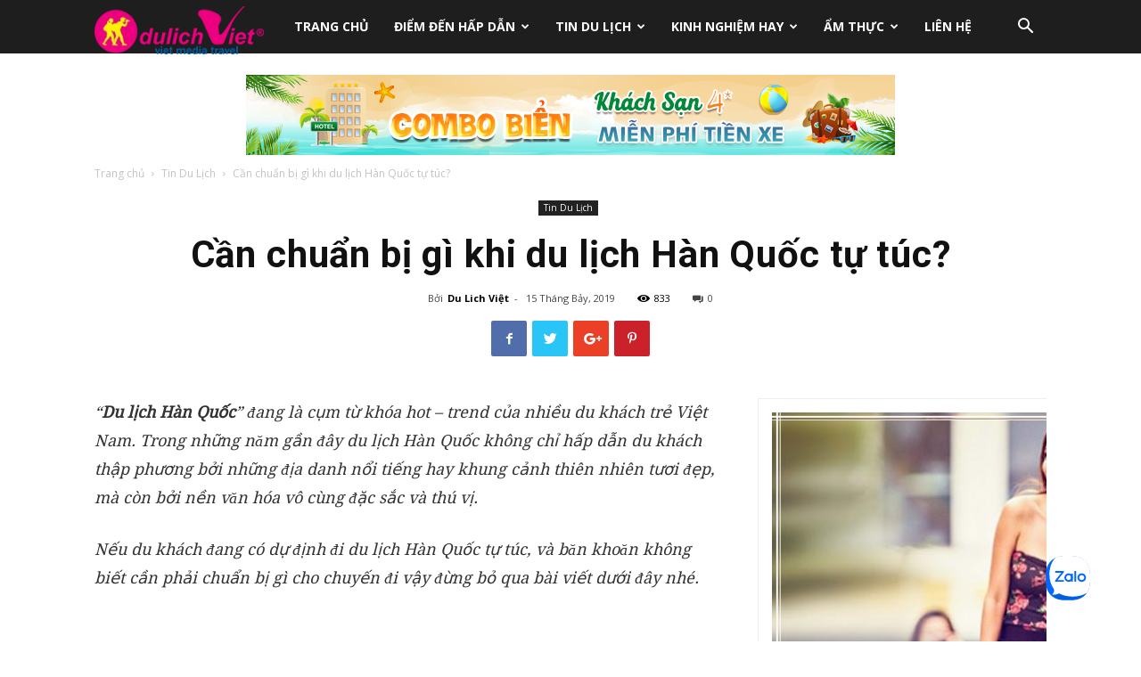

--- FILE ---
content_type: text/html; charset=UTF-8
request_url: https://dulichao.net/can-chuan-bi-gi-khi-du-lich-han-quoc-tu-tuc.html
body_size: 45707
content:
<!doctype html >
<!--[if IE 8]>    <html class="ie8" lang="en"> <![endif]-->
<!--[if IE 9]>    <html class="ie9" lang="en"> <![endif]-->
<!--[if gt IE 8]><!--> <html lang="vi"> <!--<![endif]-->
<head>
    <link media="all" href="https://dulichao.net/wp-content/cache/autoptimize/css/autoptimize_f87859af22de63f28d158249a5ea217b.css" rel="stylesheet"><title>Cần chuẩn bị gì khi du lịch Hàn Quốc tự túc? - Du Lịch Việt</title>
    <meta charset="UTF-8" />
    <meta name="viewport" content="width=device-width, initial-scale=1.0">
    <link rel="pingback" href="https://dulichao.net/xmlrpc.php" />
    <meta name='robots' content='index, follow, max-image-preview:large, max-snippet:-1, max-video-preview:-1' />
<meta property="og:image" content="https://dulichao.net/wp-content/uploads/2019/07/du-lich-han-quoc-4.png" /><link rel="icon" type="image/png" href="https://dulichao.net/wp-content/uploads/2018/11/icon.png">
	<!-- This site is optimized with the Yoast SEO plugin v21.6 - https://yoast.com/wordpress/plugins/seo/ -->
	<link rel="canonical" href="https://dulichao.net/can-chuan-bi-gi-khi-du-lich-han-quoc-tu-tuc.html" />
	<meta property="og:locale" content="vi_VN" />
	<meta property="og:type" content="article" />
	<meta property="og:title" content="Cần chuẩn bị gì khi du lịch Hàn Quốc tự túc? - Du Lịch Việt" />
	<meta property="og:description" content="&ldquo;Du lịch Hàn Qu&ocirc;́c&rdquo; đang là cụm từ kh&oacute;a hot &#8211; trend của nhiều du kh&aacute;ch trẻ Vi&ecirc;̣t Nam. Trong những năm g&acirc;̀n đ&acirc;y du lịch H&agrave;n Quốc kh&ocirc;ng chỉ h&acirc;́p d&acirc;̃n du khách th&acirc;̣p phương bởi những địa danh n&ocirc;̉i ti&ecirc;́ng hay khung cảnh thi&ecirc;n nhi&ecirc;n tươi đẹp, mà còn bởi n&ecirc;̀n văn hóa [&hellip;]" />
	<meta property="og:url" content="https://dulichao.net/can-chuan-bi-gi-khi-du-lich-han-quoc-tu-tuc.html" />
	<meta property="og:site_name" content="Du Lịch Việt" />
	<meta property="article:publisher" content="https://www.facebook.com/dulichviet/" />
	<meta property="article:published_time" content="2019-07-15T09:12:55+00:00" />
	<meta property="og:image" content="https://dulichao.net/wp-content/uploads/2019/07/du-lich-han-quoc-4.png" />
	<meta property="og:image:width" content="800" />
	<meta property="og:image:height" content="419" />
	<meta property="og:image:type" content="image/png" />
	<meta name="author" content="Du Lich Việt" />
	<meta name="twitter:card" content="summary_large_image" />
	<meta name="twitter:creator" content="@ctyDuLichViet" />
	<meta name="twitter:site" content="@ctyDuLichViet" />
	<meta name="twitter:label1" content="Được viết bởi" />
	<meta name="twitter:data1" content="Du Lich Việt" />
	<meta name="twitter:label2" content="Ước tính thời gian đọc" />
	<meta name="twitter:data2" content="10 phút" />
	<script type="application/ld+json" class="yoast-schema-graph">{"@context":"https://schema.org","@graph":[{"@type":"WebPage","@id":"https://dulichao.net/can-chuan-bi-gi-khi-du-lich-han-quoc-tu-tuc.html","url":"https://dulichao.net/can-chuan-bi-gi-khi-du-lich-han-quoc-tu-tuc.html","name":"Cần chuẩn bị gì khi du lịch Hàn Quốc tự túc? - Du Lịch Việt","isPartOf":{"@id":"https://dulichao.net/#website"},"primaryImageOfPage":{"@id":"https://dulichao.net/can-chuan-bi-gi-khi-du-lich-han-quoc-tu-tuc.html#primaryimage"},"image":{"@id":"https://dulichao.net/can-chuan-bi-gi-khi-du-lich-han-quoc-tu-tuc.html#primaryimage"},"thumbnailUrl":"https://dulichao.net/wp-content/uploads/2019/07/du-lich-han-quoc-4.png","datePublished":"2019-07-15T09:12:55+00:00","dateModified":"2019-07-15T09:12:55+00:00","author":{"@id":"https://dulichao.net/#/schema/person/7654be8e06358d0ea870de61c5e9ad6a"},"breadcrumb":{"@id":"https://dulichao.net/can-chuan-bi-gi-khi-du-lich-han-quoc-tu-tuc.html#breadcrumb"},"inLanguage":"vi","potentialAction":[{"@type":"ReadAction","target":["https://dulichao.net/can-chuan-bi-gi-khi-du-lich-han-quoc-tu-tuc.html"]}]},{"@type":"ImageObject","inLanguage":"vi","@id":"https://dulichao.net/can-chuan-bi-gi-khi-du-lich-han-quoc-tu-tuc.html#primaryimage","url":"https://dulichao.net/wp-content/uploads/2019/07/du-lich-han-quoc-4.png","contentUrl":"https://dulichao.net/wp-content/uploads/2019/07/du-lich-han-quoc-4.png","width":800,"height":419},{"@type":"BreadcrumbList","@id":"https://dulichao.net/can-chuan-bi-gi-khi-du-lich-han-quoc-tu-tuc.html#breadcrumb","itemListElement":[{"@type":"ListItem","position":1,"name":"Trang chủ","item":"https://dulichao.net/"},{"@type":"ListItem","position":2,"name":"Cần chuẩn bị gì khi du lịch Hàn Quốc tự túc?"}]},{"@type":"WebSite","@id":"https://dulichao.net/#website","url":"https://dulichao.net/","name":"Du Lịch Việt","description":"Mạng bán TOUR DU LỊCH trực tuyến hàng đầu Việt nam","potentialAction":[{"@type":"SearchAction","target":{"@type":"EntryPoint","urlTemplate":"https://dulichao.net/?s={search_term_string}"},"query-input":"required name=search_term_string"}],"inLanguage":"vi"},{"@type":"Person","@id":"https://dulichao.net/#/schema/person/7654be8e06358d0ea870de61c5e9ad6a","name":"Du Lich Việt","image":{"@type":"ImageObject","inLanguage":"vi","@id":"https://dulichao.net/#/schema/person/image/","url":"https://secure.gravatar.com/avatar/9b47bbe5d4d276201b85542193c59f8b?s=96&d=mm&r=g","contentUrl":"https://secure.gravatar.com/avatar/9b47bbe5d4d276201b85542193c59f8b?s=96&d=mm&r=g","caption":"Du Lich Việt"},"url":"https://dulichao.net/author/vetinh"}]}</script>
	<!-- / Yoast SEO plugin. -->


<link rel='dns-prefetch' href='//www.googletagmanager.com' />
<link rel='dns-prefetch' href='//fonts.googleapis.com' />
<link rel="alternate" type="application/rss+xml" title="Dòng thông tin Du Lịch Việt &raquo;" href="https://dulichao.net/feed" />
<link rel="alternate" type="application/rss+xml" title="Dòng phản hồi Du Lịch Việt &raquo;" href="https://dulichao.net/comments/feed" />
<script type="text/javascript">
/* <![CDATA[ */
window._wpemojiSettings = {"baseUrl":"https:\/\/s.w.org\/images\/core\/emoji\/14.0.0\/72x72\/","ext":".png","svgUrl":"https:\/\/s.w.org\/images\/core\/emoji\/14.0.0\/svg\/","svgExt":".svg","source":{"concatemoji":"https:\/\/dulichao.net\/wp-includes\/js\/wp-emoji-release.min.js?ver=6.4.7"}};
/*! This file is auto-generated */
!function(i,n){var o,s,e;function c(e){try{var t={supportTests:e,timestamp:(new Date).valueOf()};sessionStorage.setItem(o,JSON.stringify(t))}catch(e){}}function p(e,t,n){e.clearRect(0,0,e.canvas.width,e.canvas.height),e.fillText(t,0,0);var t=new Uint32Array(e.getImageData(0,0,e.canvas.width,e.canvas.height).data),r=(e.clearRect(0,0,e.canvas.width,e.canvas.height),e.fillText(n,0,0),new Uint32Array(e.getImageData(0,0,e.canvas.width,e.canvas.height).data));return t.every(function(e,t){return e===r[t]})}function u(e,t,n){switch(t){case"flag":return n(e,"\ud83c\udff3\ufe0f\u200d\u26a7\ufe0f","\ud83c\udff3\ufe0f\u200b\u26a7\ufe0f")?!1:!n(e,"\ud83c\uddfa\ud83c\uddf3","\ud83c\uddfa\u200b\ud83c\uddf3")&&!n(e,"\ud83c\udff4\udb40\udc67\udb40\udc62\udb40\udc65\udb40\udc6e\udb40\udc67\udb40\udc7f","\ud83c\udff4\u200b\udb40\udc67\u200b\udb40\udc62\u200b\udb40\udc65\u200b\udb40\udc6e\u200b\udb40\udc67\u200b\udb40\udc7f");case"emoji":return!n(e,"\ud83e\udef1\ud83c\udffb\u200d\ud83e\udef2\ud83c\udfff","\ud83e\udef1\ud83c\udffb\u200b\ud83e\udef2\ud83c\udfff")}return!1}function f(e,t,n){var r="undefined"!=typeof WorkerGlobalScope&&self instanceof WorkerGlobalScope?new OffscreenCanvas(300,150):i.createElement("canvas"),a=r.getContext("2d",{willReadFrequently:!0}),o=(a.textBaseline="top",a.font="600 32px Arial",{});return e.forEach(function(e){o[e]=t(a,e,n)}),o}function t(e){var t=i.createElement("script");t.src=e,t.defer=!0,i.head.appendChild(t)}"undefined"!=typeof Promise&&(o="wpEmojiSettingsSupports",s=["flag","emoji"],n.supports={everything:!0,everythingExceptFlag:!0},e=new Promise(function(e){i.addEventListener("DOMContentLoaded",e,{once:!0})}),new Promise(function(t){var n=function(){try{var e=JSON.parse(sessionStorage.getItem(o));if("object"==typeof e&&"number"==typeof e.timestamp&&(new Date).valueOf()<e.timestamp+604800&&"object"==typeof e.supportTests)return e.supportTests}catch(e){}return null}();if(!n){if("undefined"!=typeof Worker&&"undefined"!=typeof OffscreenCanvas&&"undefined"!=typeof URL&&URL.createObjectURL&&"undefined"!=typeof Blob)try{var e="postMessage("+f.toString()+"("+[JSON.stringify(s),u.toString(),p.toString()].join(",")+"));",r=new Blob([e],{type:"text/javascript"}),a=new Worker(URL.createObjectURL(r),{name:"wpTestEmojiSupports"});return void(a.onmessage=function(e){c(n=e.data),a.terminate(),t(n)})}catch(e){}c(n=f(s,u,p))}t(n)}).then(function(e){for(var t in e)n.supports[t]=e[t],n.supports.everything=n.supports.everything&&n.supports[t],"flag"!==t&&(n.supports.everythingExceptFlag=n.supports.everythingExceptFlag&&n.supports[t]);n.supports.everythingExceptFlag=n.supports.everythingExceptFlag&&!n.supports.flag,n.DOMReady=!1,n.readyCallback=function(){n.DOMReady=!0}}).then(function(){return e}).then(function(){var e;n.supports.everything||(n.readyCallback(),(e=n.source||{}).concatemoji?t(e.concatemoji):e.wpemoji&&e.twemoji&&(t(e.twemoji),t(e.wpemoji)))}))}((window,document),window._wpemojiSettings);
/* ]]> */
</script>











<link rel='stylesheet' id='dashicons-css' href='https://dulichao.net/wp-includes/css/dashicons.min.css?ver=6.4.7' type='text/css' media='all' />



<link rel='stylesheet' id='google-fonts-style-css' href='https://fonts.googleapis.com/css?family=Droid+Serif%3A400%7COpen+Sans%3A300italic%2C400%2C400italic%2C600%2C600italic%2C700%7CRoboto%3A300%2C400%2C400italic%2C500%2C500italic%2C700%2C900&#038;ver=9.1' type='text/css' media='all' />



<script type="text/javascript" src="https://dulichao.net/wp-includes/js/jquery/jquery.min.js?ver=3.7.1" id="jquery-core-js"></script>


<!-- Đoạn mã Google tag (gtag.js) được thêm bởi Site Kit -->
<!-- Đoạn mã Google Analytics được thêm bởi Site Kit -->
<script type="text/javascript" src="https://www.googletagmanager.com/gtag/js?id=GT-T9BX2PGV" id="google_gtagjs-js" async></script>
<script type="text/javascript" id="google_gtagjs-js-after">
/* <![CDATA[ */
window.dataLayer = window.dataLayer || [];function gtag(){dataLayer.push(arguments);}
gtag("set","linker",{"domains":["dulichao.net"]});
gtag("js", new Date());
gtag("set", "developer_id.dZTNiMT", true);
gtag("config", "GT-T9BX2PGV");
 window._googlesitekit = window._googlesitekit || {}; window._googlesitekit.throttledEvents = []; window._googlesitekit.gtagEvent = (name, data) => { var key = JSON.stringify( { name, data } ); if ( !! window._googlesitekit.throttledEvents[ key ] ) { return; } window._googlesitekit.throttledEvents[ key ] = true; setTimeout( () => { delete window._googlesitekit.throttledEvents[ key ]; }, 5 ); gtag( "event", name, { ...data, event_source: "site-kit" } ); }; 
/* ]]> */
</script>
<link rel="https://api.w.org/" href="https://dulichao.net/wp-json/" /><link rel="alternate" type="application/json" href="https://dulichao.net/wp-json/wp/v2/posts/6351" /><link rel="EditURI" type="application/rsd+xml" title="RSD" href="https://dulichao.net/xmlrpc.php?rsd" />
<meta name="generator" content="WordPress 6.4.7" />
<link rel='shortlink' href='https://dulichao.net/?p=6351' />
<link rel="alternate" type="application/json+oembed" href="https://dulichao.net/wp-json/oembed/1.0/embed?url=https%3A%2F%2Fdulichao.net%2Fcan-chuan-bi-gi-khi-du-lich-han-quoc-tu-tuc.html" />
<link rel="alternate" type="text/xml+oembed" href="https://dulichao.net/wp-json/oembed/1.0/embed?url=https%3A%2F%2Fdulichao.net%2Fcan-chuan-bi-gi-khi-du-lich-han-quoc-tu-tuc.html&#038;format=xml" />
<meta name="generator" content="Site Kit by Google 1.159.0" /><!--[if lt IE 9]><script src="https://cdnjs.cloudflare.com/ajax/libs/html5shiv/3.7.3/html5shiv.js"></script><![endif]-->
    <link rel="amphtml" href="https://dulichao.net/can-chuan-bi-gi-khi-du-lich-han-quoc-tu-tuc.html/amp">
<!-- JS generated by theme -->

<script>
    
    

	    var tdBlocksArray = []; //here we store all the items for the current page

	    //td_block class - each ajax block uses a object of this class for requests
	    function tdBlock() {
		    this.id = '';
		    this.block_type = 1; //block type id (1-234 etc)
		    this.atts = '';
		    this.td_column_number = '';
		    this.td_current_page = 1; //
		    this.post_count = 0; //from wp
		    this.found_posts = 0; //from wp
		    this.max_num_pages = 0; //from wp
		    this.td_filter_value = ''; //current live filter value
		    this.is_ajax_running = false;
		    this.td_user_action = ''; // load more or infinite loader (used by the animation)
		    this.header_color = '';
		    this.ajax_pagination_infinite_stop = ''; //show load more at page x
	    }


        // td_js_generator - mini detector
        (function(){
            var htmlTag = document.getElementsByTagName("html")[0];

	        if ( navigator.userAgent.indexOf("MSIE 10.0") > -1 ) {
                htmlTag.className += ' ie10';
            }

            if ( !!navigator.userAgent.match(/Trident.*rv\:11\./) ) {
                htmlTag.className += ' ie11';
            }

	        if ( navigator.userAgent.indexOf("Edge") > -1 ) {
                htmlTag.className += ' ieEdge';
            }

            if ( /(iPad|iPhone|iPod)/g.test(navigator.userAgent) ) {
                htmlTag.className += ' td-md-is-ios';
            }

            var user_agent = navigator.userAgent.toLowerCase();
            if ( user_agent.indexOf("android") > -1 ) {
                htmlTag.className += ' td-md-is-android';
            }

            if ( -1 !== navigator.userAgent.indexOf('Mac OS X')  ) {
                htmlTag.className += ' td-md-is-os-x';
            }

            if ( /chrom(e|ium)/.test(navigator.userAgent.toLowerCase()) ) {
               htmlTag.className += ' td-md-is-chrome';
            }

            if ( -1 !== navigator.userAgent.indexOf('Firefox') ) {
                htmlTag.className += ' td-md-is-firefox';
            }

            if ( -1 !== navigator.userAgent.indexOf('Safari') && -1 === navigator.userAgent.indexOf('Chrome') ) {
                htmlTag.className += ' td-md-is-safari';
            }

            if( -1 !== navigator.userAgent.indexOf('IEMobile') ){
                htmlTag.className += ' td-md-is-iemobile';
            }

        })();




        var tdLocalCache = {};

        ( function () {
            "use strict";

            tdLocalCache = {
                data: {},
                remove: function (resource_id) {
                    delete tdLocalCache.data[resource_id];
                },
                exist: function (resource_id) {
                    return tdLocalCache.data.hasOwnProperty(resource_id) && tdLocalCache.data[resource_id] !== null;
                },
                get: function (resource_id) {
                    return tdLocalCache.data[resource_id];
                },
                set: function (resource_id, cachedData) {
                    tdLocalCache.remove(resource_id);
                    tdLocalCache.data[resource_id] = cachedData;
                }
            };
        })();

    
    
var tds_login_sing_in_widget="show";
var td_viewport_interval_list=[{"limitBottom":767,"sidebarWidth":228},{"limitBottom":1018,"sidebarWidth":300},{"limitBottom":1140,"sidebarWidth":324}];
var td_animation_stack_effect="type0";
var tds_animation_stack=true;
var td_animation_stack_specific_selectors=".entry-thumb, img";
var td_animation_stack_general_selectors=".td-animation-stack img, .td-animation-stack .entry-thumb, .post img";
var tds_general_modal_image="yes";
var td_ajax_url="https:\/\/dulichao.net\/wp-admin\/admin-ajax.php?td_theme_name=Newspaper&v=9.1";
var td_get_template_directory_uri="https:\/\/dulichao.net\/wp-content\/themes\/Newspaper";
var tds_snap_menu="smart_snap_always";
var tds_logo_on_sticky="";
var tds_header_style="5";
var td_please_wait="Vui l\u00f2ng ch\u1edd...";
var td_email_user_pass_incorrect="Ng\u01b0\u1eddi d\u00f9ng ho\u1eb7c m\u1eadt kh\u1ea9u kh\u00f4ng ch\u00ednh x\u00e1c!";
var td_email_user_incorrect="Email ho\u1eb7c t\u00e0i kho\u1ea3n kh\u00f4ng ch\u00ednh x\u00e1c!";
var td_email_incorrect="Email kh\u00f4ng \u0111\u00fang!";
var tds_more_articles_on_post_enable="show";
var tds_more_articles_on_post_time_to_wait="";
var tds_more_articles_on_post_pages_distance_from_top=0;
var tds_theme_color_site_wide="#1aa4ce";
var tds_smart_sidebar="enabled";
var tdThemeName="Newspaper";
var td_magnific_popup_translation_tPrev="Tr\u01b0\u1edbc (Left arrow key)";
var td_magnific_popup_translation_tNext="Ti\u1ebfp (Right arrow key)";
var td_magnific_popup_translation_tCounter="%curr% c\u1ee7a %total%";
var td_magnific_popup_translation_ajax_tError="Kh\u00f4ng th\u1ec3 t\u1ea3i n\u1ed9i dung t\u1ea1i %url%";
var td_magnific_popup_translation_image_tError="Kh\u00f4ng th\u1ec3 t\u1ea3i \u1ea3nh #%curr%";
var tdDateNamesI18n={"month_names":["Th\u00e1ng M\u1ed9t","Th\u00e1ng Hai","Th\u00e1ng Ba","Th\u00e1ng T\u01b0","Th\u00e1ng N\u0103m","Th\u00e1ng S\u00e1u","Th\u00e1ng B\u1ea3y","Th\u00e1ng T\u00e1m","Th\u00e1ng Ch\u00edn","Th\u00e1ng M\u01b0\u1eddi","Th\u00e1ng M\u01b0\u1eddi M\u1ed9t","Th\u00e1ng M\u01b0\u1eddi Hai"],"month_names_short":["Th1","Th2","Th3","Th4","Th5","Th6","Th7","Th8","Th9","Th10","Th11","Th12"],"day_names":["Ch\u1ee7 Nh\u1eadt","Th\u1ee9 Hai","Th\u1ee9 Ba","Th\u1ee9 T\u01b0","Th\u1ee9 N\u0103m","Th\u1ee9 S\u00e1u","Th\u1ee9 B\u1ea3y"],"day_names_short":["CN","T2","T3","T4","T5","T6","T7"]};
var td_ad_background_click_link="";
var td_ad_background_click_target="";
</script>


<!-- Header style compiled by theme -->

<style>
    
.td-header-wrap .black-menu .sf-menu > .current-menu-item > a,
    .td-header-wrap .black-menu .sf-menu > .current-menu-ancestor > a,
    .td-header-wrap .black-menu .sf-menu > .current-category-ancestor > a,
    .td-header-wrap .black-menu .sf-menu > li > a:hover,
    .td-header-wrap .black-menu .sf-menu > .sfHover > a,
    .td-header-style-12 .td-header-menu-wrap-full,
    .sf-menu > .current-menu-item > a:after,
    .sf-menu > .current-menu-ancestor > a:after,
    .sf-menu > .current-category-ancestor > a:after,
    .sf-menu > li:hover > a:after,
    .sf-menu > .sfHover > a:after,
    .td-header-style-12 .td-affix,
    .header-search-wrap .td-drop-down-search:after,
    .header-search-wrap .td-drop-down-search .btn:hover,
    input[type=submit]:hover,
    .td-read-more a,
    .td-post-category:hover,
    .td-grid-style-1.td-hover-1 .td-big-grid-post:hover .td-post-category,
    .td-grid-style-5.td-hover-1 .td-big-grid-post:hover .td-post-category,
    .td_top_authors .td-active .td-author-post-count,
    .td_top_authors .td-active .td-author-comments-count,
    .td_top_authors .td_mod_wrap:hover .td-author-post-count,
    .td_top_authors .td_mod_wrap:hover .td-author-comments-count,
    .td-404-sub-sub-title a:hover,
    .td-search-form-widget .wpb_button:hover,
    .td-rating-bar-wrap div,
    .td_category_template_3 .td-current-sub-category,
    .dropcap,
    .td_wrapper_video_playlist .td_video_controls_playlist_wrapper,
    .wpb_default,
    .wpb_default:hover,
    .td-left-smart-list:hover,
    .td-right-smart-list:hover,
    .woocommerce-checkout .woocommerce input.button:hover,
    .woocommerce-page .woocommerce a.button:hover,
    .woocommerce-account div.woocommerce .button:hover,
    #bbpress-forums button:hover,
    .bbp_widget_login .button:hover,
    .td-footer-wrapper .td-post-category,
    .td-footer-wrapper .widget_product_search input[type="submit"]:hover,
    .woocommerce .product a.button:hover,
    .woocommerce .product #respond input#submit:hover,
    .woocommerce .checkout input#place_order:hover,
    .woocommerce .woocommerce.widget .button:hover,
    .single-product .product .summary .cart .button:hover,
    .woocommerce-cart .woocommerce table.cart .button:hover,
    .woocommerce-cart .woocommerce .shipping-calculator-form .button:hover,
    .td-next-prev-wrap a:hover,
    .td-load-more-wrap a:hover,
    .td-post-small-box a:hover,
    .page-nav .current,
    .page-nav:first-child > div,
    .td_category_template_8 .td-category-header .td-category a.td-current-sub-category,
    .td_category_template_4 .td-category-siblings .td-category a:hover,
    #bbpress-forums .bbp-pagination .current,
    #bbpress-forums #bbp-single-user-details #bbp-user-navigation li.current a,
    .td-theme-slider:hover .slide-meta-cat a,
    a.vc_btn-black:hover,
    .td-trending-now-wrapper:hover .td-trending-now-title,
    .td-scroll-up,
    .td-smart-list-button:hover,
    .td-weather-information:before,
    .td-weather-week:before,
    .td_block_exchange .td-exchange-header:before,
    .td_block_big_grid_9.td-grid-style-1 .td-post-category,
    .td_block_big_grid_9.td-grid-style-5 .td-post-category,
    .td-grid-style-6.td-hover-1 .td-module-thumb:after,
    .td-pulldown-syle-2 .td-subcat-dropdown ul:after,
    .td_block_template_9 .td-block-title:after,
    .td_block_template_15 .td-block-title:before,
    div.wpforms-container .wpforms-form div.wpforms-submit-container button[type=submit] {
        background-color: #1aa4ce;
    }

    .td_block_template_4 .td-related-title .td-cur-simple-item:before {
        border-color: #1aa4ce transparent transparent transparent !important;
    }

    .woocommerce .woocommerce-message .button:hover,
    .woocommerce .woocommerce-error .button:hover,
    .woocommerce .woocommerce-info .button:hover {
        background-color: #1aa4ce !important;
    }
    
    
    .td_block_template_4 .td-related-title .td-cur-simple-item,
    .td_block_template_3 .td-related-title .td-cur-simple-item,
    .td_block_template_9 .td-related-title:after {
        background-color: #1aa4ce;
    }

    .woocommerce .product .onsale,
    .woocommerce.widget .ui-slider .ui-slider-handle {
        background: none #1aa4ce;
    }

    .woocommerce.widget.widget_layered_nav_filters ul li a {
        background: none repeat scroll 0 0 #1aa4ce !important;
    }

    a,
    cite a:hover,
    .td_mega_menu_sub_cats .cur-sub-cat,
    .td-mega-span h3 a:hover,
    .td_mod_mega_menu:hover .entry-title a,
    .header-search-wrap .result-msg a:hover,
    .td-header-top-menu .td-drop-down-search .td_module_wrap:hover .entry-title a,
    .td-header-top-menu .td-icon-search:hover,
    .td-header-wrap .result-msg a:hover,
    .top-header-menu li a:hover,
    .top-header-menu .current-menu-item > a,
    .top-header-menu .current-menu-ancestor > a,
    .top-header-menu .current-category-ancestor > a,
    .td-social-icon-wrap > a:hover,
    .td-header-sp-top-widget .td-social-icon-wrap a:hover,
    .td-page-content blockquote p,
    .td-post-content blockquote p,
    .mce-content-body blockquote p,
    .comment-content blockquote p,
    .wpb_text_column blockquote p,
    .td_block_text_with_title blockquote p,
    .td_module_wrap:hover .entry-title a,
    .td-subcat-filter .td-subcat-list a:hover,
    .td-subcat-filter .td-subcat-dropdown a:hover,
    .td_quote_on_blocks,
    .dropcap2,
    .dropcap3,
    .td_top_authors .td-active .td-authors-name a,
    .td_top_authors .td_mod_wrap:hover .td-authors-name a,
    .td-post-next-prev-content a:hover,
    .author-box-wrap .td-author-social a:hover,
    .td-author-name a:hover,
    .td-author-url a:hover,
    .td_mod_related_posts:hover h3 > a,
    .td-post-template-11 .td-related-title .td-related-left:hover,
    .td-post-template-11 .td-related-title .td-related-right:hover,
    .td-post-template-11 .td-related-title .td-cur-simple-item,
    .td-post-template-11 .td_block_related_posts .td-next-prev-wrap a:hover,
    .comment-reply-link:hover,
    .logged-in-as a:hover,
    #cancel-comment-reply-link:hover,
    .td-search-query,
    .td-category-header .td-pulldown-category-filter-link:hover,
    .td-category-siblings .td-subcat-dropdown a:hover,
    .td-category-siblings .td-subcat-dropdown a.td-current-sub-category,
    .widget a:hover,
    .td_wp_recentcomments a:hover,
    .archive .widget_archive .current,
    .archive .widget_archive .current a,
    .widget_calendar tfoot a:hover,
    .woocommerce a.added_to_cart:hover,
    .woocommerce-account .woocommerce-MyAccount-navigation a:hover,
    #bbpress-forums li.bbp-header .bbp-reply-content span a:hover,
    #bbpress-forums .bbp-forum-freshness a:hover,
    #bbpress-forums .bbp-topic-freshness a:hover,
    #bbpress-forums .bbp-forums-list li a:hover,
    #bbpress-forums .bbp-forum-title:hover,
    #bbpress-forums .bbp-topic-permalink:hover,
    #bbpress-forums .bbp-topic-started-by a:hover,
    #bbpress-forums .bbp-topic-started-in a:hover,
    #bbpress-forums .bbp-body .super-sticky li.bbp-topic-title .bbp-topic-permalink,
    #bbpress-forums .bbp-body .sticky li.bbp-topic-title .bbp-topic-permalink,
    .widget_display_replies .bbp-author-name,
    .widget_display_topics .bbp-author-name,
    .footer-text-wrap .footer-email-wrap a,
    .td-subfooter-menu li a:hover,
    .footer-social-wrap a:hover,
    a.vc_btn-black:hover,
    .td-smart-list-dropdown-wrap .td-smart-list-button:hover,
    .td_module_17 .td-read-more a:hover,
    .td_module_18 .td-read-more a:hover,
    .td_module_19 .td-post-author-name a:hover,
    .td-instagram-user a,
    .td-pulldown-syle-2 .td-subcat-dropdown:hover .td-subcat-more span,
    .td-pulldown-syle-2 .td-subcat-dropdown:hover .td-subcat-more i,
    .td-pulldown-syle-3 .td-subcat-dropdown:hover .td-subcat-more span,
    .td-pulldown-syle-3 .td-subcat-dropdown:hover .td-subcat-more i,
    .td-block-title-wrap .td-wrapper-pulldown-filter .td-pulldown-filter-display-option:hover,
    .td-block-title-wrap .td-wrapper-pulldown-filter .td-pulldown-filter-display-option:hover i,
    .td-block-title-wrap .td-wrapper-pulldown-filter .td-pulldown-filter-link:hover,
    .td-block-title-wrap .td-wrapper-pulldown-filter .td-pulldown-filter-item .td-cur-simple-item,
    .td_block_template_2 .td-related-title .td-cur-simple-item,
    .td_block_template_5 .td-related-title .td-cur-simple-item,
    .td_block_template_6 .td-related-title .td-cur-simple-item,
    .td_block_template_7 .td-related-title .td-cur-simple-item,
    .td_block_template_8 .td-related-title .td-cur-simple-item,
    .td_block_template_9 .td-related-title .td-cur-simple-item,
    .td_block_template_10 .td-related-title .td-cur-simple-item,
    .td_block_template_11 .td-related-title .td-cur-simple-item,
    .td_block_template_12 .td-related-title .td-cur-simple-item,
    .td_block_template_13 .td-related-title .td-cur-simple-item,
    .td_block_template_14 .td-related-title .td-cur-simple-item,
    .td_block_template_15 .td-related-title .td-cur-simple-item,
    .td_block_template_16 .td-related-title .td-cur-simple-item,
    .td_block_template_17 .td-related-title .td-cur-simple-item,
    .td-theme-wrap .sf-menu ul .td-menu-item > a:hover,
    .td-theme-wrap .sf-menu ul .sfHover > a,
    .td-theme-wrap .sf-menu ul .current-menu-ancestor > a,
    .td-theme-wrap .sf-menu ul .current-category-ancestor > a,
    .td-theme-wrap .sf-menu ul .current-menu-item > a,
    .td_outlined_btn {
        color: #1aa4ce;
    }

    a.vc_btn-black.vc_btn_square_outlined:hover,
    a.vc_btn-black.vc_btn_outlined:hover,
    .td-mega-menu-page .wpb_content_element ul li a:hover,
    .td-theme-wrap .td-aj-search-results .td_module_wrap:hover .entry-title a,
    .td-theme-wrap .header-search-wrap .result-msg a:hover {
        color: #1aa4ce !important;
    }

    .td-next-prev-wrap a:hover,
    .td-load-more-wrap a:hover,
    .td-post-small-box a:hover,
    .page-nav .current,
    .page-nav:first-child > div,
    .td_category_template_8 .td-category-header .td-category a.td-current-sub-category,
    .td_category_template_4 .td-category-siblings .td-category a:hover,
    #bbpress-forums .bbp-pagination .current,
    .post .td_quote_box,
    .page .td_quote_box,
    a.vc_btn-black:hover,
    .td_block_template_5 .td-block-title > *,
    .td_outlined_btn {
        border-color: #1aa4ce;
    }

    .td_wrapper_video_playlist .td_video_currently_playing:after {
        border-color: #1aa4ce !important;
    }

    .header-search-wrap .td-drop-down-search:before {
        border-color: transparent transparent #1aa4ce transparent;
    }

    .block-title > span,
    .block-title > a,
    .block-title > label,
    .widgettitle,
    .widgettitle:after,
    .td-trending-now-title,
    .td-trending-now-wrapper:hover .td-trending-now-title,
    .wpb_tabs li.ui-tabs-active a,
    .wpb_tabs li:hover a,
    .vc_tta-container .vc_tta-color-grey.vc_tta-tabs-position-top.vc_tta-style-classic .vc_tta-tabs-container .vc_tta-tab.vc_active > a,
    .vc_tta-container .vc_tta-color-grey.vc_tta-tabs-position-top.vc_tta-style-classic .vc_tta-tabs-container .vc_tta-tab:hover > a,
    .td_block_template_1 .td-related-title .td-cur-simple-item,
    .woocommerce .product .products h2:not(.woocommerce-loop-product__title),
    .td-subcat-filter .td-subcat-dropdown:hover .td-subcat-more, 
    .td_3D_btn,
    .td_shadow_btn,
    .td_default_btn,
    .td_round_btn, 
    .td_outlined_btn:hover {
    	background-color: #1aa4ce;
    }

    .woocommerce div.product .woocommerce-tabs ul.tabs li.active {
    	background-color: #1aa4ce !important;
    }

    .block-title,
    .td_block_template_1 .td-related-title,
    .wpb_tabs .wpb_tabs_nav,
    .vc_tta-container .vc_tta-color-grey.vc_tta-tabs-position-top.vc_tta-style-classic .vc_tta-tabs-container,
    .woocommerce div.product .woocommerce-tabs ul.tabs:before {
        border-color: #1aa4ce;
    }
    .td_block_wrap .td-subcat-item a.td-cur-simple-item {
	    color: #1aa4ce;
	}


    
    .td-grid-style-4 .entry-title
    {
        background-color: rgba(26, 164, 206, 0.7);
    }

    
    .block-title > span,
    .block-title > span > a,
    .block-title > a,
    .block-title > label,
    .widgettitle,
    .widgettitle:after,
    .td-trending-now-title,
    .td-trending-now-wrapper:hover .td-trending-now-title,
    .wpb_tabs li.ui-tabs-active a,
    .wpb_tabs li:hover a,
    .vc_tta-container .vc_tta-color-grey.vc_tta-tabs-position-top.vc_tta-style-classic .vc_tta-tabs-container .vc_tta-tab.vc_active > a,
    .vc_tta-container .vc_tta-color-grey.vc_tta-tabs-position-top.vc_tta-style-classic .vc_tta-tabs-container .vc_tta-tab:hover > a,
    .td_block_template_1 .td-related-title .td-cur-simple-item,
    .woocommerce .product .products h2:not(.woocommerce-loop-product__title),
    .td-subcat-filter .td-subcat-dropdown:hover .td-subcat-more,
    .td-weather-information:before,
    .td-weather-week:before,
    .td_block_exchange .td-exchange-header:before,
    .td-theme-wrap .td_block_template_3 .td-block-title > *,
    .td-theme-wrap .td_block_template_4 .td-block-title > *,
    .td-theme-wrap .td_block_template_7 .td-block-title > *,
    .td-theme-wrap .td_block_template_9 .td-block-title:after,
    .td-theme-wrap .td_block_template_10 .td-block-title::before,
    .td-theme-wrap .td_block_template_11 .td-block-title::before,
    .td-theme-wrap .td_block_template_11 .td-block-title::after,
    .td-theme-wrap .td_block_template_14 .td-block-title,
    .td-theme-wrap .td_block_template_15 .td-block-title:before,
    .td-theme-wrap .td_block_template_17 .td-block-title:before {
        background-color: #ffffff;
    }

    .woocommerce div.product .woocommerce-tabs ul.tabs li.active {
    	background-color: #ffffff !important;
    }

    .block-title,
    .td_block_template_1 .td-related-title,
    .wpb_tabs .wpb_tabs_nav,
    .vc_tta-container .vc_tta-color-grey.vc_tta-tabs-position-top.vc_tta-style-classic .vc_tta-tabs-container,
    .woocommerce div.product .woocommerce-tabs ul.tabs:before,
    .td-theme-wrap .td_block_template_5 .td-block-title > *,
    .td-theme-wrap .td_block_template_17 .td-block-title,
    .td-theme-wrap .td_block_template_17 .td-block-title::before {
        border-color: #ffffff;
    }

    .td-theme-wrap .td_block_template_4 .td-block-title > *:before,
    .td-theme-wrap .td_block_template_17 .td-block-title::after {
        border-color: #ffffff transparent transparent transparent;
    }
    
    .td-theme-wrap .td_block_template_4 .td-related-title .td-cur-simple-item:before {
        border-color: #ffffff transparent transparent transparent !important;
    }

    
    .td-theme-wrap .block-title > span,
    .td-theme-wrap .block-title > span > a,
    .td-theme-wrap .widget_rss .block-title .rsswidget,
    .td-theme-wrap .block-title > a,
    .widgettitle,
    .widgettitle > a,
    .td-trending-now-title,
    .wpb_tabs li.ui-tabs-active a,
    .wpb_tabs li:hover a,
    .vc_tta-container .vc_tta-color-grey.vc_tta-tabs-position-top.vc_tta-style-classic .vc_tta-tabs-container .vc_tta-tab.vc_active > a,
    .vc_tta-container .vc_tta-color-grey.vc_tta-tabs-position-top.vc_tta-style-classic .vc_tta-tabs-container .vc_tta-tab:hover > a,
    .td-related-title .td-cur-simple-item,
    .woocommerce div.product .woocommerce-tabs ul.tabs li.active,
    .woocommerce .product .products h2:not(.woocommerce-loop-product__title),
    .td-theme-wrap .td_block_template_2 .td-block-title > *,
    .td-theme-wrap .td_block_template_3 .td-block-title > *,
    .td-theme-wrap .td_block_template_4 .td-block-title > *,
    .td-theme-wrap .td_block_template_5 .td-block-title > *,
    .td-theme-wrap .td_block_template_6 .td-block-title > *,
    .td-theme-wrap .td_block_template_6 .td-block-title:before,
    .td-theme-wrap .td_block_template_7 .td-block-title > *,
    .td-theme-wrap .td_block_template_8 .td-block-title > *,
    .td-theme-wrap .td_block_template_9 .td-block-title > *,
    .td-theme-wrap .td_block_template_10 .td-block-title > *,
    .td-theme-wrap .td_block_template_11 .td-block-title > *,
    .td-theme-wrap .td_block_template_12 .td-block-title > *,
    .td-theme-wrap .td_block_template_13 .td-block-title > span,
    .td-theme-wrap .td_block_template_13 .td-block-title > a,
    .td-theme-wrap .td_block_template_14 .td-block-title > *,
    .td-theme-wrap .td_block_template_14 .td-block-title-wrap .td-wrapper-pulldown-filter .td-pulldown-filter-display-option,
    .td-theme-wrap .td_block_template_14 .td-block-title-wrap .td-wrapper-pulldown-filter .td-pulldown-filter-display-option i,
    .td-theme-wrap .td_block_template_14 .td-block-title-wrap .td-wrapper-pulldown-filter .td-pulldown-filter-display-option:hover,
    .td-theme-wrap .td_block_template_14 .td-block-title-wrap .td-wrapper-pulldown-filter .td-pulldown-filter-display-option:hover i,
    .td-theme-wrap .td_block_template_15 .td-block-title > *,
    .td-theme-wrap .td_block_template_15 .td-block-title-wrap .td-wrapper-pulldown-filter,
    .td-theme-wrap .td_block_template_15 .td-block-title-wrap .td-wrapper-pulldown-filter i,
    .td-theme-wrap .td_block_template_16 .td-block-title > *,
    .td-theme-wrap .td_block_template_17 .td-block-title > * {
    	color: #1aa4ce;
    }


    
    .td-header-wrap .td-header-menu-wrap-full,
    .td-header-menu-wrap.td-affix,
    .td-header-style-3 .td-header-main-menu,
    .td-header-style-3 .td-affix .td-header-main-menu,
    .td-header-style-4 .td-header-main-menu,
    .td-header-style-4 .td-affix .td-header-main-menu,
    .td-header-style-8 .td-header-menu-wrap.td-affix,
    .td-header-style-8 .td-header-top-menu-full {
		background-color: #1e1e1e;
    }


    .td-boxed-layout .td-header-style-3 .td-header-menu-wrap,
    .td-boxed-layout .td-header-style-4 .td-header-menu-wrap,
    .td-header-style-3 .td_stretch_content .td-header-menu-wrap,
    .td-header-style-4 .td_stretch_content .td-header-menu-wrap {
    	background-color: #1e1e1e !important;
    }


    @media (min-width: 1019px) {
        .td-header-style-1 .td-header-sp-recs,
        .td-header-style-1 .td-header-sp-logo {
            margin-bottom: 28px;
        }
    }

    @media (min-width: 768px) and (max-width: 1018px) {
        .td-header-style-1 .td-header-sp-recs,
        .td-header-style-1 .td-header-sp-logo {
            margin-bottom: 14px;
        }
    }

    .td-header-style-7 .td-header-top-menu {
        border-bottom: none;
    }
    
    
    
    .td-header-wrap .td-header-menu-wrap .sf-menu > li > a,
    .td-header-wrap .td-header-menu-social .td-social-icon-wrap a,
    .td-header-style-4 .td-header-menu-social .td-social-icon-wrap i,
    .td-header-style-5 .td-header-menu-social .td-social-icon-wrap i,
    .td-header-style-6 .td-header-menu-social .td-social-icon-wrap i,
    .td-header-style-12 .td-header-menu-social .td-social-icon-wrap i,
    .td-header-wrap .header-search-wrap #td-header-search-button .td-icon-search {
        color: #ffffff;
    }
    .td-header-wrap .td-header-menu-social + .td-search-wrapper #td-header-search-button:before {
      background-color: #ffffff;
    }
    
    
    .td-menu-background:before,
    .td-search-background:before {
        background: rgba(0,0,0,0.7);
        background: -moz-linear-gradient(top, rgba(0,0,0,0.7) 0%, rgba(26,164,206,0.4) 100%);
        background: -webkit-gradient(left top, left bottom, color-stop(0%, rgba(0,0,0,0.7)), color-stop(100%, rgba(26,164,206,0.4)));
        background: -webkit-linear-gradient(top, rgba(0,0,0,0.7) 0%, rgba(26,164,206,0.4) 100%);
        background: -o-linear-gradient(top, rgba(0,0,0,0.7) 0%, rgba(26,164,206,0.4) 100%);
        background: -ms-linear-gradient(top, rgba(0,0,0,0.7) 0%, rgba(26,164,206,0.4) 100%);
        background: linear-gradient(to bottom, rgba(0,0,0,0.7) 0%, rgba(26,164,206,0.4) 100%);
        filter: progid:DXImageTransform.Microsoft.gradient( startColorstr='rgba(0,0,0,0.7)', endColorstr='rgba(26,164,206,0.4)', GradientType=0 );
    }

    
    .td-mobile-content .current-menu-item > a,
    .td-mobile-content .current-menu-ancestor > a,
    .td-mobile-content .current-category-ancestor > a,
    #td-mobile-nav .td-menu-login-section a:hover,
    #td-mobile-nav .td-register-section a:hover,
    #td-mobile-nav .td-menu-socials-wrap a:hover i,
    .td-search-close a:hover i {
        color: #eeee22;
    }

    
    .td-footer-wrapper,
    .td-footer-wrapper .td_block_template_7 .td-block-title > *,
    .td-footer-wrapper .td_block_template_17 .td-block-title,
    .td-footer-wrapper .td-block-title-wrap .td-wrapper-pulldown-filter {
        background-color: #154454;
    }

    
	.td-footer-wrapper .block-title > span,
    .td-footer-wrapper .block-title > a,
    .td-footer-wrapper .widgettitle,
    .td-theme-wrap .td-footer-wrapper .td-container .td-block-title > *,
    .td-theme-wrap .td-footer-wrapper .td_block_template_6 .td-block-title:before {
    	color: #ffffff;
    }

    
    .td-post-content,
    .td-post-content p {
    	color: #333333;
    }

    
    .td-footer-wrapper::before {
        background-image: url('https://dulichao.net/wp-content/uploads/2018/11/footer-bg-1.png');
    }

    
    .td-footer-wrapper::before {
        background-size: 100% auto;
    }

    
    .td-menu-background,
    .td-search-background {
        background-image: url('https://dulichao.net/wp-content/uploads/2018/11/5-1.jpg');
    }

    
    .block-title > span,
    .block-title > a,
    .widgettitle,
    .td-trending-now-title,
    .wpb_tabs li a,
    .vc_tta-container .vc_tta-color-grey.vc_tta-tabs-position-top.vc_tta-style-classic .vc_tta-tabs-container .vc_tta-tab > a,
    .td-theme-wrap .td-related-title a,
    .woocommerce div.product .woocommerce-tabs ul.tabs li a,
    .woocommerce .product .products h2:not(.woocommerce-loop-product__title),
    .td-theme-wrap .td-block-title {
        font-size:23px;
	line-height:26px;
	font-weight:bold;
	text-transform:uppercase;
	
    }
    
    .td-theme-wrap .td-subcat-filter,
    .td-theme-wrap .td-subcat-filter .td-subcat-dropdown,
    .td-theme-wrap .td-block-title-wrap .td-wrapper-pulldown-filter .td-pulldown-filter-display-option,
    .td-theme-wrap .td-pulldown-category {
        line-height: 26px;
    }
    .td_block_template_1 .block-title > * {
        padding-bottom: 0;
        padding-top: 0;
    }
    
    .td-post-content p,
    .td-post-content {
        font-family:"Droid Serif";
	font-size:17px;
	line-height:32px;
	
    }
    
    .post blockquote p,
    .page blockquote p,
    .td-post-text-content blockquote p {
        font-size:17px;
	font-style:normal;
	
    }
    
    .post .td_quote_box p,
    .page .td_quote_box p {
        text-transform:none;
	
    }
    
    .td-post-content li {
        font-size:17px;
	line-height:32px;
	
    }



/* Style generated by theme for demo: travel */

//	    .td-travel .td_block_template_1 .td-related-title .td-cur-simple-item {
//	        color: #1aa4ce;
//	    }
</style>

<script type="application/ld+json">
                        {
                            "@context": "http://schema.org",
                            "@type": "BreadcrumbList",
                            "itemListElement": [{
                            "@type": "ListItem",
                            "position": 1,
                                "item": {
                                "@type": "WebSite",
                                "@id": "https://dulichao.net/",
                                "name": "Trang chủ"                                               
                            }
                        },{
                            "@type": "ListItem",
                            "position": 2,
                                "item": {
                                "@type": "WebPage",
                                "@id": "https://dulichao.net/category/tin-du-lich",
                                "name": "Tin Du Lịch"
                            }
                        },{
                            "@type": "ListItem",
                            "position": 3,
                                "item": {
                                "@type": "WebPage",
                                "@id": "https://dulichao.net/can-chuan-bi-gi-khi-du-lich-han-quoc-tu-tuc.html",
                                "name": "Cần chuẩn bị gì khi du lịch Hàn Quốc tự túc?"                                
                            }
                        }    ]
                        }
                       </script>
<!-- Button style compiled by theme -->



</head>

<body class="post-template-default single single-post postid-6351 single-format-standard can-chuan-bi-gi-khi-du-lich-han-quoc-tu-tuc global-block-template-1 td-travel single_template_13 td-animation-stack-type0 td-full-layout wptravel-layout-v1" itemscope="itemscope" itemtype="https://schema.org/WebPage">

        <div class="td-scroll-up"><i class="td-icon-menu-up"></i></div>
    
    <div class="td-menu-background"></div>
<div id="td-mobile-nav">
    <div class="td-mobile-container">
        <!-- mobile menu top section -->
        <div class="td-menu-socials-wrap">
            <!-- socials -->
            <div class="td-menu-socials">
                
        <span class="td-social-icon-wrap">
            <a target="_blank" href="#" title="Facebook">
                <i class="td-icon-font td-icon-facebook"></i>
            </a>
        </span>
        <span class="td-social-icon-wrap">
            <a target="_blank" href="#" title="Instagram">
                <i class="td-icon-font td-icon-instagram"></i>
            </a>
        </span>
        <span class="td-social-icon-wrap">
            <a target="_blank" href="#" title="Twitter">
                <i class="td-icon-font td-icon-twitter"></i>
            </a>
        </span>
        <span class="td-social-icon-wrap">
            <a target="_blank" href="#" title="Vimeo">
                <i class="td-icon-font td-icon-vimeo"></i>
            </a>
        </span>
        <span class="td-social-icon-wrap">
            <a target="_blank" href="#" title="VKontakte">
                <i class="td-icon-font td-icon-vk"></i>
            </a>
        </span>
        <span class="td-social-icon-wrap">
            <a target="_blank" href="#" title="Youtube">
                <i class="td-icon-font td-icon-youtube"></i>
            </a>
        </span>            </div>
            <!-- close button -->
            <div class="td-mobile-close">
                <a href="#"><i class="td-icon-close-mobile"></i></a>
            </div>
        </div>

        <!-- login section -->
                    <div class="td-menu-login-section">
                
    <div class="td-guest-wrap">
        <div class="td-menu-avatar"><div class="td-avatar-container"><img alt='' src='https://secure.gravatar.com/avatar/?s=80&#038;d=mm&#038;r=g' srcset='https://secure.gravatar.com/avatar/?s=160&#038;d=mm&#038;r=g 2x' class='avatar avatar-80 photo avatar-default' height='80' width='80' decoding='async'/></div></div>
        <div class="td-menu-login"><a id="login-link-mob">Đăng nhập</a></div>
    </div>
            </div>
        
        <!-- menu section -->
        <div class="td-mobile-content">
            <div class="menu-td-demo-header-menu-container"><ul id="menu-td-demo-header-menu" class="td-mobile-main-menu"><li id="menu-item-38" class="menu-item menu-item-type-post_type menu-item-object-page menu-item-home menu-item-first menu-item-38"><a href="https://dulichao.net/">Trang chủ</a></li>
<li id="menu-item-3430" class="menu-item menu-item-type-taxonomy menu-item-object-category menu-item-3430"><a href="https://dulichao.net/category/diem-den">Điểm đến hấp dẫn</a></li>
<li id="menu-item-3431" class="menu-item menu-item-type-taxonomy menu-item-object-category current-post-ancestor current-menu-parent current-post-parent menu-item-3431"><a href="https://dulichao.net/category/tin-du-lich">Tin Du Lịch</a></li>
<li id="menu-item-264" class="menu-item menu-item-type-taxonomy menu-item-object-category menu-item-264"><a href="https://dulichao.net/category/kinh-nghiem-hay">Kinh nghiệm hay</a></li>
<li id="menu-item-262" class="menu-item menu-item-type-taxonomy menu-item-object-category menu-item-262"><a href="https://dulichao.net/category/am-thuc">Ẩm thực</a></li>
<li id="menu-item-269" class="menu-item menu-item-type-post_type menu-item-object-page menu-item-269"><a href="https://dulichao.net/lien-he">Liên hệ</a></li>
</ul></div>        </div>
    </div>

    <!-- register/login section -->
            <div id="login-form-mobile" class="td-register-section">
            
            <div id="td-login-mob" class="td-login-animation td-login-hide-mob">
            	<!-- close button -->
	            <div class="td-login-close">
	                <a href="#" class="td-back-button"><i class="td-icon-read-down"></i></a>
	                <div class="td-login-title">Đăng nhập</div>
	                <!-- close button -->
		            <div class="td-mobile-close">
		                <a href="#"><i class="td-icon-close-mobile"></i></a>
		            </div>
	            </div>
	            <div class="td-login-form-wrap">
	                <div class="td-login-panel-title"><span>Hoan nghênh!</span>đăng nhập vào tài khoản của bạn</div>
	                <div class="td_display_err"></div>
	                <div class="td-login-inputs"><input class="td-login-input" type="text" name="login_email" id="login_email-mob" value="" required><label>Tài khoản</label></div>
	                <div class="td-login-inputs"><input class="td-login-input" type="password" name="login_pass" id="login_pass-mob" value="" required><label>mật khẩu của bạn</label></div>
	                <input type="button" name="login_button" id="login_button-mob" class="td-login-button" value="Đăng nhập">
	                <div class="td-login-info-text">
	                <a href="#" id="forgot-pass-link-mob">Quên mật khẩu?</a>
	                </div>
	                
	                
	                
                </div>
            </div>

            
            
            
            
            <div id="td-forgot-pass-mob" class="td-login-animation td-login-hide-mob">
                <!-- close button -->
	            <div class="td-forgot-pass-close">
	                <a href="#" class="td-back-button"><i class="td-icon-read-down"></i></a>
	                <div class="td-login-title">Khôi phục mật khẩu</div>
	            </div>
	            <div class="td-login-form-wrap">
	                <div class="td-login-panel-title">Khởi tạo mật khẩu</div>
	                <div class="td_display_err"></div>
	                <div class="td-login-inputs"><input class="td-login-input" type="text" name="forgot_email" id="forgot_email-mob" value="" required><label>email của bạn</label></div>
	                <input type="button" name="forgot_button" id="forgot_button-mob" class="td-login-button" value="Gửi Tôi Pass">
                </div>
            </div>
        </div>
    </div>    <div class="td-search-background"></div>
<div class="td-search-wrap-mob">
	<div class="td-drop-down-search" aria-labelledby="td-header-search-button">
		<form method="get" class="td-search-form" action="https://dulichao.net/">
			<!-- close button -->
			<div class="td-search-close">
				<a href="#"><i class="td-icon-close-mobile"></i></a>
			</div>
			<div role="search" class="td-search-input">
				<span>TÌM KIẾM</span>
				<input id="td-header-search-mob" type="text" value="" name="s" autocomplete="off" />
			</div>
		</form>
		<div id="td-aj-search-mob"></div>
	</div>
</div>    
    
    <div id="td-outer-wrap" class="td-theme-wrap">
    
        <!--
Header style 5
-->


<div class="td-header-wrap td-header-style-5 ">
    
    <div class="td-header-top-menu-full td-container-wrap ">
        <div class="td-container td-header-row td-header-top-menu">
            <!-- LOGIN MODAL -->

                <div  id="login-form" class="white-popup-block mfp-hide mfp-with-anim">
                    <div class="td-login-wrap">
                        <a href="#" class="td-back-button"><i class="td-icon-modal-back"></i></a>
                        <div id="td-login-div" class="td-login-form-div td-display-block">
                            <div class="td-login-panel-title">Đăng nhập</div>
                            <div class="td-login-panel-descr">Đăng nhập tài khoản</div>
                            <div class="td_display_err"></div>
                            <div class="td-login-inputs"><input class="td-login-input" type="text" name="login_email" id="login_email" value="" required><label>Tài khoản</label></div>
	                        <div class="td-login-inputs"><input class="td-login-input" type="password" name="login_pass" id="login_pass" value="" required><label>mật khẩu của bạn</label></div>
                            <input type="button" name="login_button" id="login_button" class="wpb_button btn td-login-button" value="Login">
                            <div class="td-login-info-text"><a href="#" id="forgot-pass-link">Forgot your password? Get help</a></div>
                            
                            
                            
                            
                        </div>

                        

                         <div id="td-forgot-pass-div" class="td-login-form-div td-display-none">
                            <div class="td-login-panel-title">Khôi phục mật khẩu</div>
                            <div class="td-login-panel-descr">Khởi tạo mật khẩu</div>
                            <div class="td_display_err"></div>
                            <div class="td-login-inputs"><input class="td-login-input" type="text" name="forgot_email" id="forgot_email" value="" required><label>email của bạn</label></div>
                            <input type="button" name="forgot_button" id="forgot_button" class="wpb_button btn td-login-button" value="Send My Password">
                            <div class="td-login-info-text">Mật khẩu đã được gửi vào email của bạn.</div>
                        </div>
                        
                        
                    </div>
                </div>
                        </div>
    </div>

    <div class="td-header-menu-wrap-full td-container-wrap ">
        
        <div class="td-header-menu-wrap ">
            <div class="td-container td-header-row td-header-main-menu black-menu">
                <div id="td-header-menu" role="navigation">
    <div id="td-top-mobile-toggle"><a href="#"><i class="td-icon-font td-icon-mobile"></i></a></div>
    <div class="td-main-menu-logo td-logo-in-menu">
        		<a class="td-mobile-logo td-sticky-disable" href="https://dulichao.net/">
			<img src="https://dulichao.net/wp-content/uploads/2018/11/logo-1.png" alt="MẠNG BÁN TOUR & DỊCH VỤ TRỰC TUYẾN HÀNG ĐẦU VIỆT NAM" title="MẠNG BÁN TOUR & DỊCH VỤ TRỰC TUYẾN HÀNG ĐẦU VIỆT NAM"/>
		</a>
			<a class="td-header-logo td-sticky-disable" href="https://dulichao.net/">
			<img class="td-retina-data" data-retina="https://dulichao.net/wp-content/uploads/2018/11/travel-header@2x-1.png" src="https://dulichviet.com.vn/images/logo_R.png" alt="MẠNG BÁN TOUR & DỊCH VỤ TRỰC TUYẾN HÀNG ĐẦU VIỆT NAM" title="MẠNG BÁN TOUR & DỊCH VỤ TRỰC TUYẾN HÀNG ĐẦU VIỆT NAM"/>
			<span class="td-visual-hidden">Du Lịch Việt</span>
		</a>
	    </div>
    <div class="menu-td-demo-header-menu-container"><ul id="menu-td-demo-header-menu-1" class="sf-menu"><li class="menu-item menu-item-type-post_type menu-item-object-page menu-item-home menu-item-first td-menu-item td-normal-menu menu-item-38"><a href="https://dulichao.net/">Trang chủ</a></li>
<li class="menu-item menu-item-type-taxonomy menu-item-object-category td-menu-item td-mega-menu menu-item-3430"><a href="https://dulichao.net/category/diem-den">Điểm đến hấp dẫn</a>
<ul class="sub-menu">
	<li id="menu-item-0" class="menu-item-0"><div class="td-container-border"><div class="td-mega-grid"><div class="td_block_wrap td_block_mega_menu td_uid_1_696b862d834cc_rand td-no-subcats td_with_ajax_pagination td-pb-border-top td_block_template_1"  data-td-block-uid="td_uid_1_696b862d834cc" ><script>var block_td_uid_1_696b862d834cc = new tdBlock();
block_td_uid_1_696b862d834cc.id = "td_uid_1_696b862d834cc";
block_td_uid_1_696b862d834cc.atts = '{"limit":"5","td_column_number":3,"ajax_pagination":"next_prev","category_id":"35","show_child_cat":30,"td_ajax_filter_type":"td_category_ids_filter","td_ajax_preloading":"preload_all","block_template_id":"","header_color":"","ajax_pagination_infinite_stop":"","offset":"","td_filter_default_txt":"","td_ajax_filter_ids":"","el_class":"","color_preset":"","border_top":"","css":"","tdc_css":"","class":"td_uid_1_696b862d834cc_rand","tdc_css_class":"td_uid_1_696b862d834cc_rand","tdc_css_class_style":"td_uid_1_696b862d834cc_rand_style"}';
block_td_uid_1_696b862d834cc.td_column_number = "3";
block_td_uid_1_696b862d834cc.block_type = "td_block_mega_menu";
block_td_uid_1_696b862d834cc.post_count = "5";
block_td_uid_1_696b862d834cc.found_posts = "204";
block_td_uid_1_696b862d834cc.header_color = "";
block_td_uid_1_696b862d834cc.ajax_pagination_infinite_stop = "";
block_td_uid_1_696b862d834cc.max_num_pages = "41";
tdBlocksArray.push(block_td_uid_1_696b862d834cc);
</script><div id=td_uid_1_696b862d834cc class="td_block_inner"><div class="td-mega-row"><div class="td-mega-span">
        <div class="td_module_mega_menu td_mod_mega_menu">
            <div class="td-module-image">
                <div class="td-module-thumb"><a href="https://dulichao.net/du-lich-nhat-ban-tim-hieu-bi-ngan-hoa.html" rel="bookmark" class="td-image-wrap" title="Du lịch Nhật Bản tìm hiểu truyền thuyết Bỉ Ngạn hoa"><img width="218" height="150" class="entry-thumb" src="https://dulichao.net/wp-content/uploads/2019/06/canh-hoa-bi-ngan-nhat-ban-218x150.jpg" srcset="https://dulichao.net/wp-content/uploads/2019/06/canh-hoa-bi-ngan-nhat-ban-218x150.jpg 218w, https://dulichao.net/wp-content/uploads/2019/06/canh-hoa-bi-ngan-nhat-ban-100x70.jpg 100w" sizes="(max-width: 218px) 100vw, 218px" alt="Cành hoa Bỉ Ngạn, du lịch nhật bản" title="Du lịch Nhật Bản tìm hiểu truyền thuyết Bỉ Ngạn hoa"/></a></div>                <a href="https://dulichao.net/category/tin-du-lich" class="td-post-category">Tin Du Lịch</a>            </div>

            <div class="item-details">
                <h3 class="entry-title td-module-title"><a href="https://dulichao.net/du-lich-nhat-ban-tim-hieu-bi-ngan-hoa.html" rel="bookmark" title="Du lịch Nhật Bản tìm hiểu truyền thuyết Bỉ Ngạn hoa">Du lịch Nhật Bản tìm hiểu truyền thuyết Bỉ Ngạn hoa</a></h3>            </div>
        </div>
        </div><div class="td-mega-span">
        <div class="td_module_mega_menu td_mod_mega_menu">
            <div class="td-module-image">
                <div class="td-module-thumb"><a href="https://dulichao.net/thue-xe-limousine-dcar-tham-quan-chua-bai-dinh-tu-tuc.html" rel="bookmark" class="td-image-wrap" title="Thuê xe Limousine dcar tham quan chùa Bái Đính tự túc"><img width="218" height="150" class="entry-thumb" src="https://dulichao.net/wp-content/uploads/2019/06/kinh-nghiem-thue-xe-limousine-dcar-tham-quan-chua-bai-dinh-tu-tuc-1024x723-218x150.jpg" srcset="https://dulichao.net/wp-content/uploads/2019/06/kinh-nghiem-thue-xe-limousine-dcar-tham-quan-chua-bai-dinh-tu-tuc-1024x723-218x150.jpg 218w, https://dulichao.net/wp-content/uploads/2019/06/kinh-nghiem-thue-xe-limousine-dcar-tham-quan-chua-bai-dinh-tu-tuc-1024x723-100x70.jpg 100w" sizes="(max-width: 218px) 100vw, 218px" alt="" title="Thuê xe Limousine dcar tham quan chùa Bái Đính tự túc"/></a></div>                <a href="https://dulichao.net/category/kinh-nghiem-hay" class="td-post-category">Kinh nghiệm hay</a>            </div>

            <div class="item-details">
                <h3 class="entry-title td-module-title"><a href="https://dulichao.net/thue-xe-limousine-dcar-tham-quan-chua-bai-dinh-tu-tuc.html" rel="bookmark" title="Thuê xe Limousine dcar tham quan chùa Bái Đính tự túc">Thuê xe Limousine dcar tham quan chùa Bái Đính tự túc</a></h3>            </div>
        </div>
        </div><div class="td-mega-span">
        <div class="td_module_mega_menu td_mod_mega_menu">
            <div class="td-module-image">
                <div class="td-module-thumb"><a href="https://dulichao.net/thue-xe-q7-cho-ca-nha-di-du-lich-chua-bai-dinh.html" rel="bookmark" class="td-image-wrap" title="Thuê xe q7 cho cả nhà đi du lịch chùa Bái Đính"><img width="218" height="150" class="entry-thumb" src="https://dulichao.net/wp-content/uploads/2019/06/thue-xe-q7-cho-ca-nha-di-du-lich-chua-bai-dinh-2-1024x576-218x150.jpg" srcset="https://dulichao.net/wp-content/uploads/2019/06/thue-xe-q7-cho-ca-nha-di-du-lich-chua-bai-dinh-2-1024x576-218x150.jpg 218w, https://dulichao.net/wp-content/uploads/2019/06/thue-xe-q7-cho-ca-nha-di-du-lich-chua-bai-dinh-2-1024x576-100x70.jpg 100w" sizes="(max-width: 218px) 100vw, 218px" alt="" title="Thuê xe q7 cho cả nhà đi du lịch chùa Bái Đính"/></a></div>                <a href="https://dulichao.net/category/kinh-nghiem-hay" class="td-post-category">Kinh nghiệm hay</a>            </div>

            <div class="item-details">
                <h3 class="entry-title td-module-title"><a href="https://dulichao.net/thue-xe-q7-cho-ca-nha-di-du-lich-chua-bai-dinh.html" rel="bookmark" title="Thuê xe q7 cho cả nhà đi du lịch chùa Bái Đính">Thuê xe q7 cho cả nhà đi du lịch chùa Bái&#8230;</a></h3>            </div>
        </div>
        </div><div class="td-mega-span">
        <div class="td_module_mega_menu td_mod_mega_menu">
            <div class="td-module-image">
                <div class="td-module-thumb"><a href="https://dulichao.net/co-gi-doc-dao-o-cho-dem-tai-quy-nhon.html" rel="bookmark" class="td-image-wrap" title="Có gì độc đáo ở chợ đêm tại Quy Nhơn"><img width="218" height="150" class="entry-thumb" src="https://dulichao.net/wp-content/uploads/2019/06/chợ-đêm-218x150.jpg" srcset="https://dulichao.net/wp-content/uploads/2019/06/chợ-đêm-218x150.jpg 218w, https://dulichao.net/wp-content/uploads/2019/06/chợ-đêm-100x70.jpg 100w" sizes="(max-width: 218px) 100vw, 218px" alt="" title="Có gì độc đáo ở chợ đêm tại Quy Nhơn"/></a></div>                <a href="https://dulichao.net/category/kinh-nghiem-hay" class="td-post-category">Kinh nghiệm hay</a>            </div>

            <div class="item-details">
                <h3 class="entry-title td-module-title"><a href="https://dulichao.net/co-gi-doc-dao-o-cho-dem-tai-quy-nhon.html" rel="bookmark" title="Có gì độc đáo ở chợ đêm tại Quy Nhơn">Có gì độc đáo ở chợ đêm tại Quy Nhơn</a></h3>            </div>
        </div>
        </div><div class="td-mega-span">
        <div class="td_module_mega_menu td_mod_mega_menu">
            <div class="td-module-image">
                <div class="td-module-thumb"><a href="https://dulichao.net/thue-xe-limousine-dcar-di-du-lich-mua-he.html" rel="bookmark" class="td-image-wrap" title="Thuê xe limousine dcar đi du lịch mùa hè"><img width="218" height="150" class="entry-thumb" src="https://dulichao.net/wp-content/uploads/2019/05/thue-xe-limousine-dcar-di-du-lich-mua-he-1-218x150.jpg" srcset="https://dulichao.net/wp-content/uploads/2019/05/thue-xe-limousine-dcar-di-du-lich-mua-he-1-218x150.jpg 218w, https://dulichao.net/wp-content/uploads/2019/05/thue-xe-limousine-dcar-di-du-lich-mua-he-1-100x70.jpg 100w" sizes="(max-width: 218px) 100vw, 218px" alt="" title="Thuê xe limousine dcar đi du lịch mùa hè"/></a></div>                <a href="https://dulichao.net/category/kinh-nghiem-hay" class="td-post-category">Kinh nghiệm hay</a>            </div>

            <div class="item-details">
                <h3 class="entry-title td-module-title"><a href="https://dulichao.net/thue-xe-limousine-dcar-di-du-lich-mua-he.html" rel="bookmark" title="Thuê xe limousine dcar đi du lịch mùa hè">Thuê xe limousine dcar đi du lịch mùa hè</a></h3>            </div>
        </div>
        </div></div></div><div class="td-next-prev-wrap"><a href="#" class="td-ajax-prev-page ajax-page-disabled" id="prev-page-td_uid_1_696b862d834cc" data-td_block_id="td_uid_1_696b862d834cc"><i class="td-icon-font td-icon-menu-left"></i></a><a href="#"  class="td-ajax-next-page" id="next-page-td_uid_1_696b862d834cc" data-td_block_id="td_uid_1_696b862d834cc"><i class="td-icon-font td-icon-menu-right"></i></a></div><div class="clearfix"></div></div> <!-- ./block1 --></div></div></li>
</ul>
</li>
<li class="menu-item menu-item-type-taxonomy menu-item-object-category current-post-ancestor current-menu-parent current-post-parent td-menu-item td-mega-menu menu-item-3431"><a href="https://dulichao.net/category/tin-du-lich">Tin Du Lịch</a>
<ul class="sub-menu">
	<li class="menu-item-0"><div class="td-container-border"><div class="td-mega-grid"><div class="td_block_wrap td_block_mega_menu td_uid_2_696b862d8f33d_rand td-no-subcats td_with_ajax_pagination td-pb-border-top td_block_template_1"  data-td-block-uid="td_uid_2_696b862d8f33d" ><script>var block_td_uid_2_696b862d8f33d = new tdBlock();
block_td_uid_2_696b862d8f33d.id = "td_uid_2_696b862d8f33d";
block_td_uid_2_696b862d8f33d.atts = '{"limit":"5","td_column_number":3,"ajax_pagination":"next_prev","category_id":"1","show_child_cat":30,"td_ajax_filter_type":"td_category_ids_filter","td_ajax_preloading":"preload_all","block_template_id":"","header_color":"","ajax_pagination_infinite_stop":"","offset":"","td_filter_default_txt":"","td_ajax_filter_ids":"","el_class":"","color_preset":"","border_top":"","css":"","tdc_css":"","class":"td_uid_2_696b862d8f33d_rand","tdc_css_class":"td_uid_2_696b862d8f33d_rand","tdc_css_class_style":"td_uid_2_696b862d8f33d_rand_style"}';
block_td_uid_2_696b862d8f33d.td_column_number = "3";
block_td_uid_2_696b862d8f33d.block_type = "td_block_mega_menu";
block_td_uid_2_696b862d8f33d.post_count = "5";
block_td_uid_2_696b862d8f33d.found_posts = "5028";
block_td_uid_2_696b862d8f33d.header_color = "";
block_td_uid_2_696b862d8f33d.ajax_pagination_infinite_stop = "";
block_td_uid_2_696b862d8f33d.max_num_pages = "1006";
tdBlocksArray.push(block_td_uid_2_696b862d8f33d);
</script><div id=td_uid_2_696b862d8f33d class="td_block_inner"><div class="td-mega-row"><div class="td-mega-span">
        <div class="td_module_mega_menu td_mod_mega_menu">
            <div class="td-module-image">
                <div class="td-module-thumb"><a href="https://dulichao.net/du-lich-trung-quoc-dip-tet-2026-hanh-trinh-du-xuan-phuong-dong-ruc-ro-sac-mau.html" rel="bookmark" class="td-image-wrap" title="Du lịch Trung Quốc dịp Tết 2026 – Hành trình du xuân phương Đông rực rỡ sắc màu"><img width="218" height="150" class="entry-thumb" src="https://dulichao.net/wp-content/uploads/2026/01/tour-du-lich-trung-quoc1-1-218x150.jpg" srcset="https://dulichao.net/wp-content/uploads/2026/01/tour-du-lich-trung-quoc1-1-218x150.jpg 218w, https://dulichao.net/wp-content/uploads/2026/01/tour-du-lich-trung-quoc1-1-300x205.jpg 300w, https://dulichao.net/wp-content/uploads/2026/01/tour-du-lich-trung-quoc1-1-100x70.jpg 100w, https://dulichao.net/wp-content/uploads/2026/01/tour-du-lich-trung-quoc1-1.jpg 600w" sizes="(max-width: 218px) 100vw, 218px" alt="Du lịch Trung Quốc" title="Du lịch Trung Quốc dịp Tết 2026 – Hành trình du xuân phương Đông rực rỡ sắc màu"/></a></div>                <a href="https://dulichao.net/category/tin-du-lich" class="td-post-category">Tin Du Lịch</a>            </div>

            <div class="item-details">
                <h3 class="entry-title td-module-title"><a href="https://dulichao.net/du-lich-trung-quoc-dip-tet-2026-hanh-trinh-du-xuan-phuong-dong-ruc-ro-sac-mau.html" rel="bookmark" title="Du lịch Trung Quốc dịp Tết 2026 – Hành trình du xuân phương Đông rực rỡ sắc màu">Du lịch Trung Quốc dịp Tết 2026 – Hành trình du&#8230;</a></h3>            </div>
        </div>
        </div><div class="td-mega-span">
        <div class="td_module_mega_menu td_mod_mega_menu">
            <div class="td-module-image">
                <div class="td-module-thumb"><a href="https://dulichao.net/du-lich-chau-au-dip-tet-2026-hanh-trinh-don-nam-moi-giua-troi-au-hoa-le.html" rel="bookmark" class="td-image-wrap" title="Du lịch Châu Âu dịp Tết 2026 – Hành trình đón năm mới giữa trời Âu hoa lệ"><img width="218" height="150" class="entry-thumb" src="https://dulichao.net/wp-content/uploads/2026/01/du-lich-chau-au-mua-xuan-1-218x150.jpeg" srcset="https://dulichao.net/wp-content/uploads/2026/01/du-lich-chau-au-mua-xuan-1-218x150.jpeg 218w, https://dulichao.net/wp-content/uploads/2026/01/du-lich-chau-au-mua-xuan-1-100x70.jpeg 100w" sizes="(max-width: 218px) 100vw, 218px" alt="Du lịch châu âu" title="Du lịch Châu Âu dịp Tết 2026 – Hành trình đón năm mới giữa trời Âu hoa lệ"/></a></div>                <a href="https://dulichao.net/category/tin-du-lich" class="td-post-category">Tin Du Lịch</a>            </div>

            <div class="item-details">
                <h3 class="entry-title td-module-title"><a href="https://dulichao.net/du-lich-chau-au-dip-tet-2026-hanh-trinh-don-nam-moi-giua-troi-au-hoa-le.html" rel="bookmark" title="Du lịch Châu Âu dịp Tết 2026 – Hành trình đón năm mới giữa trời Âu hoa lệ">Du lịch Châu Âu dịp Tết 2026 – Hành trình đón&#8230;</a></h3>            </div>
        </div>
        </div><div class="td-mega-span">
        <div class="td_module_mega_menu td_mod_mega_menu">
            <div class="td-module-image">
                <div class="td-module-thumb"><a href="https://dulichao.net/du-lich-my-dip-tet-2026-trai-nghiem-hanh-trinh-trong-mo-dau-nam-moi.html" rel="bookmark" class="td-image-wrap" title="Du lịch Mỹ dịp Tết 2026 – Trải nghiệm hành trình trong mơ đầu năm mới"><img width="218" height="150" class="entry-thumb" src="https://dulichao.net/wp-content/uploads/2025/12/du-lich-my-1-1-218x150.jpg" srcset="https://dulichao.net/wp-content/uploads/2025/12/du-lich-my-1-1-218x150.jpg 218w, https://dulichao.net/wp-content/uploads/2025/12/du-lich-my-1-1-100x70.jpg 100w" sizes="(max-width: 218px) 100vw, 218px" alt="Du lịch Mỹ" title="Du lịch Mỹ dịp Tết 2026 – Trải nghiệm hành trình trong mơ đầu năm mới"/></a></div>                <a href="https://dulichao.net/category/tin-du-lich" class="td-post-category">Tin Du Lịch</a>            </div>

            <div class="item-details">
                <h3 class="entry-title td-module-title"><a href="https://dulichao.net/du-lich-my-dip-tet-2026-trai-nghiem-hanh-trinh-trong-mo-dau-nam-moi.html" rel="bookmark" title="Du lịch Mỹ dịp Tết 2026 – Trải nghiệm hành trình trong mơ đầu năm mới">Du lịch Mỹ dịp Tết 2026 – Trải nghiệm hành trình&#8230;</a></h3>            </div>
        </div>
        </div><div class="td-mega-span">
        <div class="td_module_mega_menu td_mod_mega_menu">
            <div class="td-module-image">
                <div class="td-module-thumb"><a href="https://dulichao.net/goi-y-diem-den-dinh-nhat-cho-ky-nghi-tet-am-lich-2026.html" rel="bookmark" class="td-image-wrap" title="Gợi ý điểm đến “đỉnh” nhất cho kỳ nghỉ Tết Âm lịch 2026"><img width="218" height="150" class="entry-thumb" src="https://dulichao.net/wp-content/uploads/2025/11/du-lich-tet-3-1-218x150.jpg" srcset="https://dulichao.net/wp-content/uploads/2025/11/du-lich-tet-3-1-218x150.jpg 218w, https://dulichao.net/wp-content/uploads/2025/11/du-lich-tet-3-1-100x70.jpg 100w" sizes="(max-width: 218px) 100vw, 218px" alt="Du lịch Tết" title="Gợi ý điểm đến “đỉnh” nhất cho kỳ nghỉ Tết Âm lịch 2026"/></a></div>                <a href="https://dulichao.net/category/tin-du-lich" class="td-post-category">Tin Du Lịch</a>            </div>

            <div class="item-details">
                <h3 class="entry-title td-module-title"><a href="https://dulichao.net/goi-y-diem-den-dinh-nhat-cho-ky-nghi-tet-am-lich-2026.html" rel="bookmark" title="Gợi ý điểm đến “đỉnh” nhất cho kỳ nghỉ Tết Âm lịch 2026">Gợi ý điểm đến “đỉnh” nhất cho kỳ nghỉ Tết Âm&#8230;</a></h3>            </div>
        </div>
        </div><div class="td-mega-span">
        <div class="td_module_mega_menu td_mod_mega_menu">
            <div class="td-module-image">
                <div class="td-module-thumb"><a href="https://dulichao.net/du-lich-thanh-pho-bien-kep-campuchia-kham-pha-ve-dep-thien-nhien-hoang-so.html" rel="bookmark" class="td-image-wrap" title="Du lịch thành phố biển Kep Campuchia, khám phá vẻ đẹp thiên nhiên hoang sơ"><img width="218" height="150" class="entry-thumb" src="https://dulichao.net/wp-content/uploads/2025/11/du-lich-thanh-pho-bien-kep-campuchia-1-218x150.jpg" srcset="https://dulichao.net/wp-content/uploads/2025/11/du-lich-thanh-pho-bien-kep-campuchia-1-218x150.jpg 218w, https://dulichao.net/wp-content/uploads/2025/11/du-lich-thanh-pho-bien-kep-campuchia-1-100x70.jpg 100w" sizes="(max-width: 218px) 100vw, 218px" alt="Du lịch thành phố biển Kep Campuchia, khám phá vẻ đẹp thiên nhiên hoang sơ" title="Du lịch thành phố biển Kep Campuchia, khám phá vẻ đẹp thiên nhiên hoang sơ"/></a></div>                <a href="https://dulichao.net/category/tin-du-lich" class="td-post-category">Tin Du Lịch</a>            </div>

            <div class="item-details">
                <h3 class="entry-title td-module-title"><a href="https://dulichao.net/du-lich-thanh-pho-bien-kep-campuchia-kham-pha-ve-dep-thien-nhien-hoang-so.html" rel="bookmark" title="Du lịch thành phố biển Kep Campuchia, khám phá vẻ đẹp thiên nhiên hoang sơ">Du lịch thành phố biển Kep Campuchia, khám phá vẻ đẹp&#8230;</a></h3>            </div>
        </div>
        </div></div></div><div class="td-next-prev-wrap"><a href="#" class="td-ajax-prev-page ajax-page-disabled" id="prev-page-td_uid_2_696b862d8f33d" data-td_block_id="td_uid_2_696b862d8f33d"><i class="td-icon-font td-icon-menu-left"></i></a><a href="#"  class="td-ajax-next-page" id="next-page-td_uid_2_696b862d8f33d" data-td_block_id="td_uid_2_696b862d8f33d"><i class="td-icon-font td-icon-menu-right"></i></a></div><div class="clearfix"></div></div> <!-- ./block1 --></div></div></li>
</ul>
</li>
<li class="menu-item menu-item-type-taxonomy menu-item-object-category td-menu-item td-mega-menu menu-item-264"><a href="https://dulichao.net/category/kinh-nghiem-hay">Kinh nghiệm hay</a>
<ul class="sub-menu">
	<li class="menu-item-0"><div class="td-container-border"><div class="td-mega-grid"><div class="td_block_wrap td_block_mega_menu td_uid_3_696b862dce976_rand td-no-subcats td_with_ajax_pagination td-pb-border-top td_block_template_1"  data-td-block-uid="td_uid_3_696b862dce976" ><script>var block_td_uid_3_696b862dce976 = new tdBlock();
block_td_uid_3_696b862dce976.id = "td_uid_3_696b862dce976";
block_td_uid_3_696b862dce976.atts = '{"limit":"5","td_column_number":3,"ajax_pagination":"next_prev","category_id":"18","show_child_cat":30,"td_ajax_filter_type":"td_category_ids_filter","td_ajax_preloading":"preload_all","block_template_id":"","header_color":"","ajax_pagination_infinite_stop":"","offset":"","td_filter_default_txt":"","td_ajax_filter_ids":"","el_class":"","color_preset":"","border_top":"","css":"","tdc_css":"","class":"td_uid_3_696b862dce976_rand","tdc_css_class":"td_uid_3_696b862dce976_rand","tdc_css_class_style":"td_uid_3_696b862dce976_rand_style"}';
block_td_uid_3_696b862dce976.td_column_number = "3";
block_td_uid_3_696b862dce976.block_type = "td_block_mega_menu";
block_td_uid_3_696b862dce976.post_count = "5";
block_td_uid_3_696b862dce976.found_posts = "81";
block_td_uid_3_696b862dce976.header_color = "";
block_td_uid_3_696b862dce976.ajax_pagination_infinite_stop = "";
block_td_uid_3_696b862dce976.max_num_pages = "17";
tdBlocksArray.push(block_td_uid_3_696b862dce976);
</script><div id=td_uid_3_696b862dce976 class="td_block_inner"><div class="td-mega-row"><div class="td-mega-span">
        <div class="td_module_mega_menu td_mod_mega_menu">
            <div class="td-module-image">
                <div class="td-module-thumb"><a href="https://dulichao.net/tiet-lo-kinh-nghiem-xin-visa-duc-tu-tuc.html" rel="bookmark" class="td-image-wrap" title="Tiết lộ kinh nghiệm xin visa Đức tự túc"><img width="218" height="150" class="entry-thumb" src="https://dulichao.net/wp-content/uploads/2019/06/làm-visa-đức-nhanh-chóng-218x150.jpg" srcset="https://dulichao.net/wp-content/uploads/2019/06/làm-visa-đức-nhanh-chóng-218x150.jpg 218w, https://dulichao.net/wp-content/uploads/2019/06/làm-visa-đức-nhanh-chóng-100x70.jpg 100w" sizes="(max-width: 218px) 100vw, 218px" alt="làm visa đức tự túc" title="Tiết lộ kinh nghiệm xin visa Đức tự túc"/></a></div>                <a href="https://dulichao.net/category/kinh-nghiem-hay" class="td-post-category">Kinh nghiệm hay</a>            </div>

            <div class="item-details">
                <h3 class="entry-title td-module-title"><a href="https://dulichao.net/tiet-lo-kinh-nghiem-xin-visa-duc-tu-tuc.html" rel="bookmark" title="Tiết lộ kinh nghiệm xin visa Đức tự túc">Tiết lộ kinh nghiệm xin visa Đức tự túc</a></h3>            </div>
        </div>
        </div><div class="td-mega-span">
        <div class="td_module_mega_menu td_mod_mega_menu">
            <div class="td-module-image">
                <div class="td-module-thumb"><a href="https://dulichao.net/thue-xe-land-cruiser-gia-re-tai-tphcm.html" rel="bookmark" class="td-image-wrap" title="Thuê xe Land Cruiser giá rẻ tại TPHCM"><img width="218" height="150" class="entry-thumb" src="https://dulichao.net/wp-content/uploads/2019/06/thue-xe-land-cruiser-gia-re-tai-tphcm-4-218x150.jpg" srcset="https://dulichao.net/wp-content/uploads/2019/06/thue-xe-land-cruiser-gia-re-tai-tphcm-4-218x150.jpg 218w, https://dulichao.net/wp-content/uploads/2019/06/thue-xe-land-cruiser-gia-re-tai-tphcm-4-100x70.jpg 100w" sizes="(max-width: 218px) 100vw, 218px" alt="" title="Thuê xe Land Cruiser giá rẻ tại TPHCM"/></a></div>                <a href="https://dulichao.net/category/kinh-nghiem-hay" class="td-post-category">Kinh nghiệm hay</a>            </div>

            <div class="item-details">
                <h3 class="entry-title td-module-title"><a href="https://dulichao.net/thue-xe-land-cruiser-gia-re-tai-tphcm.html" rel="bookmark" title="Thuê xe Land Cruiser giá rẻ tại TPHCM">Thuê xe Land Cruiser giá rẻ tại TPHCM</a></h3>            </div>
        </div>
        </div><div class="td-mega-span">
        <div class="td_module_mega_menu td_mod_mega_menu">
            <div class="td-module-image">
                <div class="td-module-thumb"><a href="https://dulichao.net/lam-visa-ha-lan-de-vong-quanh-chau-au.html" rel="bookmark" class="td-image-wrap" title="Làm visa Hà Lan để vòng quanh Châu Âu?"><img width="218" height="150" class="entry-thumb" src="https://dulichao.net/wp-content/uploads/2019/04/làm-visa-hà-lan-1-218x150.jpg" srcset="https://dulichao.net/wp-content/uploads/2019/04/làm-visa-hà-lan-1-218x150.jpg 218w, https://dulichao.net/wp-content/uploads/2019/04/làm-visa-hà-lan-1-100x70.jpg 100w" sizes="(max-width: 218px) 100vw, 218px" alt="visa hà lan" title="Làm visa Hà Lan để vòng quanh Châu Âu?"/></a></div>                <a href="https://dulichao.net/category/kinh-nghiem-hay" class="td-post-category">Kinh nghiệm hay</a>            </div>

            <div class="item-details">
                <h3 class="entry-title td-module-title"><a href="https://dulichao.net/lam-visa-ha-lan-de-vong-quanh-chau-au.html" rel="bookmark" title="Làm visa Hà Lan để vòng quanh Châu Âu?">Làm visa Hà Lan để vòng quanh Châu Âu?</a></h3>            </div>
        </div>
        </div><div class="td-mega-span">
        <div class="td_module_mega_menu td_mod_mega_menu">
            <div class="td-module-image">
                <div class="td-module-thumb"><a href="https://dulichao.net/thue-xe-limousine-dcar-tham-quan-chua-bai-dinh-tu-tuc.html" rel="bookmark" class="td-image-wrap" title="Thuê xe Limousine dcar tham quan chùa Bái Đính tự túc"><img width="218" height="150" class="entry-thumb" src="https://dulichao.net/wp-content/uploads/2019/06/kinh-nghiem-thue-xe-limousine-dcar-tham-quan-chua-bai-dinh-tu-tuc-1024x723-218x150.jpg" srcset="https://dulichao.net/wp-content/uploads/2019/06/kinh-nghiem-thue-xe-limousine-dcar-tham-quan-chua-bai-dinh-tu-tuc-1024x723-218x150.jpg 218w, https://dulichao.net/wp-content/uploads/2019/06/kinh-nghiem-thue-xe-limousine-dcar-tham-quan-chua-bai-dinh-tu-tuc-1024x723-100x70.jpg 100w" sizes="(max-width: 218px) 100vw, 218px" alt="" title="Thuê xe Limousine dcar tham quan chùa Bái Đính tự túc"/></a></div>                <a href="https://dulichao.net/category/kinh-nghiem-hay" class="td-post-category">Kinh nghiệm hay</a>            </div>

            <div class="item-details">
                <h3 class="entry-title td-module-title"><a href="https://dulichao.net/thue-xe-limousine-dcar-tham-quan-chua-bai-dinh-tu-tuc.html" rel="bookmark" title="Thuê xe Limousine dcar tham quan chùa Bái Đính tự túc">Thuê xe Limousine dcar tham quan chùa Bái Đính tự túc</a></h3>            </div>
        </div>
        </div><div class="td-mega-span">
        <div class="td_module_mega_menu td_mod_mega_menu">
            <div class="td-module-image">
                <div class="td-module-thumb"><a href="https://dulichao.net/thue-xe-q7-cho-ca-nha-di-du-lich-chua-bai-dinh.html" rel="bookmark" class="td-image-wrap" title="Thuê xe q7 cho cả nhà đi du lịch chùa Bái Đính"><img width="218" height="150" class="entry-thumb" src="https://dulichao.net/wp-content/uploads/2019/06/thue-xe-q7-cho-ca-nha-di-du-lich-chua-bai-dinh-2-1024x576-218x150.jpg" srcset="https://dulichao.net/wp-content/uploads/2019/06/thue-xe-q7-cho-ca-nha-di-du-lich-chua-bai-dinh-2-1024x576-218x150.jpg 218w, https://dulichao.net/wp-content/uploads/2019/06/thue-xe-q7-cho-ca-nha-di-du-lich-chua-bai-dinh-2-1024x576-100x70.jpg 100w" sizes="(max-width: 218px) 100vw, 218px" alt="" title="Thuê xe q7 cho cả nhà đi du lịch chùa Bái Đính"/></a></div>                <a href="https://dulichao.net/category/kinh-nghiem-hay" class="td-post-category">Kinh nghiệm hay</a>            </div>

            <div class="item-details">
                <h3 class="entry-title td-module-title"><a href="https://dulichao.net/thue-xe-q7-cho-ca-nha-di-du-lich-chua-bai-dinh.html" rel="bookmark" title="Thuê xe q7 cho cả nhà đi du lịch chùa Bái Đính">Thuê xe q7 cho cả nhà đi du lịch chùa Bái&#8230;</a></h3>            </div>
        </div>
        </div></div></div><div class="td-next-prev-wrap"><a href="#" class="td-ajax-prev-page ajax-page-disabled" id="prev-page-td_uid_3_696b862dce976" data-td_block_id="td_uid_3_696b862dce976"><i class="td-icon-font td-icon-menu-left"></i></a><a href="#"  class="td-ajax-next-page" id="next-page-td_uid_3_696b862dce976" data-td_block_id="td_uid_3_696b862dce976"><i class="td-icon-font td-icon-menu-right"></i></a></div><div class="clearfix"></div></div> <!-- ./block1 --></div></div></li>
</ul>
</li>
<li class="menu-item menu-item-type-taxonomy menu-item-object-category td-menu-item td-mega-menu menu-item-262"><a href="https://dulichao.net/category/am-thuc">Ẩm thực</a>
<ul class="sub-menu">
	<li class="menu-item-0"><div class="td-container-border"><div class="td-mega-grid"><div class="td_block_wrap td_block_mega_menu td_uid_4_696b862dd6216_rand td-no-subcats td_with_ajax_pagination td-pb-border-top td_block_template_1"  data-td-block-uid="td_uid_4_696b862dd6216" ><script>var block_td_uid_4_696b862dd6216 = new tdBlock();
block_td_uid_4_696b862dd6216.id = "td_uid_4_696b862dd6216";
block_td_uid_4_696b862dd6216.atts = '{"limit":"5","td_column_number":3,"ajax_pagination":"next_prev","category_id":"14","show_child_cat":30,"td_ajax_filter_type":"td_category_ids_filter","td_ajax_preloading":"preload_all","block_template_id":"","header_color":"","ajax_pagination_infinite_stop":"","offset":"","td_filter_default_txt":"","td_ajax_filter_ids":"","el_class":"","color_preset":"","border_top":"","css":"","tdc_css":"","class":"td_uid_4_696b862dd6216_rand","tdc_css_class":"td_uid_4_696b862dd6216_rand","tdc_css_class_style":"td_uid_4_696b862dd6216_rand_style"}';
block_td_uid_4_696b862dd6216.td_column_number = "3";
block_td_uid_4_696b862dd6216.block_type = "td_block_mega_menu";
block_td_uid_4_696b862dd6216.post_count = "5";
block_td_uid_4_696b862dd6216.found_posts = "9";
block_td_uid_4_696b862dd6216.header_color = "";
block_td_uid_4_696b862dd6216.ajax_pagination_infinite_stop = "";
block_td_uid_4_696b862dd6216.max_num_pages = "2";
tdBlocksArray.push(block_td_uid_4_696b862dd6216);
</script><div id=td_uid_4_696b862dd6216 class="td_block_inner"><div class="td-mega-row"><div class="td-mega-span">
        <div class="td_module_mega_menu td_mod_mega_menu">
            <div class="td-module-image">
                <div class="td-module-thumb"><a href="https://dulichao.net/an-sap-quy-nhon-khong-thi-tiec-nuoi-ca-doi.html" rel="bookmark" class="td-image-wrap" title="Ăn sập  Quy Nhơn không thì tiếc nuối cả đời"><img width="218" height="150" class="entry-thumb" src="https://dulichao.net/wp-content/uploads/2019/04/ngon-218x150.png" srcset="https://dulichao.net/wp-content/uploads/2019/04/ngon-218x150.png 218w, https://dulichao.net/wp-content/uploads/2019/04/ngon-100x70.png 100w" sizes="(max-width: 218px) 100vw, 218px" alt="" title="Ăn sập  Quy Nhơn không thì tiếc nuối cả đời"/></a></div>                <a href="https://dulichao.net/category/am-thuc" class="td-post-category">Ẩm thực</a>            </div>

            <div class="item-details">
                <h3 class="entry-title td-module-title"><a href="https://dulichao.net/an-sap-quy-nhon-khong-thi-tiec-nuoi-ca-doi.html" rel="bookmark" title="Ăn sập  Quy Nhơn không thì tiếc nuối cả đời">Ăn sập  Quy Nhơn không thì tiếc nuối cả đời</a></h3>            </div>
        </div>
        </div><div class="td-mega-span">
        <div class="td_module_mega_menu td_mod_mega_menu">
            <div class="td-module-image">
                <div class="td-module-thumb"><a href="https://dulichao.net/nhung-mon-an-noi-tieng-nen-nem-thu-khi-du-lich-nha-trang.html" rel="bookmark" class="td-image-wrap" title="Những món ăn nổi tiếng nên nếm thử khi du lịch Nha Trang"><img width="218" height="150" class="entry-thumb" src="https://dulichao.net/wp-content/uploads/2019/03/bún-sứa-nha-trang-1-218x150.jpg" srcset="https://dulichao.net/wp-content/uploads/2019/03/bún-sứa-nha-trang-1-218x150.jpg 218w, https://dulichao.net/wp-content/uploads/2019/03/bún-sứa-nha-trang-1-100x70.jpg 100w" sizes="(max-width: 218px) 100vw, 218px" alt="Bún sứa món ăn đặc sản bạn sẽ được ăn khi du lịch Nha Trang" title="Những món ăn nổi tiếng nên nếm thử khi du lịch Nha Trang"/></a></div>                <a href="https://dulichao.net/category/am-thuc" class="td-post-category">Ẩm thực</a>            </div>

            <div class="item-details">
                <h3 class="entry-title td-module-title"><a href="https://dulichao.net/nhung-mon-an-noi-tieng-nen-nem-thu-khi-du-lich-nha-trang.html" rel="bookmark" title="Những món ăn nổi tiếng nên nếm thử khi du lịch Nha Trang">Những món ăn nổi tiếng nên nếm thử khi du lịch&#8230;</a></h3>            </div>
        </div>
        </div><div class="td-mega-span">
        <div class="td_module_mega_menu td_mod_mega_menu">
            <div class="td-module-image">
                <div class="td-module-thumb"><a href="https://dulichao.net/du-lich-sapa-dung-bo-lo-nhung-mon-an-duoc-goi-la-dac-san.html" rel="bookmark" class="td-image-wrap" title="Du lịch Sapa đừng bỏ lỡ những món ăn được gọi là đặc sản"><img width="218" height="150" class="entry-thumb" src="https://dulichao.net/wp-content/uploads/2019/03/đặc-sản-sapa-1024x582-218x150.jpg" srcset="https://dulichao.net/wp-content/uploads/2019/03/đặc-sản-sapa-1024x582-218x150.jpg 218w, https://dulichao.net/wp-content/uploads/2019/03/đặc-sản-sapa-1024x582-100x70.jpg 100w" sizes="(max-width: 218px) 100vw, 218px" alt="du lịch Sapa thưởng thức những món ăn đặc sản" title="Du lịch Sapa đừng bỏ lỡ những món ăn được gọi là đặc sản"/></a></div>                <a href="https://dulichao.net/category/am-thuc" class="td-post-category">Ẩm thực</a>            </div>

            <div class="item-details">
                <h3 class="entry-title td-module-title"><a href="https://dulichao.net/du-lich-sapa-dung-bo-lo-nhung-mon-an-duoc-goi-la-dac-san.html" rel="bookmark" title="Du lịch Sapa đừng bỏ lỡ những món ăn được gọi là đặc sản">Du lịch Sapa đừng bỏ lỡ những món ăn được gọi&#8230;</a></h3>            </div>
        </div>
        </div><div class="td-mega-span">
        <div class="td_module_mega_menu td_mod_mega_menu">
            <div class="td-module-image">
                <div class="td-module-thumb"><a href="https://dulichao.net/10-mon-an-dac-trung-khong-nen-bo-lo-khi-du-lich-han-quoc.html" rel="bookmark" class="td-image-wrap" title="10 món ăn đặc trưng không nên bỏ lỡ khi du lịch Hàn Quốc"><img width="218" height="150" class="entry-thumb" src="https://dulichao.net/wp-content/uploads/2019/03/Du-lịch-Hàn-Quốc-Cơm-cuộn-Gimbap-218x150.jpg" srcset="https://dulichao.net/wp-content/uploads/2019/03/Du-lịch-Hàn-Quốc-Cơm-cuộn-Gimbap-218x150.jpg 218w, https://dulichao.net/wp-content/uploads/2019/03/Du-lịch-Hàn-Quốc-Cơm-cuộn-Gimbap-100x70.jpg 100w" sizes="(max-width: 218px) 100vw, 218px" alt="Những món ăn đặc trưng không nên bỏ lỡ khi du lịch Hàn Quốc" title="10 món ăn đặc trưng không nên bỏ lỡ khi du lịch Hàn Quốc"/></a></div>                <a href="https://dulichao.net/category/am-thuc" class="td-post-category">Ẩm thực</a>            </div>

            <div class="item-details">
                <h3 class="entry-title td-module-title"><a href="https://dulichao.net/10-mon-an-dac-trung-khong-nen-bo-lo-khi-du-lich-han-quoc.html" rel="bookmark" title="10 món ăn đặc trưng không nên bỏ lỡ khi du lịch Hàn Quốc">10 món ăn đặc trưng không nên bỏ lỡ khi du&#8230;</a></h3>            </div>
        </div>
        </div><div class="td-mega-span">
        <div class="td_module_mega_menu td_mod_mega_menu">
            <div class="td-module-image">
                <div class="td-module-thumb"><a href="https://dulichao.net/kham-pha-cuoc-song-quy-nhon-tai-lang-chai-hai-minh.html" rel="bookmark" class="td-image-wrap" title="Khám phá cuộc sống Quy Nhơn tại Làng Chài Hải Minh"><img width="218" height="150" class="entry-thumb" src="https://dulichao.net/wp-content/uploads/2019/03/langchaihaiminh_dulichviet-218x150.jpg" srcset="https://dulichao.net/wp-content/uploads/2019/03/langchaihaiminh_dulichviet-218x150.jpg 218w, https://dulichao.net/wp-content/uploads/2019/03/langchaihaiminh_dulichviet-100x70.jpg 100w" sizes="(max-width: 218px) 100vw, 218px" alt="" title="Khám phá cuộc sống Quy Nhơn tại Làng Chài Hải Minh"/></a></div>                <a href="https://dulichao.net/category/am-thuc" class="td-post-category">Ẩm thực</a>            </div>

            <div class="item-details">
                <h3 class="entry-title td-module-title"><a href="https://dulichao.net/kham-pha-cuoc-song-quy-nhon-tai-lang-chai-hai-minh.html" rel="bookmark" title="Khám phá cuộc sống Quy Nhơn tại Làng Chài Hải Minh">Khám phá cuộc sống Quy Nhơn tại Làng Chài Hải Minh</a></h3>            </div>
        </div>
        </div></div></div><div class="td-next-prev-wrap"><a href="#" class="td-ajax-prev-page ajax-page-disabled" id="prev-page-td_uid_4_696b862dd6216" data-td_block_id="td_uid_4_696b862dd6216"><i class="td-icon-font td-icon-menu-left"></i></a><a href="#"  class="td-ajax-next-page" id="next-page-td_uid_4_696b862dd6216" data-td_block_id="td_uid_4_696b862dd6216"><i class="td-icon-font td-icon-menu-right"></i></a></div><div class="clearfix"></div></div> <!-- ./block1 --></div></div></li>
</ul>
</li>
<li class="menu-item menu-item-type-post_type menu-item-object-page td-menu-item td-normal-menu menu-item-269"><a href="https://dulichao.net/lien-he">Liên hệ</a></li>
</ul></div></div>


    <div class="header-search-wrap">
        <div class="td-search-btns-wrap">
            <a id="td-header-search-button" href="#" role="button" class="dropdown-toggle " data-toggle="dropdown"><i class="td-icon-search"></i></a>
            <a id="td-header-search-button-mob" href="#" role="button" class="dropdown-toggle " data-toggle="dropdown"><i class="td-icon-search"></i></a>
        </div>

        <div class="td-drop-down-search" aria-labelledby="td-header-search-button">
            <form method="get" class="td-search-form" action="https://dulichao.net/">
                <div role="search" class="td-head-form-search-wrap">
                    <input id="td-header-search" type="text" value="" name="s" autocomplete="off" /><input class="wpb_button wpb_btn-inverse btn" type="submit" id="td-header-search-top" value="TÌM KIẾM" />
                </div>
            </form>
            <div id="td-aj-search"></div>
        </div>
    </div>
            </div>
        </div>
    </div>

            <div class="td-header-header-full td-banner-wrap-full td-container-wrap ">
            <div class="td-container-header td-header-row td-header-header">
                <div class="td-header-sp-recs">
                    <div class="td-header-rec-wrap">
    <div class="td-a-rec td-a-rec-id-header  td_uid_5_696b862dde669_rand td_block_template_1"><div class="td-all-devices"><a href="https://dulichao.net/728x90" target="_blank"><img src="http://dulichao.net/images/banner/728x90.png"/></a></div></div>
</div>                </div>
            </div>
        </div>
    
</div><div class="td-main-content-wrap td-container-wrap">
    <div class="td-container td-post-template-13">
        <article id="post-6351" class="post-6351 post type-post status-publish format-standard has-post-thumbnail category-tin-du-lich" itemscope itemtype="https://schema.org/Article">
            <div class="td-pb-row">
                <div class="td-pb-span12">
                    <div class="td-post-header">
                        <div class="td-crumb-container"><div class="entry-crumbs"><span><a title="" class="entry-crumb" href="https://dulichao.net/">Trang chủ</a></span> <i class="td-icon-right td-bread-sep"></i> <span><a title="Xem tất cả bài viết trong Tin Du Lịch" class="entry-crumb" href="https://dulichao.net/category/tin-du-lich">Tin Du Lịch</a></span> <i class="td-icon-right td-bread-sep td-bred-no-url-last"></i> <span class="td-bred-no-url-last">Cần chuẩn bị gì khi du lịch Hàn Quốc tự túc?</span></div></div>

                        
                        <header class="td-post-title">
                            <ul class="td-category"><li class="entry-category"><a  href="https://dulichao.net/category/tin-du-lich">Tin Du Lịch</a></li></ul>                            <h1 class="entry-title">Cần chuẩn bị gì khi du lịch Hàn Quốc tự túc?</h1>

                            

                            <div class="td-module-meta-info">
                                <div class="td-post-author-name"><div class="td-author-by">Bởi</div> <a href="https://dulichao.net/author/vetinh">Du Lich Việt</a><div class="td-author-line"> - </div> </div>                                <span class="td-post-date"><time class="entry-date updated td-module-date" datetime="2019-07-15T09:12:55+00:00" >15 Tháng Bảy, 2019</time></span>                                <div class="td-post-views"><i class="td-icon-views"></i><span class="td-nr-views-6351">833</span></div>                                <div class="td-post-comments"><a href="https://dulichao.net/can-chuan-bi-gi-khi-du-lich-han-quoc-tu-tuc.html#respond"><i class="td-icon-comments"></i>0</a></div>                            </div>

                        </header>

                        <div class="td-post-sharing-top"><div id="td_social_sharing_article_top" class="td-post-sharing td-ps-bg td-ps-notext td-post-sharing-style1 "><div class="td-post-sharing-visible"><a class="td-social-sharing-button td-social-sharing-button-js td-social-network td-social-facebook" href="https://www.facebook.com/sharer.php?u=https%3A%2F%2Fdulichao.net%2Fcan-chuan-bi-gi-khi-du-lich-han-quoc-tu-tuc.html">
                                        <div class="td-social-but-icon"><i class="td-icon-facebook"></i></div>
                                        <div class="td-social-but-text">Facebook</div>
                                    </a><a class="td-social-sharing-button td-social-sharing-button-js td-social-network td-social-twitter" href="https://twitter.com/intent/tweet?text=C%E1%BA%A7n+chu%E1%BA%A9n+b%E1%BB%8B+g%C3%AC+khi+du+l%E1%BB%8Bch+H%C3%A0n+Qu%E1%BB%91c+t%E1%BB%B1+t%C3%BAc%3F&url=https%3A%2F%2Fdulichao.net%2Fcan-chuan-bi-gi-khi-du-lich-han-quoc-tu-tuc.html&via=Du+L%E1%BB%8Bch+Vi%E1%BB%87t">
                                        <div class="td-social-but-icon"><i class="td-icon-twitter"></i></div>
                                        <div class="td-social-but-text">Twitter</div>
                                    </a><a class="td-social-sharing-button td-social-sharing-button-js td-social-network td-social-googleplus" href="https://plus.google.com/share?url=https://dulichao.net/can-chuan-bi-gi-khi-du-lich-han-quoc-tu-tuc.html">
                                        <div class="td-social-but-icon"><i class="td-icon-googleplus"></i></div>
                                        <div class="td-social-but-text">Google+</div>
                                    </a><a class="td-social-sharing-button td-social-sharing-button-js td-social-network td-social-pinterest" href="https://pinterest.com/pin/create/button/?url=https://dulichao.net/can-chuan-bi-gi-khi-du-lich-han-quoc-tu-tuc.html&amp;media=https://dulichao.net/wp-content/uploads/2019/07/du-lich-han-quoc-4.png&description=C%E1%BA%A7n+chu%E1%BA%A9n+b%E1%BB%8B+g%C3%AC+khi+du+l%E1%BB%8Bch+H%C3%A0n+Qu%E1%BB%91c+t%E1%BB%B1+t%C3%BAc%3F">
                                        <div class="td-social-but-icon"><i class="td-icon-pinterest"></i></div>
                                        <div class="td-social-but-text">Pinterest</div>
                                    </a><a class="td-social-sharing-button td-social-sharing-button-js td-social-network td-social-whatsapp" href="whatsapp://send?text=Cần chuẩn bị gì khi du lịch Hàn Quốc tự túc? %0A%0A https://dulichao.net/can-chuan-bi-gi-khi-du-lich-han-quoc-tu-tuc.html">
                                        <div class="td-social-but-icon"><i class="td-icon-whatsapp"></i></div>
                                        <div class="td-social-but-text">WhatsApp</div>
                                    </a></div><div class="td-social-sharing-hidden"><ul class="td-pulldown-filter-list"></ul><a class="td-social-sharing-button td-social-handler td-social-expand-tabs" href="#" data-block-uid="td_social_sharing_article_top">
                                    <div class="td-social-but-icon"><i class="td-icon-plus td-social-expand-tabs-icon"></i></div>
                                </a></div></div></div>                    </div>
                </div>
            </div> <!-- /.td-pb-row -->

            <div class="td-pb-row">
                                            <div class="td-pb-span8 td-main-content" role="main">
                                <div class="td-ss-main-content">
                                    



        <div class="td-post-content">
            
            <p><font color="#333333"><font size="4"><i>&ldquo;<a href="https://dulichviet.com.vn/du-lich-han-quoc"><font color="#333333"><b>Du lịch Hàn Qu&ocirc;́c</b></font></a>&rdquo; đang là cụm từ kh&oacute;a hot &#8211; trend của nhiều du kh&aacute;ch trẻ Vi&ecirc;̣t Nam. Trong những năm g&acirc;̀n đ&acirc;y du lịch H&agrave;n Quốc kh&ocirc;ng chỉ h&acirc;́p d&acirc;̃n du khách th&acirc;̣p phương bởi những địa danh n&ocirc;̉i ti&ecirc;́ng hay khung cảnh thi&ecirc;n nhi&ecirc;n tươi đẹp, mà còn bởi n&ecirc;̀n văn hóa v&ocirc; cùng đặc sắc và thú vị.</i></p>
<p><i>N&ecirc;́u du kh&aacute;ch đang có dự định đi du lịch Hàn Qu&ocirc;́c tự t&uacute;c, v&agrave; băn khoăn kh&ocirc;ng biết cần phải chuẩn bị g&igrave; cho chuyến đi vậy đừng bỏ qua bài vi&ecirc;́t dưới đ&acirc;y nh&eacute;.</i></font></font></p>
<p>&nbsp;</p>
<p>&nbsp;</p>
<p align="center"><font color="#333333"><font size="4"><b><font size="4"><a href="https://dulichviet.com.vn/du-lich-han-quoc"><font color="#333333"><img fetchpriority="high" decoding="async" class="alignnone size-full wp-image-6353" src="https://dulichao.net/wp-content/uploads/2019/07/du-lich-han-quoc-4.png" width="800" height="419" srcset="https://dulichao.net/wp-content/uploads/2019/07/du-lich-han-quoc-4.png 800w, https://dulichao.net/wp-content/uploads/2019/07/du-lich-han-quoc-4-300x157.png 300w, https://dulichao.net/wp-content/uploads/2019/07/du-lich-han-quoc-4-768x402.png 768w, https://dulichao.net/wp-content/uploads/2019/07/du-lich-han-quoc-4-696x365.png 696w" sizes="(max-width: 800px) 100vw, 800px" /></font></a></font></b></font></font></p>
<p>&nbsp;</p>
<p>&nbsp;</p>
<p>&nbsp;</p>
<p align="center"><font color="#333333"><font size="4"><i>Du lịch H&agrave;n Quốc tự t&uacute;c cần chuẩn bị những g&igrave;?</i></font></font></p>
<p>
<font color="#333333"><font size="4"><b><font size="4"><font color="#2980b9"><b>1. Visa du lịch Hàn Qu&ocirc;́c tự t&uacute;c</b></font></font></b></p>
<p>&ldquo;Đi&nbsp;<b><a href="https://dulichviet.com.vn/du-lich-han-quoc"><font color="#333333">du lịch Hàn Qu&ocirc;́c</font></a>&nbsp;</b>tự t&uacute;c c&acirc;̀n chu&acirc;̉n bị gì?&rdquo; Vi&ecirc;̣c đ&acirc;̀u ti&ecirc;n du kh&aacute;ch c&acirc;̀n chuẩn bị đó là&nbsp;<a href="https://dulichviet.com.vn/visa-han-quoc"><font color="#333333"><b>visa du lịch H&agrave;n Quốc</b></font></a>. V&agrave; để thực hiện việc xin visa th&agrave;nh c&ocirc;ng bạn c&oacute; thể t&igrave;m đến dịch vụ l&agrave;m visa du lịch tại C&ocirc;ng ty cổ phần truyền th&ocirc;ng Du Lịch Việt.</p>
<p>Th&ocirc;ng thường, du kh&aacute;ch sẽ c&acirc;̀n chu&acirc;̉n bị hồ sơ xin visa du lịch Hàn Qu&ocirc;́c với những loại gi&acirc;́y tờ sau:</p>
<p>-H&ocirc;̣ chi&ecirc;́u g&ocirc;́c (bản ch&iacute;nh) còn hạn ít nh&acirc;́t 06 tháng và phải còn trang tr&ocirc;́ng.</p>
<p>-02 ảnh ch&acirc;n dung chụp cỡ 3.5&times;4.5cm ph&ocirc;ng trắng.</p>
<p>-Bản sao chứng minh thư nh&acirc;n d&acirc;n, s&ocirc;̉ h&ocirc;̣ kh&acirc;̉u có c&ocirc;ng chứng.</p>
<p>-Đơn xin c&acirc;́p&nbsp;<b><a href="https://dulichviet.com.vn/visa-han-quoc"><font color="#333333">visa Han Quoc</font></a></b>.</p>
<p>-Những gi&acirc;́y tờ chứng minh c&ocirc;ng vi&ecirc;̣c như: bảng lương, bảo hiểm x&atilde; hội, hợp đ&ocirc;̀ng lao đ&ocirc;̣ng, bảng lương, v.v&hellip;</p>
<p>&#8211; Giấy tờ chứng minh tài chính gồm: s&ocirc;̉ ti&ecirc;́t ki&ecirc;̣m, gi&acirc;́y chứng nh&acirc;̣n quy&ecirc;̀n sở hữu các tài sản có giá trị như &ocirc; t&ocirc;, nhà đ&acirc;́t, v,v,</p>
<p>&#8211; Nhớ booking vé máy bay khứ h&ocirc;̀i và khách sạn tại Hàn Qu&ocirc;́c.</p>
<p>&#8211; L&ecirc;n trước lịch trình đi du lịch tại Hàn Qu&ocirc;́c.</font></font></p>
<p>&nbsp;</p>
<p>&nbsp;</p>
<p align="center"><font color="#333333"><font size="4"><a href="https://dulichviet.com.vn/du-lich-han-quoc"><font color="#333333"><img decoding="async" class="alignnone size-full wp-image-6354" src="https://dulichao.net/wp-content/uploads/2019/07/du-lich-han-quoc-mua-thu-1.jpg" width="660" height="495" srcset="https://dulichao.net/wp-content/uploads/2019/07/du-lich-han-quoc-mua-thu-1.jpg 660w, https://dulichao.net/wp-content/uploads/2019/07/du-lich-han-quoc-mua-thu-1-300x225.jpg 300w, https://dulichao.net/wp-content/uploads/2019/07/du-lich-han-quoc-mua-thu-1-80x60.jpg 80w, https://dulichao.net/wp-content/uploads/2019/07/du-lich-han-quoc-mua-thu-1-265x198.jpg 265w, https://dulichao.net/wp-content/uploads/2019/07/du-lich-han-quoc-mua-thu-1-560x420.jpg 560w" sizes="(max-width: 660px) 100vw, 660px" /></font></a></font></font></p>
<p>&nbsp;</p>
<p align="center"><font color="#333333"><font size="4"><i>Cảnh đẹp du lịch H&agrave;n Quốc m&ugrave;a l&aacute; đỏ&nbsp;</i></font></font></p>
<p>
<font color="#333333"><font size="4"><b><font size="4"><font color="#2980b9"><b>2. Ti&ecirc;̀n t&ecirc;̣ khi đi du lịch H&agrave;n Quốc</b></font></font></b></p>
<p>Đổi tiền l&agrave; m&ocirc;̣t vi&ecirc;̣c kh&ocirc;ng th&ecirc;̉ thi&ecirc;́u trước khi đi nước ngoài. Bạn sẽ kh&ocirc;ng th&ecirc;̉ sử dụng ti&ecirc;̀n VND đ&ecirc;̉ thanh toán ở b&ecirc;n Hàn Qu&ocirc;́c n&ecirc;n hãy đ&ocirc;̉i sẵn đồng Won hoặc USD nhé. Th&ocirc;ng thường tại s&acirc;n bay sẽ có các đi&ecirc;̉m đ&ocirc;̉i ti&ecirc;̀n cho hành khách, tuy nhi&ecirc;n bạn n&ecirc;n đ&ocirc;̉i trước tại Vi&ecirc;̣t Nam biết đ&acirc;u c&oacute; thể sẽ ti&ecirc;́t ki&ecirc;̣m được m&ocirc;̣t khoản phí đáng k&ecirc;̉.</p>
<p>Tại Hàn Qu&ocirc;́c người d&acirc;n sử dụng 2 loại tiền th&ocirc;ng dụng l&agrave; ti&ecirc;̀n xu v&agrave; tiền gi&acirc;́y. C&aacute;c mệnh gi&aacute; ti&ecirc;̀n xu như 10, 50, 100 và 500 won, còn ti&ecirc;̀n gi&acirc;́ỹ có các m&ecirc;̣nh giá lớn hơn là 1000, 5000 và 10.000 won. Du kh&aacute;ch n&ecirc;n đ&ocirc;̉i cả 2 loại ti&ecirc;̀n này đ&ecirc;̉ thuận ti&ecirc;̣n chi ti&ecirc;u nhé.</p>
<p>Ngoài ra, tại các trung t&acirc;m thương mại, nhà hàng hay địa điểm khách sạn đ&ecirc;̀u ch&acirc;́p nh&acirc;̣n thanh toán thẻ Visa hay MasterCard n&ecirc;n du kh&aacute;ch kh&ocirc;ng phải lo ngại việc phải mang theo qu&aacute; nhiều tiện mặt nh&eacute;.</font></font></p>
<p>&nbsp;</p>
<p align="center"><font color="#333333"><font size="4"><a href="https://dulichviet.com.vn/du-lich-han-quoc"><font color="#333333"><img decoding="async" class="alignnone size-full wp-image-6355" src="https://dulichao.net/wp-content/uploads/2019/07/du-lich-han-quoc-2.jpg" width="702" height="432" srcset="https://dulichao.net/wp-content/uploads/2019/07/du-lich-han-quoc-2.jpg 702w, https://dulichao.net/wp-content/uploads/2019/07/du-lich-han-quoc-2-300x185.jpg 300w, https://dulichao.net/wp-content/uploads/2019/07/du-lich-han-quoc-2-356x220.jpg 356w, https://dulichao.net/wp-content/uploads/2019/07/du-lich-han-quoc-2-696x428.jpg 696w, https://dulichao.net/wp-content/uploads/2019/07/du-lich-han-quoc-2-683x420.jpg 683w" sizes="(max-width: 702px) 100vw, 702px" /></font></a></font></font></p>
<p>&nbsp;</p>
<p align="center"><font color="#333333"><font size="4"><i>Kh&aacute;m ph&aacute; du lịch H&agrave;n Quốc m&ugrave;a đ&ocirc;ng với tr&ograve; chơi trượt tuyết nh&eacute;&nbsp;</i></font></font></p>
<p>
<font color="#333333"><font size="4"><b><font size="4"><font color="#2980b9"><b>3. Chuẩn bị hành lý khi đi du lịch H&agrave;n Quốc</b></font></font></b></p>
<p>Hành lý g&igrave; cần mang theo cho chuy&ecirc;́n đi&nbsp;<a href="https://dulichviet.com.vn/du-lich-han-quoc"><font color="#333333"><b>du lich Han Quoc</b></font></a>? Điều n&agrave;y sẽ phụ thu&ocirc;̣c vào thời đi&ecirc;̉m du kh&aacute;ch đi du lịch Hàn Qu&ocirc;́c. Nếu v&agrave;o mùa xu&acirc;n và m&ugrave;a thu kh&ocirc;ng kh&iacute; tại Hàn Quốc khá dễ chịu, mát mẻ. V&agrave;o mùa hè thời tiết có n&ecirc;̀n nhi&ecirc;̣t cao hơn và khá nắng, còn v&agrave;o đ&ocirc;ng thì đúng như t&ecirc;n gọi &ldquo;m&ugrave;a đ&ocirc;ng&rdquo; v&igrave; c&aacute;i lạnh nơi đ&acirc;y kh&aacute; t&ecirc; tái và có k&egrave;m tuy&ecirc;́t rơi. V&igrave; thế du kh&aacute;ch n&ecirc;n để &yacute; v&agrave; chu&acirc;̉n bị qu&acirc;̀n áo phù hợp nhất với thời ti&ecirc;́t nh&eacute;.</p>
<p>V&agrave; đừng qu&ecirc;n mang theo 1 đ&ocirc;i giày th&ecirc;̉ thao chất lượng bởi chắc chắn bạn sẽ c&acirc;̀n khi đi b&ocirc;̣ kh&aacute; nhi&ecirc;̀u. Ngoài ra, du kh&aacute;ch n&ecirc;n chu&acirc;̉n bị những v&acirc;̣t dụng cá nh&acirc;n cần thiết như kem đ&aacute;nh rang, bàn chải, lược chải t&oacute;c,&hellip; bởi th&ocirc;ng thường th&igrave; các khách sạn tại H&agrave;n Quốc họ kh&ocirc;ng trang bị các v&acirc;̣t dụng này cho khách. Bộ chuyển đổi 2 ch&acirc;n hay 3 ch&acirc;n, v&agrave; 1 s&ocirc;́ loại thu&ocirc;́c cần thiết như đau bụng, dị ứng hay cảm cúm. Lưu ý rằng qu&yacute; kh&aacute;ch kh&ocirc;ng được phép mang những v&acirc;̣t sắc nhọn như nĩa, dao, kéo khi l&ecirc;n máy bay đ&acirc;u nhé.</font></font></p>
<p>&nbsp;</p>
<p align="center"><font color="#333333"><font size="4"><a href="https://dulichviet.com.vn/du-lich-han-quoc"><font color="#333333"><img loading="lazy" decoding="async" class="alignnone size-full wp-image-6356" src="https://dulichao.net/wp-content/uploads/2019/07/du-lich-han-quoc-1__800x563.jpg" width="800" height="563" srcset="https://dulichao.net/wp-content/uploads/2019/07/du-lich-han-quoc-1__800x563.jpg 800w, https://dulichao.net/wp-content/uploads/2019/07/du-lich-han-quoc-1__800x563-300x211.jpg 300w, https://dulichao.net/wp-content/uploads/2019/07/du-lich-han-quoc-1__800x563-768x540.jpg 768w, https://dulichao.net/wp-content/uploads/2019/07/du-lich-han-quoc-1__800x563-100x70.jpg 100w, https://dulichao.net/wp-content/uploads/2019/07/du-lich-han-quoc-1__800x563-696x490.jpg 696w, https://dulichao.net/wp-content/uploads/2019/07/du-lich-han-quoc-1__800x563-597x420.jpg 597w" sizes="(max-width: 800px) 100vw, 800px" /></font></a></font></font></p>
<p>&nbsp;</p>
<p align="center"><font color="#333333"><font size="4"><i>Cảnh đẹp m&ugrave;a l&aacute; đỏ, m&ugrave;a du lịch nổi tiếng tại đất H&agrave;n Quốc&nbsp;</i></font></font></p>
<p>
<font color="#333333"><font size="4"><b><font size="4"><font color="#2980b9"><b>4. Lịch trình cần thiết khi du lịch H&agrave;n Quốc</b></font></font></b></p>
<p>Như đã nhắc ở tr&ecirc;n, c&oacute; thể du kh&aacute;ch sẽ c&acirc;̀n lịch trình du lịch của mình khi đưa cho Đại sứ quán Hàn Qu&ocirc;́c khi xin visa đi Hàn. Tuy nhi&ecirc;n, ngay cả khi Đại sứ qu&aacute;n kh&ocirc;ng y&ecirc;u c&acirc;̀u thì bạn v&acirc;̃n n&ecirc;n chu&acirc;̉n bị cho mình 1 lịch trình du lịch chi ti&ecirc;́t và cụ th&ecirc;̉ trước khi x&aacute;ch vali l&ecirc;n đường.</p>
<p>Đ&oacute; l&agrave; danh sách những địa đi&ecirc;̉m bạn định tham quan, với thời gian cụ th&ecirc;̉ c&ugrave;ng phương ti&ecirc;̣n di chuy&ecirc;̉n hợp lý, đ&ecirc;̉ chuy&ecirc;́n đi thật trọn vẹn v&agrave; thu&acirc;̣n ti&ecirc;̣n nhất c&oacute; thể. Đi&ecirc;̀u này sẽ giúp bạn ti&ecirc;́t ki&ecirc;̣m được kh&ocirc;ng &iacute;t thời gian, cũng như tham quan được nhi&ecirc;̀u địa đi&ecirc;̉m đẹp, hấp dẫn bật nhất trong thời gian&nbsp;<b><a href="https://dulichviet.com.vn/du-lich-han-quoc"><font color="#333333">du lịch Hàn Qu&ocirc;́c</font></a></b>&nbsp;tự t&uacute;c.</p>
<p>Ngoài ra, du kh&aacute;ch cũng có th&ecirc;̉ l&ecirc;n cho mình 1 check-list những món ăn tuyệt hảo, tại những nh&agrave; h&agrave;ng gi&aacute; cả phải chăng, hoặc tham gia 1 s&ocirc;́ chương trình l&ecirc;̃ h&ocirc;̣i, văn hóa di&ecirc;̃n ra trong thời gian tại Hàn Quốc.</p>
<p>Tr&ecirc;n đ&acirc;y là những&nbsp;kinh nghiệm d&agrave;nh cho những bạn lần đầu đi du lịch H&agrave;n Quốc tự t&uacute;c, nhằm giúp bạn chu&acirc;̉n bị th&acirc;̣t tốt cho chuy&ecirc;́n đi hoàn hảo. Đừng qu&ecirc;n chia sẻ những h&igrave;nh ảnh đẹp với Du Lịch Việt v&ecirc;̀ chuy&ecirc;́n đi tuy&ecirc;̣t vời của bạn nhé! Hoặc nếu bạn cần bất k&igrave; sự hỗ trợ, tư vấn n&agrave;o về h&agrave;nh tr&igrave;nh tour cho chuyến đi du lịch tự t&uacute;c H&agrave;n Quốc. Đừng ngần ngại li&ecirc;n hệ với Du Lịch Việt qua sdt: 03873056789 số Hotline: 1900 1177</font></font></p>
        </div>


        <footer>
                        
            <div class="td-post-source-tags">
                                            </div>

            <div class="td-post-sharing-bottom"><div class="td-post-sharing-classic"><iframe frameBorder="0" src="https://www.facebook.com/plugins/like.php?href=https://dulichao.net/can-chuan-bi-gi-khi-du-lich-han-quoc-tu-tuc.html&amp;layout=button_count&amp;show_faces=false&amp;width=105&amp;action=like&amp;colorscheme=light&amp;height=21" style="border:none; overflow:hidden; width:105px; height:21px; background-color:transparent;"></iframe></div><div id="td_social_sharing_article_bottom" class="td-post-sharing td-ps-bg td-ps-notext td-post-sharing-style1 "><div class="td-post-sharing-visible"><a class="td-social-sharing-button td-social-sharing-button-js td-social-network td-social-facebook" href="https://www.facebook.com/sharer.php?u=https%3A%2F%2Fdulichao.net%2Fcan-chuan-bi-gi-khi-du-lich-han-quoc-tu-tuc.html">
                                        <div class="td-social-but-icon"><i class="td-icon-facebook"></i></div>
                                        <div class="td-social-but-text">Facebook</div>
                                    </a><a class="td-social-sharing-button td-social-sharing-button-js td-social-network td-social-twitter" href="https://twitter.com/intent/tweet?text=C%E1%BA%A7n+chu%E1%BA%A9n+b%E1%BB%8B+g%C3%AC+khi+du+l%E1%BB%8Bch+H%C3%A0n+Qu%E1%BB%91c+t%E1%BB%B1+t%C3%BAc%3F&url=https%3A%2F%2Fdulichao.net%2Fcan-chuan-bi-gi-khi-du-lich-han-quoc-tu-tuc.html&via=Du+L%E1%BB%8Bch+Vi%E1%BB%87t">
                                        <div class="td-social-but-icon"><i class="td-icon-twitter"></i></div>
                                        <div class="td-social-but-text">Twitter</div>
                                    </a><a class="td-social-sharing-button td-social-sharing-button-js td-social-network td-social-googleplus" href="https://plus.google.com/share?url=https://dulichao.net/can-chuan-bi-gi-khi-du-lich-han-quoc-tu-tuc.html">
                                        <div class="td-social-but-icon"><i class="td-icon-googleplus"></i></div>
                                        <div class="td-social-but-text">Google+</div>
                                    </a><a class="td-social-sharing-button td-social-sharing-button-js td-social-network td-social-pinterest" href="https://pinterest.com/pin/create/button/?url=https://dulichao.net/can-chuan-bi-gi-khi-du-lich-han-quoc-tu-tuc.html&amp;media=https://dulichao.net/wp-content/uploads/2019/07/du-lich-han-quoc-4.png&description=C%E1%BA%A7n+chu%E1%BA%A9n+b%E1%BB%8B+g%C3%AC+khi+du+l%E1%BB%8Bch+H%C3%A0n+Qu%E1%BB%91c+t%E1%BB%B1+t%C3%BAc%3F">
                                        <div class="td-social-but-icon"><i class="td-icon-pinterest"></i></div>
                                        <div class="td-social-but-text">Pinterest</div>
                                    </a><a class="td-social-sharing-button td-social-sharing-button-js td-social-network td-social-whatsapp" href="whatsapp://send?text=Cần chuẩn bị gì khi du lịch Hàn Quốc tự túc? %0A%0A https://dulichao.net/can-chuan-bi-gi-khi-du-lich-han-quoc-tu-tuc.html">
                                        <div class="td-social-but-icon"><i class="td-icon-whatsapp"></i></div>
                                        <div class="td-social-but-text">WhatsApp</div>
                                    </a></div><div class="td-social-sharing-hidden"><ul class="td-pulldown-filter-list"></ul><a class="td-social-sharing-button td-social-handler td-social-expand-tabs" href="#" data-block-uid="td_social_sharing_article_bottom">
                                    <div class="td-social-but-icon"><i class="td-icon-plus td-social-expand-tabs-icon"></i></div>
                                </a></div></div></div>            <div class="td-block-row td-post-next-prev"><div class="td-block-span6 td-post-prev-post"><div class="td-post-next-prev-content"><span>Bài trước</span><a href="https://dulichao.net/chia-se-bi-kip-du-lich-anh-tu-tuc-tiet-kiem-chi-phi-3.html">Chia sẻ bí kíp du lịch Anh tự túc tiết kiệm chi phí</a></div></div><div class="td-next-prev-separator"></div><div class="td-block-span6 td-post-next-post"><div class="td-post-next-prev-content"><span>Bài tiếp theo</span><a href="https://dulichao.net/top-nhung-mon-ngon-dac-san-tren-vinh-ha-long.html">Top những món ngon đặc sản trên Vịnh Hạ Long</a></div></div></div>            <div class="td-author-name vcard author" style="display: none"><span class="fn"><a href="https://dulichao.net/author/vetinh">Du Lich Việt</a></span></div>	        <span class="td-page-meta" itemprop="author" itemscope itemtype="https://schema.org/Person"><meta itemprop="name" content="Du Lich Việt"></span><meta itemprop="datePublished" content="2019-07-15T09:12:55+00:00"><meta itemprop="dateModified" content="2019-07-15T09:12:55+00:00"><meta itemscope itemprop="mainEntityOfPage" itemType="https://schema.org/WebPage" itemid="https://dulichao.net/can-chuan-bi-gi-khi-du-lich-han-quoc-tu-tuc.html"/><span class="td-page-meta" itemprop="publisher" itemscope itemtype="https://schema.org/Organization"><span class="td-page-meta" itemprop="logo" itemscope itemtype="https://schema.org/ImageObject"><meta itemprop="url" content="https://dulichviet.com.vn/images/logo_R.png"></span><meta itemprop="name" content="Du Lịch Việt"></span><meta itemprop="headline " content="Cần chuẩn bị gì khi du lịch Hàn Quốc tự túc?"><span class="td-page-meta" itemprop="image" itemscope itemtype="https://schema.org/ImageObject"><meta itemprop="url" content="https://dulichao.net/wp-content/uploads/2019/07/du-lich-han-quoc-4.png"><meta itemprop="width" content="800"><meta itemprop="height" content="419"></span>        </footer>

    <div class="td_block_wrap td_block_related_posts td_uid_8_696b862de4fbe_rand td_with_ajax_pagination td-pb-border-top td_block_template_1"  data-td-block-uid="td_uid_8_696b862de4fbe" ><script>var block_td_uid_8_696b862de4fbe = new tdBlock();
block_td_uid_8_696b862de4fbe.id = "td_uid_8_696b862de4fbe";
block_td_uid_8_696b862de4fbe.atts = '{"limit":3,"ajax_pagination":"next_prev","live_filter":"cur_post_same_categories","td_ajax_filter_type":"td_custom_related","class":"td_uid_8_696b862de4fbe_rand","td_column_number":3,"live_filter_cur_post_id":6351,"live_filter_cur_post_author":"4","block_template_id":"","header_color":"","ajax_pagination_infinite_stop":"","offset":"","td_ajax_preloading":"","td_filter_default_txt":"","td_ajax_filter_ids":"","el_class":"","color_preset":"","border_top":"","css":"","tdc_css":"","tdc_css_class":"td_uid_8_696b862de4fbe_rand","tdc_css_class_style":"td_uid_8_696b862de4fbe_rand_style"}';
block_td_uid_8_696b862de4fbe.td_column_number = "3";
block_td_uid_8_696b862de4fbe.block_type = "td_block_related_posts";
block_td_uid_8_696b862de4fbe.post_count = "3";
block_td_uid_8_696b862de4fbe.found_posts = "5027";
block_td_uid_8_696b862de4fbe.header_color = "";
block_td_uid_8_696b862de4fbe.ajax_pagination_infinite_stop = "";
block_td_uid_8_696b862de4fbe.max_num_pages = "1676";
tdBlocksArray.push(block_td_uid_8_696b862de4fbe);
</script><h4 class="td-related-title td-block-title"><a id="td_uid_9_696b862e46d61" class="td-related-left td-cur-simple-item" data-td_filter_value="" data-td_block_id="td_uid_8_696b862de4fbe" href="#">BÀI VIẾT LIÊN QUAN</a><a id="td_uid_10_696b862e46d67" class="td-related-right" data-td_filter_value="td_related_more_from_author" data-td_block_id="td_uid_8_696b862de4fbe" href="#">XEM THÊM</a></h4><div id=td_uid_8_696b862de4fbe class="td_block_inner">

	<div class="td-related-row">

	<div class="td-related-span4">

        <div class="td_module_related_posts td-animation-stack td_mod_related_posts">
            <div class="td-module-image">
                <div class="td-module-thumb"><a href="https://dulichao.net/du-lich-trung-quoc-dip-tet-2026-hanh-trinh-du-xuan-phuong-dong-ruc-ro-sac-mau.html" rel="bookmark" class="td-image-wrap" title="Du lịch Trung Quốc dịp Tết 2026 – Hành trình du xuân phương Đông rực rỡ sắc màu"><img width="218" height="150" class="entry-thumb" src="https://dulichao.net/wp-content/uploads/2026/01/tour-du-lich-trung-quoc1-1-218x150.jpg" srcset="https://dulichao.net/wp-content/uploads/2026/01/tour-du-lich-trung-quoc1-1-218x150.jpg 218w, https://dulichao.net/wp-content/uploads/2026/01/tour-du-lich-trung-quoc1-1-300x205.jpg 300w, https://dulichao.net/wp-content/uploads/2026/01/tour-du-lich-trung-quoc1-1-100x70.jpg 100w, https://dulichao.net/wp-content/uploads/2026/01/tour-du-lich-trung-quoc1-1.jpg 600w" sizes="(max-width: 218px) 100vw, 218px" alt="Du lịch Trung Quốc" title="Du lịch Trung Quốc dịp Tết 2026 – Hành trình du xuân phương Đông rực rỡ sắc màu"/></a></div>                <a href="https://dulichao.net/category/tin-du-lich" class="td-post-category">Tin Du Lịch</a>            </div>
            <div class="item-details">
                <h3 class="entry-title td-module-title"><a href="https://dulichao.net/du-lich-trung-quoc-dip-tet-2026-hanh-trinh-du-xuan-phuong-dong-ruc-ro-sac-mau.html" rel="bookmark" title="Du lịch Trung Quốc dịp Tết 2026 – Hành trình du xuân phương Đông rực rỡ sắc màu">Du lịch Trung Quốc dịp Tết 2026 – Hành trình du xuân phương Đông rực rỡ sắc màu</a></h3>            </div>
        </div>
        
	</div> <!-- ./td-related-span4 -->

	<div class="td-related-span4">

        <div class="td_module_related_posts td-animation-stack td_mod_related_posts">
            <div class="td-module-image">
                <div class="td-module-thumb"><a href="https://dulichao.net/du-lich-chau-au-dip-tet-2026-hanh-trinh-don-nam-moi-giua-troi-au-hoa-le.html" rel="bookmark" class="td-image-wrap" title="Du lịch Châu Âu dịp Tết 2026 – Hành trình đón năm mới giữa trời Âu hoa lệ"><img width="218" height="150" class="entry-thumb" src="https://dulichao.net/wp-content/uploads/2026/01/du-lich-chau-au-mua-xuan-1-218x150.jpeg" srcset="https://dulichao.net/wp-content/uploads/2026/01/du-lich-chau-au-mua-xuan-1-218x150.jpeg 218w, https://dulichao.net/wp-content/uploads/2026/01/du-lich-chau-au-mua-xuan-1-100x70.jpeg 100w" sizes="(max-width: 218px) 100vw, 218px" alt="Du lịch châu âu" title="Du lịch Châu Âu dịp Tết 2026 – Hành trình đón năm mới giữa trời Âu hoa lệ"/></a></div>                <a href="https://dulichao.net/category/tin-du-lich" class="td-post-category">Tin Du Lịch</a>            </div>
            <div class="item-details">
                <h3 class="entry-title td-module-title"><a href="https://dulichao.net/du-lich-chau-au-dip-tet-2026-hanh-trinh-don-nam-moi-giua-troi-au-hoa-le.html" rel="bookmark" title="Du lịch Châu Âu dịp Tết 2026 – Hành trình đón năm mới giữa trời Âu hoa lệ">Du lịch Châu Âu dịp Tết 2026 – Hành trình đón năm mới giữa trời Âu hoa lệ</a></h3>            </div>
        </div>
        
	</div> <!-- ./td-related-span4 -->

	<div class="td-related-span4">

        <div class="td_module_related_posts td-animation-stack td_mod_related_posts">
            <div class="td-module-image">
                <div class="td-module-thumb"><a href="https://dulichao.net/du-lich-my-dip-tet-2026-trai-nghiem-hanh-trinh-trong-mo-dau-nam-moi.html" rel="bookmark" class="td-image-wrap" title="Du lịch Mỹ dịp Tết 2026 – Trải nghiệm hành trình trong mơ đầu năm mới"><img width="218" height="150" class="entry-thumb" src="https://dulichao.net/wp-content/uploads/2025/12/du-lich-my-1-1-218x150.jpg" srcset="https://dulichao.net/wp-content/uploads/2025/12/du-lich-my-1-1-218x150.jpg 218w, https://dulichao.net/wp-content/uploads/2025/12/du-lich-my-1-1-100x70.jpg 100w" sizes="(max-width: 218px) 100vw, 218px" alt="Du lịch Mỹ" title="Du lịch Mỹ dịp Tết 2026 – Trải nghiệm hành trình trong mơ đầu năm mới"/></a></div>                <a href="https://dulichao.net/category/tin-du-lich" class="td-post-category">Tin Du Lịch</a>            </div>
            <div class="item-details">
                <h3 class="entry-title td-module-title"><a href="https://dulichao.net/du-lich-my-dip-tet-2026-trai-nghiem-hanh-trinh-trong-mo-dau-nam-moi.html" rel="bookmark" title="Du lịch Mỹ dịp Tết 2026 – Trải nghiệm hành trình trong mơ đầu năm mới">Du lịch Mỹ dịp Tết 2026 – Trải nghiệm hành trình trong mơ đầu năm mới</a></h3>            </div>
        </div>
        
	</div> <!-- ./td-related-span4 --></div><!--./row-fluid--></div><div class="td-next-prev-wrap"><a href="#" class="td-ajax-prev-page ajax-page-disabled" id="prev-page-td_uid_8_696b862de4fbe" data-td_block_id="td_uid_8_696b862de4fbe"><i class="td-icon-font td-icon-menu-left"></i></a><a href="#"  class="td-ajax-next-page" id="next-page-td_uid_8_696b862de4fbe" data-td_block_id="td_uid_8_696b862de4fbe"><i class="td-icon-font td-icon-menu-right"></i></a></div></div> <!-- ./block -->
	<div class="comments" id="comments">
            </div> <!-- /.content -->
                                </div>
                            </div>
                            <div class="td-pb-span4 td-main-sidebar" role="complementary">
                                <div class="td-ss-main-sidebar">
                                    <aside class="td_block_template_1 widget widget_wp_travel_trip_type">
		
		<div class="wp-travel-itinerary-items">
			
				<div class="wp-travel-itinerary-list">

			
				<article class="wp-travel-default-article">
	<div class="wp-travel-article-image-wrap">
		<a href="https://dulichao.net/itinerary/du-lich-mien-trung-con-duong-di-san-thang-12">
			<img width="696" height="522" src="https://dulichao.net/wp-content/uploads/2018/11/du-lich-singapore-dip-he-2017-1-ngay-tu-do-vi-vu-mua-sam_du-lich-viet.jpg" class="attachment-large size-large wp-post-image" alt="" decoding="async" loading="lazy" srcset="https://dulichao.net/wp-content/uploads/2018/11/du-lich-singapore-dip-he-2017-1-ngay-tu-do-vi-vu-mua-sam_du-lich-viet.jpg 720w, https://dulichao.net/wp-content/uploads/2018/11/du-lich-singapore-dip-he-2017-1-ngay-tu-do-vi-vu-mua-sam_du-lich-viet-300x225.jpg 300w, https://dulichao.net/wp-content/uploads/2018/11/du-lich-singapore-dip-he-2017-1-ngay-tu-do-vi-vu-mua-sam_du-lich-viet-80x60.jpg 80w, https://dulichao.net/wp-content/uploads/2018/11/du-lich-singapore-dip-he-2017-1-ngay-tu-do-vi-vu-mua-sam_du-lich-viet-265x198.jpg 265w, https://dulichao.net/wp-content/uploads/2018/11/du-lich-singapore-dip-he-2017-1-ngay-tu-do-vi-vu-mua-sam_du-lich-viet-696x522.jpg 696w, https://dulichao.net/wp-content/uploads/2018/11/du-lich-singapore-dip-he-2017-1-ngay-tu-do-vi-vu-mua-sam_du-lich-viet-560x420.jpg 560w" sizes="(max-width: 696px) 100vw, 696px" />		</a>
			</div>
	<div class="wp-travel-entry-content-wrapper">
		<div class="description-left">
		
				
			<header class="entry-header">
										<h2 class="entry-title">
					<a href="https://dulichao.net/itinerary/du-lich-mien-trung-con-duong-di-san-thang-12">DU LỊCH MIỀN TRUNG – CON ĐƯỜNG DI SẢN (THÁNG 12)</a>
				</h2>
							</header><!-- .entry-header -->
			<div class="entry-content">
				<p>ĐÀ NẴNG – BÀ NÀ – PHỐ CỔ HỘI AN CỐ ĐÔ HUẾ – THÁNH ĐỊA LA VANG – ĐỘNG PHONG NHA Tour&#8230;</p>

			</div>
			<div class="wp-travel-average-review">
				<div class="wp-travel-average-review" title="Rated 0 out of 5">
		<a>
			<span style="width:0%">
				<strong itemprop="ratingValue" class="rating">0</strong> out of <span itemprop="bestRating">5</span>			</span>
		</a>

	</div>
											
			</div>
			<span class="wp-travel-review-text"> (
				0 Đánh giá				)</span>
			<div class="entry-meta">
				<div class="category-list-items">
					<span class="post-category">
																			<i class="wt-icon wt-icon-folder" aria-hidden="true"></i>
														<a href="https://dulichao.net/trip-type/may-bay" rel="tag">
								Máy Bay							</a>
							
														
											</span>
				</div>
				<div class="travel-info">
					<i class="wt-icon wt-icon-child" aria-hidden="true"></i>
					<span class="value">Không giới hạn</span>
				</div>
				
				<div class="travel-info">
								<div class="wp-travel-trip-time trip-duration">
				<i class="far fa-clock"></i>				<span class="wp-travel-trip-duration">
					4 Ngày 3 Night(s)				</span>
			</div>
						</div>
			</div>
		</div>
		<div class="description-right">
						<div class="wp-travel-explore">
				<a class="" href="https://dulichao.net/itinerary/du-lich-mien-trung-con-duong-di-san-thang-12">Xem</a>
			</div>
		</div>
	</div>
</article>

			
				</div>

					</div>

		</aside><div class="td_block_wrap td_block_social_counter td_block_widget td_uid_11_696b862e5025e_rand td-pb-border-top td_block_template_1"><div class="td-block-title-wrap"><h4 class="block-title td-block-title"><span class="td-pulldown-size">Giữ liên lạc</span></h4></div><div class="td-social-list"><div class="td_social_type td-pb-margin-side td_social_instagram"><div class="td-social-box"><div class="td-sp td-sp-instagram"></div><span class="td_social_info">50,961</span><span class="td_social_info td_social_info_name">Người theo dõi</span><span class="td_social_button"><a href="https://instagram.com/greenislandstudios#"  >Theo dõi</a></span></div></div><div class="td_social_type td-pb-margin-side td_social_youtube"><div class="td-social-box"><div class="td-sp td-sp-youtube"></div><span class="td_social_info">14,700</span><span class="td_social_info td_social_info_name">Người theo dõi</span><span class="td_social_button"><a href="https://www.youtube.com/tagDiv"  >Đăng Ký</a></span></div></div></div></div> <!-- ./block --><div class="td_block_wrap td_block_9 td_block_widget td_uid_12_696b862e508ff_rand td-pb-border-top td_block_template_1 td-column-1 td_block_padding td_block_bot_line"  data-td-block-uid="td_uid_12_696b862e508ff" ><script>var block_td_uid_12_696b862e508ff = new tdBlock();
block_td_uid_12_696b862e508ff.id = "td_uid_12_696b862e508ff";
block_td_uid_12_696b862e508ff.atts = '{"custom_title":"B\u00e0i \u0111\u0103ng m\u1edbi nh\u1ea5t","custom_url":"","block_template_id":"","header_color":"#","header_text_color":"#","accent_text_color":"#","m8_tl":"","limit":"3","offset":"","el_class":"","post_ids":"","category_id":"","category_ids":"","tag_slug":"","autors_id":"","installed_post_types":"","sort":"","td_ajax_filter_type":"","td_ajax_filter_ids":"","td_filter_default_txt":"All","td_ajax_preloading":"","ajax_pagination":"","ajax_pagination_infinite_stop":"","class":"td_block_widget td_uid_12_696b862e508ff_rand","separator":"","f_header_font_header":"","f_header_font_title":"Block header","f_header_font_settings":"","f_header_font_family":"","f_header_font_size":"","f_header_font_line_height":"","f_header_font_style":"","f_header_font_weight":"","f_header_font_transform":"","f_header_font_spacing":"","f_header_":"","f_ajax_font_title":"Ajax categories","f_ajax_font_settings":"","f_ajax_font_family":"","f_ajax_font_size":"","f_ajax_font_line_height":"","f_ajax_font_style":"","f_ajax_font_weight":"","f_ajax_font_transform":"","f_ajax_font_spacing":"","f_ajax_":"","f_more_font_title":"Load more button","f_more_font_settings":"","f_more_font_family":"","f_more_font_size":"","f_more_font_line_height":"","f_more_font_style":"","f_more_font_weight":"","f_more_font_transform":"","f_more_font_spacing":"","f_more_":"","m8f_title_font_header":"","m8f_title_font_title":"Article title","m8f_title_font_settings":"","m8f_title_font_family":"","m8f_title_font_size":"","m8f_title_font_line_height":"","m8f_title_font_style":"","m8f_title_font_weight":"","m8f_title_font_transform":"","m8f_title_font_spacing":"","m8f_title_":"","m8f_cat_font_title":"Article category tag","m8f_cat_font_settings":"","m8f_cat_font_family":"","m8f_cat_font_size":"","m8f_cat_font_line_height":"","m8f_cat_font_style":"","m8f_cat_font_weight":"","m8f_cat_font_transform":"","m8f_cat_font_spacing":"","m8f_cat_":"","m8f_meta_font_title":"Article meta info","m8f_meta_font_settings":"","m8f_meta_font_family":"","m8f_meta_font_size":"","m8f_meta_font_line_height":"","m8f_meta_font_style":"","m8f_meta_font_weight":"","m8f_meta_font_transform":"","m8f_meta_font_spacing":"","m8f_meta_":"","css":"","tdc_css":"","td_column_number":1,"color_preset":"","border_top":"","tdc_css_class":"td_uid_12_696b862e508ff_rand","tdc_css_class_style":"td_uid_12_696b862e508ff_rand_style"}';
block_td_uid_12_696b862e508ff.td_column_number = "1";
block_td_uid_12_696b862e508ff.block_type = "td_block_9";
block_td_uid_12_696b862e508ff.post_count = "3";
block_td_uid_12_696b862e508ff.found_posts = "5220";
block_td_uid_12_696b862e508ff.header_color = "#";
block_td_uid_12_696b862e508ff.ajax_pagination_infinite_stop = "";
block_td_uid_12_696b862e508ff.max_num_pages = "1740";
tdBlocksArray.push(block_td_uid_12_696b862e508ff);
</script><div class="td-block-title-wrap"><h4 class="block-title td-block-title"><span class="td-pulldown-size">Bài đăng mới nhất</span></h4></div><div id=td_uid_12_696b862e508ff class="td_block_inner">

	<div class="td-block-span12">

        <div class="td_module_8 td_module_wrap">

            <div class="item-details">
                <h3 class="entry-title td-module-title"><a href="https://dulichao.net/du-lich-trung-quoc-dip-tet-2026-hanh-trinh-du-xuan-phuong-dong-ruc-ro-sac-mau.html" rel="bookmark" title="Du lịch Trung Quốc dịp Tết 2026 – Hành trình du xuân phương Đông rực rỡ sắc màu">Du lịch Trung Quốc dịp Tết 2026 – Hành trình du xuân phương Đông...</a></h3>
                <div class="td-module-meta-info">
                                        <span class="td-post-author-name"><a href="https://dulichao.net/author/vetinh">Du Lich Việt</a> <span>-</span> </span>                    <span class="td-post-date"><time class="entry-date updated td-module-date" datetime="2026-01-12T07:58:59+00:00" >12 Tháng Một, 2026</time></span>                    <div class="td-module-comments"><a href="https://dulichao.net/du-lich-trung-quoc-dip-tet-2026-hanh-trinh-du-xuan-phuong-dong-ruc-ro-sac-mau.html#respond">0</a></div>                </div>
            </div>

            
        </div>

        
	</div> <!-- ./td-block-span12 -->

	<div class="td-block-span12">

        <div class="td_module_8 td_module_wrap">

            <div class="item-details">
                <h3 class="entry-title td-module-title"><a href="https://dulichao.net/du-lich-chau-au-dip-tet-2026-hanh-trinh-don-nam-moi-giua-troi-au-hoa-le.html" rel="bookmark" title="Du lịch Châu Âu dịp Tết 2026 – Hành trình đón năm mới giữa trời Âu hoa lệ">Du lịch Châu Âu dịp Tết 2026 – Hành trình đón năm mới giữa...</a></h3>
                <div class="td-module-meta-info">
                                        <span class="td-post-author-name"><a href="https://dulichao.net/author/vetinh">Du Lich Việt</a> <span>-</span> </span>                    <span class="td-post-date"><time class="entry-date updated td-module-date" datetime="2026-01-03T05:35:01+00:00" >3 Tháng Một, 2026</time></span>                    <div class="td-module-comments"><a href="https://dulichao.net/du-lich-chau-au-dip-tet-2026-hanh-trinh-don-nam-moi-giua-troi-au-hoa-le.html#respond">0</a></div>                </div>
            </div>

            
        </div>

        
	</div> <!-- ./td-block-span12 -->

	<div class="td-block-span12">

        <div class="td_module_8 td_module_wrap">

            <div class="item-details">
                <h3 class="entry-title td-module-title"><a href="https://dulichao.net/du-lich-my-dip-tet-2026-trai-nghiem-hanh-trinh-trong-mo-dau-nam-moi.html" rel="bookmark" title="Du lịch Mỹ dịp Tết 2026 – Trải nghiệm hành trình trong mơ đầu năm mới">Du lịch Mỹ dịp Tết 2026 – Trải nghiệm hành trình trong mơ đầu...</a></h3>
                <div class="td-module-meta-info">
                                        <span class="td-post-author-name"><a href="https://dulichao.net/author/vetinh">Du Lich Việt</a> <span>-</span> </span>                    <span class="td-post-date"><time class="entry-date updated td-module-date" datetime="2025-12-29T01:43:44+00:00" >29 Tháng Mười Hai, 2025</time></span>                    <div class="td-module-comments"><a href="https://dulichao.net/du-lich-my-dip-tet-2026-trai-nghiem-hanh-trinh-trong-mo-dau-nam-moi.html#respond">0</a></div>                </div>
            </div>

            
        </div>

        
	</div> <!-- ./td-block-span12 --></div></div> <!-- ./block --><div class="td_block_wrap td_block_15 td_block_widget td_uid_13_696b862e5a5e1_rand td-pb-border-top td_block_template_1 td-column-1 td_block_padding"  data-td-block-uid="td_uid_13_696b862e5a5e1" ><script>var block_td_uid_13_696b862e5a5e1 = new tdBlock();
block_td_uid_13_696b862e5a5e1.id = "td_uid_13_696b862e5a5e1";
block_td_uid_13_696b862e5a5e1.atts = '{"custom_title":"B\u00e0i \u0111\u0103ng ng\u1eabu nhi\u00ean","custom_url":"","block_template_id":"","header_color":"#","header_text_color":"#","accent_text_color":"#","mx4_tl":"","limit":"4","offset":"","el_class":"","post_ids":"","category_id":"","category_ids":"","tag_slug":"","autors_id":"","installed_post_types":"","sort":"random_posts","td_ajax_filter_type":"","td_ajax_filter_ids":"","td_filter_default_txt":"All","td_ajax_preloading":"","ajax_pagination":"","ajax_pagination_infinite_stop":"","class":"td_block_widget td_uid_13_696b862e5a5e1_rand","separator":"","f_header_font_header":"","f_header_font_title":"Block header","f_header_font_settings":"","f_header_font_family":"","f_header_font_size":"","f_header_font_line_height":"","f_header_font_style":"","f_header_font_weight":"","f_header_font_transform":"","f_header_font_spacing":"","f_header_":"","f_ajax_font_title":"Ajax categories","f_ajax_font_settings":"","f_ajax_font_family":"","f_ajax_font_size":"","f_ajax_font_line_height":"","f_ajax_font_style":"","f_ajax_font_weight":"","f_ajax_font_transform":"","f_ajax_font_spacing":"","f_ajax_":"","f_more_font_title":"Load more button","f_more_font_settings":"","f_more_font_family":"","f_more_font_size":"","f_more_font_line_height":"","f_more_font_style":"","f_more_font_weight":"","f_more_font_transform":"","f_more_font_spacing":"","f_more_":"","mx4f_title_font_header":"","mx4f_title_font_title":"Article title","mx4f_title_font_settings":"","mx4f_title_font_family":"","mx4f_title_font_size":"","mx4f_title_font_line_height":"","mx4f_title_font_style":"","mx4f_title_font_weight":"","mx4f_title_font_transform":"","mx4f_title_font_spacing":"","mx4f_title_":"","mx4f_cat_font_title":"Article category tag","mx4f_cat_font_settings":"","mx4f_cat_font_family":"","mx4f_cat_font_size":"","mx4f_cat_font_line_height":"","mx4f_cat_font_style":"","mx4f_cat_font_weight":"","mx4f_cat_font_transform":"","mx4f_cat_font_spacing":"","mx4f_cat_":"","css":"","tdc_css":"","td_column_number":1,"color_preset":"","border_top":"","tdc_css_class":"td_uid_13_696b862e5a5e1_rand","tdc_css_class_style":"td_uid_13_696b862e5a5e1_rand_style"}';
block_td_uid_13_696b862e5a5e1.td_column_number = "1";
block_td_uid_13_696b862e5a5e1.block_type = "td_block_15";
block_td_uid_13_696b862e5a5e1.post_count = "4";
block_td_uid_13_696b862e5a5e1.found_posts = "5220";
block_td_uid_13_696b862e5a5e1.header_color = "#";
block_td_uid_13_696b862e5a5e1.ajax_pagination_infinite_stop = "";
block_td_uid_13_696b862e5a5e1.max_num_pages = "1305";
tdBlocksArray.push(block_td_uid_13_696b862e5a5e1);
</script><div class="td-block-title-wrap"><h4 class="block-title td-block-title"><span class="td-pulldown-size">Bài đăng ngẫu nhiên</span></h4></div><div id=td_uid_13_696b862e5a5e1 class="td_block_inner td-column-1"><div class="td-cust-row">

	<div class="td-block-span12">

        <div class="td_module_mx4 td_module_wrap td-animation-stack">
            <div class="td-module-image">
                <div class="td-module-thumb"><a href="https://dulichao.net/nhung-diem-hap-dan-nhat-khi-di-du-lich-bi.html" rel="bookmark" class="td-image-wrap" title="Những điểm hấp dẫn nhất khi đi du lịch Bỉ"><img width="218" height="150" class="entry-thumb" src="https://dulichao.net/wp-content/uploads/2019/06/Thành-phố-Bruges-du-lịch-việt-218x150.png" srcset="https://dulichao.net/wp-content/uploads/2019/06/Thành-phố-Bruges-du-lịch-việt-218x150.png 218w, https://dulichao.net/wp-content/uploads/2019/06/Thành-phố-Bruges-du-lịch-việt-100x70.png 100w" sizes="(max-width: 218px) 100vw, 218px" alt="Những điểm hấp dẫn nhất khi đi du lịch Bỉ" title="Những điểm hấp dẫn nhất khi đi du lịch Bỉ"/></a></div>                            </div>

            <h3 class="entry-title td-module-title"><a href="https://dulichao.net/nhung-diem-hap-dan-nhat-khi-di-du-lich-bi.html" rel="bookmark" title="Những điểm hấp dẫn nhất khi đi du lịch Bỉ">Những điểm hấp dẫn nhất khi đi du lịch Bỉ</a></h3>
        </div>

        
	</div> <!-- ./td-block-span12 -->

	<div class="td-block-span12">

        <div class="td_module_mx4 td_module_wrap td-animation-stack">
            <div class="td-module-image">
                <div class="td-module-thumb"><a href="https://dulichao.net/du-li%cc%a3ch-mo%cc%a3c-chau-vao-thoi-die%cc%89m-nao-la-de%cc%a3p-nhat.html" rel="bookmark" class="td-image-wrap" title="Du lịch Mộc Châu vào thời điểm nào là đẹp nhất"><img width="218" height="150" class="entry-thumb" src="https://dulichao.net/wp-content/uploads/2021/01/tour-du-lich-moc-chau-2-218x150.jpg" srcset="https://dulichao.net/wp-content/uploads/2021/01/tour-du-lich-moc-chau-2-218x150.jpg 218w, https://dulichao.net/wp-content/uploads/2021/01/tour-du-lich-moc-chau-2-100x70.jpg 100w" sizes="(max-width: 218px) 100vw, 218px" alt="du lich moc chau" title="Du lịch Mộc Châu vào thời điểm nào là đẹp nhất"/></a></div>                            </div>

            <h3 class="entry-title td-module-title"><a href="https://dulichao.net/du-li%cc%a3ch-mo%cc%a3c-chau-vao-thoi-die%cc%89m-nao-la-de%cc%a3p-nhat.html" rel="bookmark" title="Du lịch Mộc Châu vào thời điểm nào là đẹp nhất">Du lịch Mộc Châu vào thời điểm nào là đẹp nhất</a></h3>
        </div>

        
	</div> <!-- ./td-block-span12 --></div><div class="td-cust-row">

	<div class="td-block-span12">

        <div class="td_module_mx4 td_module_wrap td-animation-stack">
            <div class="td-module-image">
                <div class="td-module-thumb"><a href="https://dulichao.net/du-lich-dao-binh-lap-nha-trang-kham-pha-net-dep-hoang-so-tua-chon-bong-lai.html" rel="bookmark" class="td-image-wrap" title="Du lịch đảo Bình Lập Nha Trang, khám phá nét đẹp hoang sơ tựa chốn bồng lai"><img width="218" height="150" class="entry-thumb" src="https://dulichao.net/wp-content/uploads/2024/12/du-lich-dao-binh-lap-nha-trang-1-218x150.jpg" srcset="https://dulichao.net/wp-content/uploads/2024/12/du-lich-dao-binh-lap-nha-trang-1-218x150.jpg 218w, https://dulichao.net/wp-content/uploads/2024/12/du-lich-dao-binh-lap-nha-trang-1-100x70.jpg 100w" sizes="(max-width: 218px) 100vw, 218px" alt="Du lịch đảo Bình Lập Nha Trang, khám phá nét đẹp hoang sơ tựa chốn bồng lai" title="Du lịch đảo Bình Lập Nha Trang, khám phá nét đẹp hoang sơ tựa chốn bồng lai"/></a></div>                            </div>

            <h3 class="entry-title td-module-title"><a href="https://dulichao.net/du-lich-dao-binh-lap-nha-trang-kham-pha-net-dep-hoang-so-tua-chon-bong-lai.html" rel="bookmark" title="Du lịch đảo Bình Lập Nha Trang, khám phá nét đẹp hoang sơ tựa chốn bồng lai">Du lịch đảo Bình Lập Nha Trang, khám phá nét đẹp...</a></h3>
        </div>

        
	</div> <!-- ./td-block-span12 -->

	<div class="td-block-span12">

        <div class="td_module_mx4 td_module_wrap td-animation-stack">
            <div class="td-module-image">
                <div class="td-module-thumb"><a href="https://dulichao.net/kinh-nghiem-du-lich-da-lat.html" rel="bookmark" class="td-image-wrap" title="Kinh nghiệm du lịch Đà Lạt"><img width="218" height="150" class="entry-thumb" src="https://dulichao.net/wp-content/uploads/2020/02/thac_pongour_dalat-218x150.jpg" srcset="https://dulichao.net/wp-content/uploads/2020/02/thac_pongour_dalat-218x150.jpg 218w, https://dulichao.net/wp-content/uploads/2020/02/thac_pongour_dalat-100x70.jpg 100w" sizes="(max-width: 218px) 100vw, 218px" alt="" title="Kinh nghiệm du lịch Đà Lạt"/></a></div>                            </div>

            <h3 class="entry-title td-module-title"><a href="https://dulichao.net/kinh-nghiem-du-lich-da-lat.html" rel="bookmark" title="Kinh nghiệm du lịch Đà Lạt">Kinh nghiệm du lịch Đà Lạt</a></h3>
        </div>

        
	</div> <!-- ./td-block-span12 --></div></div></div> <!-- ./block --><div class="clearfix"></div>                                </div>
                            </div>
                                    </div> <!-- /.td-pb-row -->
        </article> <!-- /.post -->
    </div> <!-- /.td-container -->
</div> <!-- /.td-main-content-wrap -->

<!-- Instagram -->




	<!-- Footer -->
	<div class="td-footer-wrapper td-container-wrap ">
    <div class="td-container">

	    <div class="td-pb-row">
		    <div class="td-pb-span12">
			    		    </div>
	    </div>

        <div class="td-pb-row">

            <div class="td-pb-span4">
                <div class="td_block_wrap td_block_7 td_uid_15_696b862e61464_rand td-pb-border-top td_block_template_1 td-column-1 td_block_padding"  data-td-block-uid="td_uid_15_696b862e61464" ><script>var block_td_uid_15_696b862e61464 = new tdBlock();
block_td_uid_15_696b862e61464.id = "td_uid_15_696b862e61464";
block_td_uid_15_696b862e61464.atts = '{"custom_title":"B\u00c0I VI\u1ebeT TI\u00caU BI\u1ec2U","limit":3,"sort":"featured","separator":"","custom_url":"","block_template_id":"","m6_tl":"","post_ids":"","category_id":"","category_ids":"","tag_slug":"","autors_id":"","installed_post_types":"","offset":"","el_class":"","td_ajax_filter_type":"","td_ajax_filter_ids":"","td_filter_default_txt":"All","td_ajax_preloading":"","f_header_font_header":"","f_header_font_title":"Block header","f_header_font_settings":"","f_header_font_family":"","f_header_font_size":"","f_header_font_line_height":"","f_header_font_style":"","f_header_font_weight":"","f_header_font_transform":"","f_header_font_spacing":"","f_header_":"","f_ajax_font_title":"Ajax categories","f_ajax_font_settings":"","f_ajax_font_family":"","f_ajax_font_size":"","f_ajax_font_line_height":"","f_ajax_font_style":"","f_ajax_font_weight":"","f_ajax_font_transform":"","f_ajax_font_spacing":"","f_ajax_":"","f_more_font_title":"Load more button","f_more_font_settings":"","f_more_font_family":"","f_more_font_size":"","f_more_font_line_height":"","f_more_font_style":"","f_more_font_weight":"","f_more_font_transform":"","f_more_font_spacing":"","f_more_":"","m6f_title_font_header":"","m6f_title_font_title":"Article title","m6f_title_font_settings":"","m6f_title_font_family":"","m6f_title_font_size":"","m6f_title_font_line_height":"","m6f_title_font_style":"","m6f_title_font_weight":"","m6f_title_font_transform":"","m6f_title_font_spacing":"","m6f_title_":"","m6f_cat_font_title":"Article category tag","m6f_cat_font_settings":"","m6f_cat_font_family":"","m6f_cat_font_size":"","m6f_cat_font_line_height":"","m6f_cat_font_style":"","m6f_cat_font_weight":"","m6f_cat_font_transform":"","m6f_cat_font_spacing":"","m6f_cat_":"","m6f_meta_font_title":"Article meta info","m6f_meta_font_settings":"","m6f_meta_font_family":"","m6f_meta_font_size":"","m6f_meta_font_line_height":"","m6f_meta_font_style":"","m6f_meta_font_weight":"","m6f_meta_font_transform":"","m6f_meta_font_spacing":"","m6f_meta_":"","ajax_pagination":"","ajax_pagination_infinite_stop":"","css":"","tdc_css":"","td_column_number":1,"header_color":"","color_preset":"","border_top":"","class":"td_uid_15_696b862e61464_rand","tdc_css_class":"td_uid_15_696b862e61464_rand","tdc_css_class_style":"td_uid_15_696b862e61464_rand_style"}';
block_td_uid_15_696b862e61464.td_column_number = "1";
block_td_uid_15_696b862e61464.block_type = "td_block_7";
block_td_uid_15_696b862e61464.post_count = "3";
block_td_uid_15_696b862e61464.found_posts = "5220";
block_td_uid_15_696b862e61464.header_color = "";
block_td_uid_15_696b862e61464.ajax_pagination_infinite_stop = "";
block_td_uid_15_696b862e61464.max_num_pages = "1740";
tdBlocksArray.push(block_td_uid_15_696b862e61464);
</script><div class="td-block-title-wrap"><h4 class="block-title td-block-title"><span class="td-pulldown-size">BÀI VIẾT TIÊU BIỂU</span></h4></div><div id=td_uid_15_696b862e61464 class="td_block_inner">

	<div class="td-block-span12">

        <div class="td_module_6 td_module_wrap td-animation-stack">

        <div class="td-module-thumb"><a href="https://dulichao.net/du-lich-trung-quoc-dip-tet-2026-hanh-trinh-du-xuan-phuong-dong-ruc-ro-sac-mau.html" rel="bookmark" class="td-image-wrap" title="Du lịch Trung Quốc dịp Tết 2026 – Hành trình du xuân phương Đông rực rỡ sắc màu"><img width="100" height="70" class="entry-thumb" src="https://dulichao.net/wp-content/uploads/2026/01/tour-du-lich-trung-quoc1-1-100x70.jpg" srcset="https://dulichao.net/wp-content/uploads/2026/01/tour-du-lich-trung-quoc1-1-100x70.jpg 100w, https://dulichao.net/wp-content/uploads/2026/01/tour-du-lich-trung-quoc1-1-218x150.jpg 218w" sizes="(max-width: 100px) 100vw, 100px" alt="Du lịch Trung Quốc" title="Du lịch Trung Quốc dịp Tết 2026 – Hành trình du xuân phương Đông rực rỡ sắc màu"/></a></div>
        <div class="item-details">
            <h3 class="entry-title td-module-title"><a href="https://dulichao.net/du-lich-trung-quoc-dip-tet-2026-hanh-trinh-du-xuan-phuong-dong-ruc-ro-sac-mau.html" rel="bookmark" title="Du lịch Trung Quốc dịp Tết 2026 – Hành trình du xuân phương Đông rực rỡ sắc màu">Du lịch Trung Quốc dịp Tết 2026 – Hành trình du...</a></h3>            <div class="td-module-meta-info">
                                                <span class="td-post-date"><time class="entry-date updated td-module-date" datetime="2026-01-12T07:58:59+00:00" >12 Tháng Một, 2026</time></span>                            </div>
        </div>

        </div>

        
	</div> <!-- ./td-block-span12 -->

	<div class="td-block-span12">

        <div class="td_module_6 td_module_wrap td-animation-stack">

        <div class="td-module-thumb"><a href="https://dulichao.net/du-lich-chau-au-dip-tet-2026-hanh-trinh-don-nam-moi-giua-troi-au-hoa-le.html" rel="bookmark" class="td-image-wrap" title="Du lịch Châu Âu dịp Tết 2026 – Hành trình đón năm mới giữa trời Âu hoa lệ"><img width="100" height="70" class="entry-thumb" src="https://dulichao.net/wp-content/uploads/2026/01/du-lich-chau-au-mua-xuan-1-100x70.jpeg" srcset="https://dulichao.net/wp-content/uploads/2026/01/du-lich-chau-au-mua-xuan-1-100x70.jpeg 100w, https://dulichao.net/wp-content/uploads/2026/01/du-lich-chau-au-mua-xuan-1-218x150.jpeg 218w" sizes="(max-width: 100px) 100vw, 100px" alt="Du lịch châu âu" title="Du lịch Châu Âu dịp Tết 2026 – Hành trình đón năm mới giữa trời Âu hoa lệ"/></a></div>
        <div class="item-details">
            <h3 class="entry-title td-module-title"><a href="https://dulichao.net/du-lich-chau-au-dip-tet-2026-hanh-trinh-don-nam-moi-giua-troi-au-hoa-le.html" rel="bookmark" title="Du lịch Châu Âu dịp Tết 2026 – Hành trình đón năm mới giữa trời Âu hoa lệ">Du lịch Châu Âu dịp Tết 2026 – Hành trình đón...</a></h3>            <div class="td-module-meta-info">
                                                <span class="td-post-date"><time class="entry-date updated td-module-date" datetime="2026-01-03T05:35:01+00:00" >3 Tháng Một, 2026</time></span>                            </div>
        </div>

        </div>

        
	</div> <!-- ./td-block-span12 -->

	<div class="td-block-span12">

        <div class="td_module_6 td_module_wrap td-animation-stack">

        <div class="td-module-thumb"><a href="https://dulichao.net/du-lich-my-dip-tet-2026-trai-nghiem-hanh-trinh-trong-mo-dau-nam-moi.html" rel="bookmark" class="td-image-wrap" title="Du lịch Mỹ dịp Tết 2026 – Trải nghiệm hành trình trong mơ đầu năm mới"><img width="100" height="70" class="entry-thumb" src="https://dulichao.net/wp-content/uploads/2025/12/du-lich-my-1-1-100x70.jpg" srcset="https://dulichao.net/wp-content/uploads/2025/12/du-lich-my-1-1-100x70.jpg 100w, https://dulichao.net/wp-content/uploads/2025/12/du-lich-my-1-1-300x214.jpg 300w, https://dulichao.net/wp-content/uploads/2025/12/du-lich-my-1-1-1024x731.jpg 1024w, https://dulichao.net/wp-content/uploads/2025/12/du-lich-my-1-1-768x548.jpg 768w, https://dulichao.net/wp-content/uploads/2025/12/du-lich-my-1-1-218x150.jpg 218w, https://dulichao.net/wp-content/uploads/2025/12/du-lich-my-1-1-696x497.jpg 696w, https://dulichao.net/wp-content/uploads/2025/12/du-lich-my-1-1-1068x762.jpg 1068w, https://dulichao.net/wp-content/uploads/2025/12/du-lich-my-1-1-588x420.jpg 588w, https://dulichao.net/wp-content/uploads/2025/12/du-lich-my-1-1.jpg 1136w" sizes="(max-width: 100px) 100vw, 100px" alt="Du lịch Mỹ" title="Du lịch Mỹ dịp Tết 2026 – Trải nghiệm hành trình trong mơ đầu năm mới"/></a></div>
        <div class="item-details">
            <h3 class="entry-title td-module-title"><a href="https://dulichao.net/du-lich-my-dip-tet-2026-trai-nghiem-hanh-trinh-trong-mo-dau-nam-moi.html" rel="bookmark" title="Du lịch Mỹ dịp Tết 2026 – Trải nghiệm hành trình trong mơ đầu năm mới">Du lịch Mỹ dịp Tết 2026 – Trải nghiệm hành trình...</a></h3>            <div class="td-module-meta-info">
                                                <span class="td-post-date"><time class="entry-date updated td-module-date" datetime="2025-12-29T01:43:44+00:00" >29 Tháng Mười Hai, 2025</time></span>                            </div>
        </div>

        </div>

        
	</div> <!-- ./td-block-span12 --></div></div> <!-- ./block -->                            </div>

            <div class="td-pb-span4">
                <div class="td_block_wrap td_block_7 td_uid_16_696b862e6aec9_rand td-pb-border-top td_block_template_1 td-column-1 td_block_padding"  data-td-block-uid="td_uid_16_696b862e6aec9" ><script>var block_td_uid_16_696b862e6aec9 = new tdBlock();
block_td_uid_16_696b862e6aec9.id = "td_uid_16_696b862e6aec9";
block_td_uid_16_696b862e6aec9.atts = '{"custom_title":"B\u00c0I VI\u1ebeT PH\u1ed4 BI\u1ebeN","limit":3,"sort":"popular","separator":"","custom_url":"","block_template_id":"","m6_tl":"","post_ids":"","category_id":"","category_ids":"","tag_slug":"","autors_id":"","installed_post_types":"","offset":"","el_class":"","td_ajax_filter_type":"","td_ajax_filter_ids":"","td_filter_default_txt":"All","td_ajax_preloading":"","f_header_font_header":"","f_header_font_title":"Block header","f_header_font_settings":"","f_header_font_family":"","f_header_font_size":"","f_header_font_line_height":"","f_header_font_style":"","f_header_font_weight":"","f_header_font_transform":"","f_header_font_spacing":"","f_header_":"","f_ajax_font_title":"Ajax categories","f_ajax_font_settings":"","f_ajax_font_family":"","f_ajax_font_size":"","f_ajax_font_line_height":"","f_ajax_font_style":"","f_ajax_font_weight":"","f_ajax_font_transform":"","f_ajax_font_spacing":"","f_ajax_":"","f_more_font_title":"Load more button","f_more_font_settings":"","f_more_font_family":"","f_more_font_size":"","f_more_font_line_height":"","f_more_font_style":"","f_more_font_weight":"","f_more_font_transform":"","f_more_font_spacing":"","f_more_":"","m6f_title_font_header":"","m6f_title_font_title":"Article title","m6f_title_font_settings":"","m6f_title_font_family":"","m6f_title_font_size":"","m6f_title_font_line_height":"","m6f_title_font_style":"","m6f_title_font_weight":"","m6f_title_font_transform":"","m6f_title_font_spacing":"","m6f_title_":"","m6f_cat_font_title":"Article category tag","m6f_cat_font_settings":"","m6f_cat_font_family":"","m6f_cat_font_size":"","m6f_cat_font_line_height":"","m6f_cat_font_style":"","m6f_cat_font_weight":"","m6f_cat_font_transform":"","m6f_cat_font_spacing":"","m6f_cat_":"","m6f_meta_font_title":"Article meta info","m6f_meta_font_settings":"","m6f_meta_font_family":"","m6f_meta_font_size":"","m6f_meta_font_line_height":"","m6f_meta_font_style":"","m6f_meta_font_weight":"","m6f_meta_font_transform":"","m6f_meta_font_spacing":"","m6f_meta_":"","ajax_pagination":"","ajax_pagination_infinite_stop":"","css":"","tdc_css":"","td_column_number":1,"header_color":"","color_preset":"","border_top":"","class":"td_uid_16_696b862e6aec9_rand","tdc_css_class":"td_uid_16_696b862e6aec9_rand","tdc_css_class_style":"td_uid_16_696b862e6aec9_rand_style"}';
block_td_uid_16_696b862e6aec9.td_column_number = "1";
block_td_uid_16_696b862e6aec9.block_type = "td_block_7";
block_td_uid_16_696b862e6aec9.post_count = "3";
block_td_uid_16_696b862e6aec9.found_posts = "5219";
block_td_uid_16_696b862e6aec9.header_color = "";
block_td_uid_16_696b862e6aec9.ajax_pagination_infinite_stop = "";
block_td_uid_16_696b862e6aec9.max_num_pages = "1740";
tdBlocksArray.push(block_td_uid_16_696b862e6aec9);
</script><div class="td-block-title-wrap"><h4 class="block-title td-block-title"><span class="td-pulldown-size">BÀI VIẾT PHỔ BIẾN</span></h4></div><div id=td_uid_16_696b862e6aec9 class="td_block_inner">

	<div class="td-block-span12">

        <div class="td_module_6 td_module_wrap td-animation-stack">

        <div class="td-module-thumb"><a href="https://dulichao.net/bi-quyet-du-lich-morocco-mua-he-tu-a-z.html" rel="bookmark" class="td-image-wrap" title="Bí quyết du lịch Morocco mùa hè từ A-Z"><img width="100" height="70" class="entry-thumb" src="https://dulichao.net/wp-content/uploads/2019/04/bi-quyet-du-lich-morocco-mua-he-tu-a-z-1-100x70.jpg" srcset="https://dulichao.net/wp-content/uploads/2019/04/bi-quyet-du-lich-morocco-mua-he-tu-a-z-1-100x70.jpg 100w, https://dulichao.net/wp-content/uploads/2019/04/bi-quyet-du-lich-morocco-mua-he-tu-a-z-1-218x150.jpg 218w" sizes="(max-width: 100px) 100vw, 100px" alt="" title="Bí quyết du lịch Morocco mùa hè từ A-Z"/></a></div>
        <div class="item-details">
            <h3 class="entry-title td-module-title"><a href="https://dulichao.net/bi-quyet-du-lich-morocco-mua-he-tu-a-z.html" rel="bookmark" title="Bí quyết du lịch Morocco mùa hè từ A-Z">Bí quyết du lịch Morocco mùa hè từ A-Z</a></h3>            <div class="td-module-meta-info">
                                                <span class="td-post-date"><time class="entry-date updated td-module-date" datetime="2019-04-08T08:19:38+00:00" >8 Tháng Tư, 2019</time></span>                            </div>
        </div>

        </div>

        
	</div> <!-- ./td-block-span12 -->

	<div class="td-block-span12">

        <div class="td_module_6 td_module_wrap td-animation-stack td_module_no_thumb">

        
        <div class="item-details">
            <h3 class="entry-title td-module-title"><a href="https://dulichao.net/thus-listed-here-is-the-information.html" rel="bookmark" title="Thus listed here is the information.">Thus listed here is the information.</a></h3>            <div class="td-module-meta-info">
                                                <span class="td-post-date"><time class="entry-date updated td-module-date" datetime="2018-09-19T09:59:22+00:00" >19 Tháng Chín, 2018</time></span>                            </div>
        </div>

        </div>

        
	</div> <!-- ./td-block-span12 -->

	<div class="td-block-span12">

        <div class="td_module_6 td_module_wrap td-animation-stack">

        <div class="td-module-thumb"><a href="https://dulichao.net/10-mon-an-dac-trung-khong-nen-bo-lo-khi-du-lich-han-quoc.html" rel="bookmark" class="td-image-wrap" title="10 món ăn đặc trưng không nên bỏ lỡ khi du lịch Hàn Quốc"><img width="100" height="70" class="entry-thumb" src="https://dulichao.net/wp-content/uploads/2019/03/Du-lịch-Hàn-Quốc-Cơm-cuộn-Gimbap-100x70.jpg" srcset="https://dulichao.net/wp-content/uploads/2019/03/Du-lịch-Hàn-Quốc-Cơm-cuộn-Gimbap-100x70.jpg 100w, https://dulichao.net/wp-content/uploads/2019/03/Du-lịch-Hàn-Quốc-Cơm-cuộn-Gimbap-218x150.jpg 218w" sizes="(max-width: 100px) 100vw, 100px" alt="Những món ăn đặc trưng không nên bỏ lỡ khi du lịch Hàn Quốc" title="10 món ăn đặc trưng không nên bỏ lỡ khi du lịch Hàn Quốc"/></a></div>
        <div class="item-details">
            <h3 class="entry-title td-module-title"><a href="https://dulichao.net/10-mon-an-dac-trung-khong-nen-bo-lo-khi-du-lich-han-quoc.html" rel="bookmark" title="10 món ăn đặc trưng không nên bỏ lỡ khi du lịch Hàn Quốc">10 món ăn đặc trưng không nên bỏ lỡ khi du...</a></h3>            <div class="td-module-meta-info">
                                                <span class="td-post-date"><time class="entry-date updated td-module-date" datetime="2019-03-19T03:39:50+00:00" >19 Tháng Ba, 2019</time></span>                            </div>
        </div>

        </div>

        
	</div> <!-- ./td-block-span12 --></div></div> <!-- ./block -->                            </div>

            <div class="td-pb-span4">
                <div class="td_block_wrap td_block_popular_categories td_uid_17_696b862eaa9b5_rand widget widget_categories td-pb-border-top td_block_template_1"  data-td-block-uid="td_uid_17_696b862eaa9b5" ><div class="td-block-title-wrap"><h4 class="block-title td-block-title"><span class="td-pulldown-size">MỤC XEM NHIỀU</span></h4></div><ul class="td-pb-padding-side"><li><a href="https://dulichao.net/category/tin-du-lich"><span class="td-cat-name">Tin Du Lịch</span><span class="td-cat-no">5028</span></a></li><li><a href="https://dulichao.net/category/diem-den"><span class="td-cat-name">Điểm đến hấp dẫn</span><span class="td-cat-no">204</span></a></li><li><a href="https://dulichao.net/category/kinh-nghiem-hay"><span class="td-cat-name">Kinh nghiệm hay</span><span class="td-cat-no">81</span></a></li><li><a href="https://dulichao.net/category/am-thuc"><span class="td-cat-name">Ẩm thực</span><span class="td-cat-no">9</span></a></li></ul></div> <!-- ./block -->                            </div>
        </div>
    </div>
    <div class="td-footer-bottom-full">
        <div class="td-container">
            <div class="td-pb-row">
                <div class="td-pb-span3"><aside class="footer-logo-wrap"><a href="https://dulichao.net/"><img src="https://dulichao.net/wp-content/uploads/2018/12/f-logo.png" alt="MẠNG BÁN TOUR & DỊCH VỤ TRỰC TUYẾN HÀNG ĐẦU VIỆT NAM" title="MẠNG BÁN TOUR & DỊCH VỤ TRỰC TUYẾN HÀNG ĐẦU VIỆT NAM"/></a></aside></div><div class="td-pb-span5"><aside class="footer-text-wrap"><div class="block-title"><span>VỀ CHÚNG TÔI</span></div>Du lịch việt tự hào là mạng bán tour du lịch trực tuyến hàng đầu Việt nam<div class="footer-email-wrap">Liên hệ chúng tôi: <a href="mailto:tours@dulichviet.com.vn">tours@dulichviet.com.vn</a></div></aside></div><div class="td-pb-span4"><aside class="footer-social-wrap td-social-style-2"><div class="block-title"><span>THEO DÕI CHÚNG TÔI</span></div>
        <span class="td-social-icon-wrap">
            <a target="_blank" href="#" title="Facebook">
                <i class="td-icon-font td-icon-facebook"></i>
            </a>
        </span>
        <span class="td-social-icon-wrap">
            <a target="_blank" href="#" title="Instagram">
                <i class="td-icon-font td-icon-instagram"></i>
            </a>
        </span>
        <span class="td-social-icon-wrap">
            <a target="_blank" href="#" title="Twitter">
                <i class="td-icon-font td-icon-twitter"></i>
            </a>
        </span>
        <span class="td-social-icon-wrap">
            <a target="_blank" href="#" title="Vimeo">
                <i class="td-icon-font td-icon-vimeo"></i>
            </a>
        </span>
        <span class="td-social-icon-wrap">
            <a target="_blank" href="#" title="VKontakte">
                <i class="td-icon-font td-icon-vk"></i>
            </a>
        </span>
        <span class="td-social-icon-wrap">
            <a target="_blank" href="#" title="Youtube">
                <i class="td-icon-font td-icon-youtube"></i>
            </a>
        </span></aside></div>            </div>
        </div>
    </div>
</div>
	<!-- Sub Footer -->
	    <div class="td-sub-footer-container td-container-wrap ">
        <div class="td-container">
            <div class="td-pb-row">
                <div class="td-pb-span td-sub-footer-menu">
                    <div class="menu-td-demo-header-menu-container"><ul id="menu-td-demo-header-menu-2" class="td-subfooter-menu"><li class="menu-item menu-item-type-post_type menu-item-object-page menu-item-home menu-item-first td-menu-item td-normal-menu menu-item-38"><a href="https://dulichao.net/">Trang chủ</a></li>
<li class="menu-item menu-item-type-taxonomy menu-item-object-category td-menu-item td-mega-menu menu-item-3430"><a href="https://dulichao.net/category/diem-den">Điểm đến hấp dẫn</a>
<ul class="sub-menu">
	<li class="menu-item-0"><a><div class="td-container-border"><div class="td-mega-grid"><div class="td_block_wrap td_block_mega_menu td_uid_18_696b862eacb43_rand td-no-subcats td_with_ajax_pagination td-pb-border-top td_block_template_1"  data-td-block-uid="td_uid_18_696b862eacb43" ><script>var block_td_uid_18_696b862eacb43 = new tdBlock();
block_td_uid_18_696b862eacb43.id = "td_uid_18_696b862eacb43";
block_td_uid_18_696b862eacb43.atts = '{"limit":"5","td_column_number":3,"ajax_pagination":"next_prev","category_id":"35","show_child_cat":30,"td_ajax_filter_type":"td_category_ids_filter","td_ajax_preloading":"preload_all","block_template_id":"","header_color":"","ajax_pagination_infinite_stop":"","offset":"","td_filter_default_txt":"","td_ajax_filter_ids":"","el_class":"","color_preset":"","border_top":"","css":"","tdc_css":"","class":"td_uid_18_696b862eacb43_rand","tdc_css_class":"td_uid_18_696b862eacb43_rand","tdc_css_class_style":"td_uid_18_696b862eacb43_rand_style"}';
block_td_uid_18_696b862eacb43.td_column_number = "3";
block_td_uid_18_696b862eacb43.block_type = "td_block_mega_menu";
block_td_uid_18_696b862eacb43.post_count = "5";
block_td_uid_18_696b862eacb43.found_posts = "204";
block_td_uid_18_696b862eacb43.header_color = "";
block_td_uid_18_696b862eacb43.ajax_pagination_infinite_stop = "";
block_td_uid_18_696b862eacb43.max_num_pages = "41";
tdBlocksArray.push(block_td_uid_18_696b862eacb43);
</script><div id=td_uid_18_696b862eacb43 class="td_block_inner"><div class="td-mega-row"><div class="td-mega-span">
        <div class="td_module_mega_menu td_mod_mega_menu">
            <div class="td-module-image">
                <div class="td-module-thumb"><a href="https://dulichao.net/du-lich-nhat-ban-tim-hieu-bi-ngan-hoa.html" rel="bookmark" class="td-image-wrap" title="Du lịch Nhật Bản tìm hiểu truyền thuyết Bỉ Ngạn hoa"><img width="218" height="150" class="entry-thumb" src="https://dulichao.net/wp-content/uploads/2019/06/canh-hoa-bi-ngan-nhat-ban-218x150.jpg" srcset="https://dulichao.net/wp-content/uploads/2019/06/canh-hoa-bi-ngan-nhat-ban-218x150.jpg 218w, https://dulichao.net/wp-content/uploads/2019/06/canh-hoa-bi-ngan-nhat-ban-100x70.jpg 100w" sizes="(max-width: 218px) 100vw, 218px" alt="Cành hoa Bỉ Ngạn, du lịch nhật bản" title="Du lịch Nhật Bản tìm hiểu truyền thuyết Bỉ Ngạn hoa"/></a></div>                <a href="https://dulichao.net/category/tin-du-lich" class="td-post-category">Tin Du Lịch</a>            </div>

            <div class="item-details">
                <h3 class="entry-title td-module-title"><a href="https://dulichao.net/du-lich-nhat-ban-tim-hieu-bi-ngan-hoa.html" rel="bookmark" title="Du lịch Nhật Bản tìm hiểu truyền thuyết Bỉ Ngạn hoa">Du lịch Nhật Bản tìm hiểu truyền thuyết Bỉ Ngạn hoa</a></h3>            </div>
        </div>
        </div><div class="td-mega-span">
        <div class="td_module_mega_menu td_mod_mega_menu">
            <div class="td-module-image">
                <div class="td-module-thumb"><a href="https://dulichao.net/thue-xe-limousine-dcar-tham-quan-chua-bai-dinh-tu-tuc.html" rel="bookmark" class="td-image-wrap" title="Thuê xe Limousine dcar tham quan chùa Bái Đính tự túc"><img width="218" height="150" class="entry-thumb" src="https://dulichao.net/wp-content/uploads/2019/06/kinh-nghiem-thue-xe-limousine-dcar-tham-quan-chua-bai-dinh-tu-tuc-1024x723-218x150.jpg" srcset="https://dulichao.net/wp-content/uploads/2019/06/kinh-nghiem-thue-xe-limousine-dcar-tham-quan-chua-bai-dinh-tu-tuc-1024x723-218x150.jpg 218w, https://dulichao.net/wp-content/uploads/2019/06/kinh-nghiem-thue-xe-limousine-dcar-tham-quan-chua-bai-dinh-tu-tuc-1024x723-100x70.jpg 100w" sizes="(max-width: 218px) 100vw, 218px" alt="" title="Thuê xe Limousine dcar tham quan chùa Bái Đính tự túc"/></a></div>                <a href="https://dulichao.net/category/kinh-nghiem-hay" class="td-post-category">Kinh nghiệm hay</a>            </div>

            <div class="item-details">
                <h3 class="entry-title td-module-title"><a href="https://dulichao.net/thue-xe-limousine-dcar-tham-quan-chua-bai-dinh-tu-tuc.html" rel="bookmark" title="Thuê xe Limousine dcar tham quan chùa Bái Đính tự túc">Thuê xe Limousine dcar tham quan chùa Bái Đính tự túc</a></h3>            </div>
        </div>
        </div><div class="td-mega-span">
        <div class="td_module_mega_menu td_mod_mega_menu">
            <div class="td-module-image">
                <div class="td-module-thumb"><a href="https://dulichao.net/thue-xe-q7-cho-ca-nha-di-du-lich-chua-bai-dinh.html" rel="bookmark" class="td-image-wrap" title="Thuê xe q7 cho cả nhà đi du lịch chùa Bái Đính"><img width="218" height="150" class="entry-thumb" src="https://dulichao.net/wp-content/uploads/2019/06/thue-xe-q7-cho-ca-nha-di-du-lich-chua-bai-dinh-2-1024x576-218x150.jpg" srcset="https://dulichao.net/wp-content/uploads/2019/06/thue-xe-q7-cho-ca-nha-di-du-lich-chua-bai-dinh-2-1024x576-218x150.jpg 218w, https://dulichao.net/wp-content/uploads/2019/06/thue-xe-q7-cho-ca-nha-di-du-lich-chua-bai-dinh-2-1024x576-100x70.jpg 100w" sizes="(max-width: 218px) 100vw, 218px" alt="" title="Thuê xe q7 cho cả nhà đi du lịch chùa Bái Đính"/></a></div>                <a href="https://dulichao.net/category/kinh-nghiem-hay" class="td-post-category">Kinh nghiệm hay</a>            </div>

            <div class="item-details">
                <h3 class="entry-title td-module-title"><a href="https://dulichao.net/thue-xe-q7-cho-ca-nha-di-du-lich-chua-bai-dinh.html" rel="bookmark" title="Thuê xe q7 cho cả nhà đi du lịch chùa Bái Đính">Thuê xe q7 cho cả nhà đi du lịch chùa Bái&#8230;</a></h3>            </div>
        </div>
        </div><div class="td-mega-span">
        <div class="td_module_mega_menu td_mod_mega_menu">
            <div class="td-module-image">
                <div class="td-module-thumb"><a href="https://dulichao.net/co-gi-doc-dao-o-cho-dem-tai-quy-nhon.html" rel="bookmark" class="td-image-wrap" title="Có gì độc đáo ở chợ đêm tại Quy Nhơn"><img width="218" height="150" class="entry-thumb" src="https://dulichao.net/wp-content/uploads/2019/06/chợ-đêm-218x150.jpg" srcset="https://dulichao.net/wp-content/uploads/2019/06/chợ-đêm-218x150.jpg 218w, https://dulichao.net/wp-content/uploads/2019/06/chợ-đêm-100x70.jpg 100w" sizes="(max-width: 218px) 100vw, 218px" alt="" title="Có gì độc đáo ở chợ đêm tại Quy Nhơn"/></a></div>                <a href="https://dulichao.net/category/kinh-nghiem-hay" class="td-post-category">Kinh nghiệm hay</a>            </div>

            <div class="item-details">
                <h3 class="entry-title td-module-title"><a href="https://dulichao.net/co-gi-doc-dao-o-cho-dem-tai-quy-nhon.html" rel="bookmark" title="Có gì độc đáo ở chợ đêm tại Quy Nhơn">Có gì độc đáo ở chợ đêm tại Quy Nhơn</a></h3>            </div>
        </div>
        </div><div class="td-mega-span">
        <div class="td_module_mega_menu td_mod_mega_menu">
            <div class="td-module-image">
                <div class="td-module-thumb"><a href="https://dulichao.net/thue-xe-limousine-dcar-di-du-lich-mua-he.html" rel="bookmark" class="td-image-wrap" title="Thuê xe limousine dcar đi du lịch mùa hè"><img width="218" height="150" class="entry-thumb" src="https://dulichao.net/wp-content/uploads/2019/05/thue-xe-limousine-dcar-di-du-lich-mua-he-1-218x150.jpg" srcset="https://dulichao.net/wp-content/uploads/2019/05/thue-xe-limousine-dcar-di-du-lich-mua-he-1-218x150.jpg 218w, https://dulichao.net/wp-content/uploads/2019/05/thue-xe-limousine-dcar-di-du-lich-mua-he-1-100x70.jpg 100w" sizes="(max-width: 218px) 100vw, 218px" alt="" title="Thuê xe limousine dcar đi du lịch mùa hè"/></a></div>                <a href="https://dulichao.net/category/kinh-nghiem-hay" class="td-post-category">Kinh nghiệm hay</a>            </div>

            <div class="item-details">
                <h3 class="entry-title td-module-title"><a href="https://dulichao.net/thue-xe-limousine-dcar-di-du-lich-mua-he.html" rel="bookmark" title="Thuê xe limousine dcar đi du lịch mùa hè">Thuê xe limousine dcar đi du lịch mùa hè</a></h3>            </div>
        </div>
        </div></div></div><div class="td-next-prev-wrap"><a href="#" class="td-ajax-prev-page ajax-page-disabled" id="prev-page-td_uid_18_696b862eacb43" data-td_block_id="td_uid_18_696b862eacb43"><i class="td-icon-font td-icon-menu-left"></i></a><a href="#"  class="td-ajax-next-page" id="next-page-td_uid_18_696b862eacb43" data-td_block_id="td_uid_18_696b862eacb43"><i class="td-icon-font td-icon-menu-right"></i></a></div><div class="clearfix"></div></div> <!-- ./block1 --></div></div></a></li>
</ul>
</li>
<li class="menu-item menu-item-type-taxonomy menu-item-object-category current-post-ancestor current-menu-parent current-post-parent td-menu-item td-mega-menu menu-item-3431"><a href="https://dulichao.net/category/tin-du-lich">Tin Du Lịch</a>
<ul class="sub-menu">
	<li class="menu-item-0"><a><div class="td-container-border"><div class="td-mega-grid"><div class="td_block_wrap td_block_mega_menu td_uid_19_696b862eaed4a_rand td-no-subcats td_with_ajax_pagination td-pb-border-top td_block_template_1"  data-td-block-uid="td_uid_19_696b862eaed4a" ><script>var block_td_uid_19_696b862eaed4a = new tdBlock();
block_td_uid_19_696b862eaed4a.id = "td_uid_19_696b862eaed4a";
block_td_uid_19_696b862eaed4a.atts = '{"limit":"5","td_column_number":3,"ajax_pagination":"next_prev","category_id":"1","show_child_cat":30,"td_ajax_filter_type":"td_category_ids_filter","td_ajax_preloading":"preload_all","block_template_id":"","header_color":"","ajax_pagination_infinite_stop":"","offset":"","td_filter_default_txt":"","td_ajax_filter_ids":"","el_class":"","color_preset":"","border_top":"","css":"","tdc_css":"","class":"td_uid_19_696b862eaed4a_rand","tdc_css_class":"td_uid_19_696b862eaed4a_rand","tdc_css_class_style":"td_uid_19_696b862eaed4a_rand_style"}';
block_td_uid_19_696b862eaed4a.td_column_number = "3";
block_td_uid_19_696b862eaed4a.block_type = "td_block_mega_menu";
block_td_uid_19_696b862eaed4a.post_count = "5";
block_td_uid_19_696b862eaed4a.found_posts = "5028";
block_td_uid_19_696b862eaed4a.header_color = "";
block_td_uid_19_696b862eaed4a.ajax_pagination_infinite_stop = "";
block_td_uid_19_696b862eaed4a.max_num_pages = "1006";
tdBlocksArray.push(block_td_uid_19_696b862eaed4a);
</script><div id=td_uid_19_696b862eaed4a class="td_block_inner"><div class="td-mega-row"><div class="td-mega-span">
        <div class="td_module_mega_menu td_mod_mega_menu">
            <div class="td-module-image">
                <div class="td-module-thumb"><a href="https://dulichao.net/du-lich-trung-quoc-dip-tet-2026-hanh-trinh-du-xuan-phuong-dong-ruc-ro-sac-mau.html" rel="bookmark" class="td-image-wrap" title="Du lịch Trung Quốc dịp Tết 2026 – Hành trình du xuân phương Đông rực rỡ sắc màu"><img width="218" height="150" class="entry-thumb" src="https://dulichao.net/wp-content/uploads/2026/01/tour-du-lich-trung-quoc1-1-218x150.jpg" srcset="https://dulichao.net/wp-content/uploads/2026/01/tour-du-lich-trung-quoc1-1-218x150.jpg 218w, https://dulichao.net/wp-content/uploads/2026/01/tour-du-lich-trung-quoc1-1-300x205.jpg 300w, https://dulichao.net/wp-content/uploads/2026/01/tour-du-lich-trung-quoc1-1-100x70.jpg 100w, https://dulichao.net/wp-content/uploads/2026/01/tour-du-lich-trung-quoc1-1.jpg 600w" sizes="(max-width: 218px) 100vw, 218px" alt="Du lịch Trung Quốc" title="Du lịch Trung Quốc dịp Tết 2026 – Hành trình du xuân phương Đông rực rỡ sắc màu"/></a></div>                <a href="https://dulichao.net/category/tin-du-lich" class="td-post-category">Tin Du Lịch</a>            </div>

            <div class="item-details">
                <h3 class="entry-title td-module-title"><a href="https://dulichao.net/du-lich-trung-quoc-dip-tet-2026-hanh-trinh-du-xuan-phuong-dong-ruc-ro-sac-mau.html" rel="bookmark" title="Du lịch Trung Quốc dịp Tết 2026 – Hành trình du xuân phương Đông rực rỡ sắc màu">Du lịch Trung Quốc dịp Tết 2026 – Hành trình du&#8230;</a></h3>            </div>
        </div>
        </div><div class="td-mega-span">
        <div class="td_module_mega_menu td_mod_mega_menu">
            <div class="td-module-image">
                <div class="td-module-thumb"><a href="https://dulichao.net/du-lich-chau-au-dip-tet-2026-hanh-trinh-don-nam-moi-giua-troi-au-hoa-le.html" rel="bookmark" class="td-image-wrap" title="Du lịch Châu Âu dịp Tết 2026 – Hành trình đón năm mới giữa trời Âu hoa lệ"><img width="218" height="150" class="entry-thumb" src="https://dulichao.net/wp-content/uploads/2026/01/du-lich-chau-au-mua-xuan-1-218x150.jpeg" srcset="https://dulichao.net/wp-content/uploads/2026/01/du-lich-chau-au-mua-xuan-1-218x150.jpeg 218w, https://dulichao.net/wp-content/uploads/2026/01/du-lich-chau-au-mua-xuan-1-100x70.jpeg 100w" sizes="(max-width: 218px) 100vw, 218px" alt="Du lịch châu âu" title="Du lịch Châu Âu dịp Tết 2026 – Hành trình đón năm mới giữa trời Âu hoa lệ"/></a></div>                <a href="https://dulichao.net/category/tin-du-lich" class="td-post-category">Tin Du Lịch</a>            </div>

            <div class="item-details">
                <h3 class="entry-title td-module-title"><a href="https://dulichao.net/du-lich-chau-au-dip-tet-2026-hanh-trinh-don-nam-moi-giua-troi-au-hoa-le.html" rel="bookmark" title="Du lịch Châu Âu dịp Tết 2026 – Hành trình đón năm mới giữa trời Âu hoa lệ">Du lịch Châu Âu dịp Tết 2026 – Hành trình đón&#8230;</a></h3>            </div>
        </div>
        </div><div class="td-mega-span">
        <div class="td_module_mega_menu td_mod_mega_menu">
            <div class="td-module-image">
                <div class="td-module-thumb"><a href="https://dulichao.net/du-lich-my-dip-tet-2026-trai-nghiem-hanh-trinh-trong-mo-dau-nam-moi.html" rel="bookmark" class="td-image-wrap" title="Du lịch Mỹ dịp Tết 2026 – Trải nghiệm hành trình trong mơ đầu năm mới"><img width="218" height="150" class="entry-thumb" src="https://dulichao.net/wp-content/uploads/2025/12/du-lich-my-1-1-218x150.jpg" srcset="https://dulichao.net/wp-content/uploads/2025/12/du-lich-my-1-1-218x150.jpg 218w, https://dulichao.net/wp-content/uploads/2025/12/du-lich-my-1-1-100x70.jpg 100w" sizes="(max-width: 218px) 100vw, 218px" alt="Du lịch Mỹ" title="Du lịch Mỹ dịp Tết 2026 – Trải nghiệm hành trình trong mơ đầu năm mới"/></a></div>                <a href="https://dulichao.net/category/tin-du-lich" class="td-post-category">Tin Du Lịch</a>            </div>

            <div class="item-details">
                <h3 class="entry-title td-module-title"><a href="https://dulichao.net/du-lich-my-dip-tet-2026-trai-nghiem-hanh-trinh-trong-mo-dau-nam-moi.html" rel="bookmark" title="Du lịch Mỹ dịp Tết 2026 – Trải nghiệm hành trình trong mơ đầu năm mới">Du lịch Mỹ dịp Tết 2026 – Trải nghiệm hành trình&#8230;</a></h3>            </div>
        </div>
        </div><div class="td-mega-span">
        <div class="td_module_mega_menu td_mod_mega_menu">
            <div class="td-module-image">
                <div class="td-module-thumb"><a href="https://dulichao.net/goi-y-diem-den-dinh-nhat-cho-ky-nghi-tet-am-lich-2026.html" rel="bookmark" class="td-image-wrap" title="Gợi ý điểm đến “đỉnh” nhất cho kỳ nghỉ Tết Âm lịch 2026"><img width="218" height="150" class="entry-thumb" src="https://dulichao.net/wp-content/uploads/2025/11/du-lich-tet-3-1-218x150.jpg" srcset="https://dulichao.net/wp-content/uploads/2025/11/du-lich-tet-3-1-218x150.jpg 218w, https://dulichao.net/wp-content/uploads/2025/11/du-lich-tet-3-1-100x70.jpg 100w" sizes="(max-width: 218px) 100vw, 218px" alt="Du lịch Tết" title="Gợi ý điểm đến “đỉnh” nhất cho kỳ nghỉ Tết Âm lịch 2026"/></a></div>                <a href="https://dulichao.net/category/tin-du-lich" class="td-post-category">Tin Du Lịch</a>            </div>

            <div class="item-details">
                <h3 class="entry-title td-module-title"><a href="https://dulichao.net/goi-y-diem-den-dinh-nhat-cho-ky-nghi-tet-am-lich-2026.html" rel="bookmark" title="Gợi ý điểm đến “đỉnh” nhất cho kỳ nghỉ Tết Âm lịch 2026">Gợi ý điểm đến “đỉnh” nhất cho kỳ nghỉ Tết Âm&#8230;</a></h3>            </div>
        </div>
        </div><div class="td-mega-span">
        <div class="td_module_mega_menu td_mod_mega_menu">
            <div class="td-module-image">
                <div class="td-module-thumb"><a href="https://dulichao.net/du-lich-thanh-pho-bien-kep-campuchia-kham-pha-ve-dep-thien-nhien-hoang-so.html" rel="bookmark" class="td-image-wrap" title="Du lịch thành phố biển Kep Campuchia, khám phá vẻ đẹp thiên nhiên hoang sơ"><img width="218" height="150" class="entry-thumb" src="https://dulichao.net/wp-content/uploads/2025/11/du-lich-thanh-pho-bien-kep-campuchia-1-218x150.jpg" srcset="https://dulichao.net/wp-content/uploads/2025/11/du-lich-thanh-pho-bien-kep-campuchia-1-218x150.jpg 218w, https://dulichao.net/wp-content/uploads/2025/11/du-lich-thanh-pho-bien-kep-campuchia-1-100x70.jpg 100w" sizes="(max-width: 218px) 100vw, 218px" alt="Du lịch thành phố biển Kep Campuchia, khám phá vẻ đẹp thiên nhiên hoang sơ" title="Du lịch thành phố biển Kep Campuchia, khám phá vẻ đẹp thiên nhiên hoang sơ"/></a></div>                <a href="https://dulichao.net/category/tin-du-lich" class="td-post-category">Tin Du Lịch</a>            </div>

            <div class="item-details">
                <h3 class="entry-title td-module-title"><a href="https://dulichao.net/du-lich-thanh-pho-bien-kep-campuchia-kham-pha-ve-dep-thien-nhien-hoang-so.html" rel="bookmark" title="Du lịch thành phố biển Kep Campuchia, khám phá vẻ đẹp thiên nhiên hoang sơ">Du lịch thành phố biển Kep Campuchia, khám phá vẻ đẹp&#8230;</a></h3>            </div>
        </div>
        </div></div></div><div class="td-next-prev-wrap"><a href="#" class="td-ajax-prev-page ajax-page-disabled" id="prev-page-td_uid_19_696b862eaed4a" data-td_block_id="td_uid_19_696b862eaed4a"><i class="td-icon-font td-icon-menu-left"></i></a><a href="#"  class="td-ajax-next-page" id="next-page-td_uid_19_696b862eaed4a" data-td_block_id="td_uid_19_696b862eaed4a"><i class="td-icon-font td-icon-menu-right"></i></a></div><div class="clearfix"></div></div> <!-- ./block1 --></div></div></a></li>
</ul>
</li>
<li class="menu-item menu-item-type-taxonomy menu-item-object-category td-menu-item td-mega-menu menu-item-264"><a href="https://dulichao.net/category/kinh-nghiem-hay">Kinh nghiệm hay</a>
<ul class="sub-menu">
	<li class="menu-item-0"><a><div class="td-container-border"><div class="td-mega-grid"><div class="td_block_wrap td_block_mega_menu td_uid_20_696b862eb0f03_rand td-no-subcats td_with_ajax_pagination td-pb-border-top td_block_template_1"  data-td-block-uid="td_uid_20_696b862eb0f03" ><script>var block_td_uid_20_696b862eb0f03 = new tdBlock();
block_td_uid_20_696b862eb0f03.id = "td_uid_20_696b862eb0f03";
block_td_uid_20_696b862eb0f03.atts = '{"limit":"5","td_column_number":3,"ajax_pagination":"next_prev","category_id":"18","show_child_cat":30,"td_ajax_filter_type":"td_category_ids_filter","td_ajax_preloading":"preload_all","block_template_id":"","header_color":"","ajax_pagination_infinite_stop":"","offset":"","td_filter_default_txt":"","td_ajax_filter_ids":"","el_class":"","color_preset":"","border_top":"","css":"","tdc_css":"","class":"td_uid_20_696b862eb0f03_rand","tdc_css_class":"td_uid_20_696b862eb0f03_rand","tdc_css_class_style":"td_uid_20_696b862eb0f03_rand_style"}';
block_td_uid_20_696b862eb0f03.td_column_number = "3";
block_td_uid_20_696b862eb0f03.block_type = "td_block_mega_menu";
block_td_uid_20_696b862eb0f03.post_count = "5";
block_td_uid_20_696b862eb0f03.found_posts = "81";
block_td_uid_20_696b862eb0f03.header_color = "";
block_td_uid_20_696b862eb0f03.ajax_pagination_infinite_stop = "";
block_td_uid_20_696b862eb0f03.max_num_pages = "17";
tdBlocksArray.push(block_td_uid_20_696b862eb0f03);
</script><div id=td_uid_20_696b862eb0f03 class="td_block_inner"><div class="td-mega-row"><div class="td-mega-span">
        <div class="td_module_mega_menu td_mod_mega_menu">
            <div class="td-module-image">
                <div class="td-module-thumb"><a href="https://dulichao.net/tiet-lo-kinh-nghiem-xin-visa-duc-tu-tuc.html" rel="bookmark" class="td-image-wrap" title="Tiết lộ kinh nghiệm xin visa Đức tự túc"><img width="218" height="150" class="entry-thumb" src="https://dulichao.net/wp-content/uploads/2019/06/làm-visa-đức-nhanh-chóng-218x150.jpg" srcset="https://dulichao.net/wp-content/uploads/2019/06/làm-visa-đức-nhanh-chóng-218x150.jpg 218w, https://dulichao.net/wp-content/uploads/2019/06/làm-visa-đức-nhanh-chóng-100x70.jpg 100w" sizes="(max-width: 218px) 100vw, 218px" alt="làm visa đức tự túc" title="Tiết lộ kinh nghiệm xin visa Đức tự túc"/></a></div>                <a href="https://dulichao.net/category/kinh-nghiem-hay" class="td-post-category">Kinh nghiệm hay</a>            </div>

            <div class="item-details">
                <h3 class="entry-title td-module-title"><a href="https://dulichao.net/tiet-lo-kinh-nghiem-xin-visa-duc-tu-tuc.html" rel="bookmark" title="Tiết lộ kinh nghiệm xin visa Đức tự túc">Tiết lộ kinh nghiệm xin visa Đức tự túc</a></h3>            </div>
        </div>
        </div><div class="td-mega-span">
        <div class="td_module_mega_menu td_mod_mega_menu">
            <div class="td-module-image">
                <div class="td-module-thumb"><a href="https://dulichao.net/thue-xe-land-cruiser-gia-re-tai-tphcm.html" rel="bookmark" class="td-image-wrap" title="Thuê xe Land Cruiser giá rẻ tại TPHCM"><img width="218" height="150" class="entry-thumb" src="https://dulichao.net/wp-content/uploads/2019/06/thue-xe-land-cruiser-gia-re-tai-tphcm-4-218x150.jpg" srcset="https://dulichao.net/wp-content/uploads/2019/06/thue-xe-land-cruiser-gia-re-tai-tphcm-4-218x150.jpg 218w, https://dulichao.net/wp-content/uploads/2019/06/thue-xe-land-cruiser-gia-re-tai-tphcm-4-100x70.jpg 100w" sizes="(max-width: 218px) 100vw, 218px" alt="" title="Thuê xe Land Cruiser giá rẻ tại TPHCM"/></a></div>                <a href="https://dulichao.net/category/kinh-nghiem-hay" class="td-post-category">Kinh nghiệm hay</a>            </div>

            <div class="item-details">
                <h3 class="entry-title td-module-title"><a href="https://dulichao.net/thue-xe-land-cruiser-gia-re-tai-tphcm.html" rel="bookmark" title="Thuê xe Land Cruiser giá rẻ tại TPHCM">Thuê xe Land Cruiser giá rẻ tại TPHCM</a></h3>            </div>
        </div>
        </div><div class="td-mega-span">
        <div class="td_module_mega_menu td_mod_mega_menu">
            <div class="td-module-image">
                <div class="td-module-thumb"><a href="https://dulichao.net/lam-visa-ha-lan-de-vong-quanh-chau-au.html" rel="bookmark" class="td-image-wrap" title="Làm visa Hà Lan để vòng quanh Châu Âu?"><img width="218" height="150" class="entry-thumb" src="https://dulichao.net/wp-content/uploads/2019/04/làm-visa-hà-lan-1-218x150.jpg" srcset="https://dulichao.net/wp-content/uploads/2019/04/làm-visa-hà-lan-1-218x150.jpg 218w, https://dulichao.net/wp-content/uploads/2019/04/làm-visa-hà-lan-1-100x70.jpg 100w" sizes="(max-width: 218px) 100vw, 218px" alt="visa hà lan" title="Làm visa Hà Lan để vòng quanh Châu Âu?"/></a></div>                <a href="https://dulichao.net/category/kinh-nghiem-hay" class="td-post-category">Kinh nghiệm hay</a>            </div>

            <div class="item-details">
                <h3 class="entry-title td-module-title"><a href="https://dulichao.net/lam-visa-ha-lan-de-vong-quanh-chau-au.html" rel="bookmark" title="Làm visa Hà Lan để vòng quanh Châu Âu?">Làm visa Hà Lan để vòng quanh Châu Âu?</a></h3>            </div>
        </div>
        </div><div class="td-mega-span">
        <div class="td_module_mega_menu td_mod_mega_menu">
            <div class="td-module-image">
                <div class="td-module-thumb"><a href="https://dulichao.net/thue-xe-limousine-dcar-tham-quan-chua-bai-dinh-tu-tuc.html" rel="bookmark" class="td-image-wrap" title="Thuê xe Limousine dcar tham quan chùa Bái Đính tự túc"><img width="218" height="150" class="entry-thumb" src="https://dulichao.net/wp-content/uploads/2019/06/kinh-nghiem-thue-xe-limousine-dcar-tham-quan-chua-bai-dinh-tu-tuc-1024x723-218x150.jpg" srcset="https://dulichao.net/wp-content/uploads/2019/06/kinh-nghiem-thue-xe-limousine-dcar-tham-quan-chua-bai-dinh-tu-tuc-1024x723-218x150.jpg 218w, https://dulichao.net/wp-content/uploads/2019/06/kinh-nghiem-thue-xe-limousine-dcar-tham-quan-chua-bai-dinh-tu-tuc-1024x723-100x70.jpg 100w" sizes="(max-width: 218px) 100vw, 218px" alt="" title="Thuê xe Limousine dcar tham quan chùa Bái Đính tự túc"/></a></div>                <a href="https://dulichao.net/category/kinh-nghiem-hay" class="td-post-category">Kinh nghiệm hay</a>            </div>

            <div class="item-details">
                <h3 class="entry-title td-module-title"><a href="https://dulichao.net/thue-xe-limousine-dcar-tham-quan-chua-bai-dinh-tu-tuc.html" rel="bookmark" title="Thuê xe Limousine dcar tham quan chùa Bái Đính tự túc">Thuê xe Limousine dcar tham quan chùa Bái Đính tự túc</a></h3>            </div>
        </div>
        </div><div class="td-mega-span">
        <div class="td_module_mega_menu td_mod_mega_menu">
            <div class="td-module-image">
                <div class="td-module-thumb"><a href="https://dulichao.net/thue-xe-q7-cho-ca-nha-di-du-lich-chua-bai-dinh.html" rel="bookmark" class="td-image-wrap" title="Thuê xe q7 cho cả nhà đi du lịch chùa Bái Đính"><img width="218" height="150" class="entry-thumb" src="https://dulichao.net/wp-content/uploads/2019/06/thue-xe-q7-cho-ca-nha-di-du-lich-chua-bai-dinh-2-1024x576-218x150.jpg" srcset="https://dulichao.net/wp-content/uploads/2019/06/thue-xe-q7-cho-ca-nha-di-du-lich-chua-bai-dinh-2-1024x576-218x150.jpg 218w, https://dulichao.net/wp-content/uploads/2019/06/thue-xe-q7-cho-ca-nha-di-du-lich-chua-bai-dinh-2-1024x576-100x70.jpg 100w" sizes="(max-width: 218px) 100vw, 218px" alt="" title="Thuê xe q7 cho cả nhà đi du lịch chùa Bái Đính"/></a></div>                <a href="https://dulichao.net/category/kinh-nghiem-hay" class="td-post-category">Kinh nghiệm hay</a>            </div>

            <div class="item-details">
                <h3 class="entry-title td-module-title"><a href="https://dulichao.net/thue-xe-q7-cho-ca-nha-di-du-lich-chua-bai-dinh.html" rel="bookmark" title="Thuê xe q7 cho cả nhà đi du lịch chùa Bái Đính">Thuê xe q7 cho cả nhà đi du lịch chùa Bái&#8230;</a></h3>            </div>
        </div>
        </div></div></div><div class="td-next-prev-wrap"><a href="#" class="td-ajax-prev-page ajax-page-disabled" id="prev-page-td_uid_20_696b862eb0f03" data-td_block_id="td_uid_20_696b862eb0f03"><i class="td-icon-font td-icon-menu-left"></i></a><a href="#"  class="td-ajax-next-page" id="next-page-td_uid_20_696b862eb0f03" data-td_block_id="td_uid_20_696b862eb0f03"><i class="td-icon-font td-icon-menu-right"></i></a></div><div class="clearfix"></div></div> <!-- ./block1 --></div></div></a></li>
</ul>
</li>
<li class="menu-item menu-item-type-taxonomy menu-item-object-category td-menu-item td-mega-menu menu-item-262"><a href="https://dulichao.net/category/am-thuc">Ẩm thực</a>
<ul class="sub-menu">
	<li class="menu-item-0"><a><div class="td-container-border"><div class="td-mega-grid"><div class="td_block_wrap td_block_mega_menu td_uid_21_696b862eb3086_rand td-no-subcats td_with_ajax_pagination td-pb-border-top td_block_template_1"  data-td-block-uid="td_uid_21_696b862eb3086" ><script>var block_td_uid_21_696b862eb3086 = new tdBlock();
block_td_uid_21_696b862eb3086.id = "td_uid_21_696b862eb3086";
block_td_uid_21_696b862eb3086.atts = '{"limit":"5","td_column_number":3,"ajax_pagination":"next_prev","category_id":"14","show_child_cat":30,"td_ajax_filter_type":"td_category_ids_filter","td_ajax_preloading":"preload_all","block_template_id":"","header_color":"","ajax_pagination_infinite_stop":"","offset":"","td_filter_default_txt":"","td_ajax_filter_ids":"","el_class":"","color_preset":"","border_top":"","css":"","tdc_css":"","class":"td_uid_21_696b862eb3086_rand","tdc_css_class":"td_uid_21_696b862eb3086_rand","tdc_css_class_style":"td_uid_21_696b862eb3086_rand_style"}';
block_td_uid_21_696b862eb3086.td_column_number = "3";
block_td_uid_21_696b862eb3086.block_type = "td_block_mega_menu";
block_td_uid_21_696b862eb3086.post_count = "5";
block_td_uid_21_696b862eb3086.found_posts = "9";
block_td_uid_21_696b862eb3086.header_color = "";
block_td_uid_21_696b862eb3086.ajax_pagination_infinite_stop = "";
block_td_uid_21_696b862eb3086.max_num_pages = "2";
tdBlocksArray.push(block_td_uid_21_696b862eb3086);
</script><div id=td_uid_21_696b862eb3086 class="td_block_inner"><div class="td-mega-row"><div class="td-mega-span">
        <div class="td_module_mega_menu td_mod_mega_menu">
            <div class="td-module-image">
                <div class="td-module-thumb"><a href="https://dulichao.net/an-sap-quy-nhon-khong-thi-tiec-nuoi-ca-doi.html" rel="bookmark" class="td-image-wrap" title="Ăn sập  Quy Nhơn không thì tiếc nuối cả đời"><img width="218" height="150" class="entry-thumb" src="https://dulichao.net/wp-content/uploads/2019/04/ngon-218x150.png" srcset="https://dulichao.net/wp-content/uploads/2019/04/ngon-218x150.png 218w, https://dulichao.net/wp-content/uploads/2019/04/ngon-100x70.png 100w" sizes="(max-width: 218px) 100vw, 218px" alt="" title="Ăn sập  Quy Nhơn không thì tiếc nuối cả đời"/></a></div>                <a href="https://dulichao.net/category/am-thuc" class="td-post-category">Ẩm thực</a>            </div>

            <div class="item-details">
                <h3 class="entry-title td-module-title"><a href="https://dulichao.net/an-sap-quy-nhon-khong-thi-tiec-nuoi-ca-doi.html" rel="bookmark" title="Ăn sập  Quy Nhơn không thì tiếc nuối cả đời">Ăn sập  Quy Nhơn không thì tiếc nuối cả đời</a></h3>            </div>
        </div>
        </div><div class="td-mega-span">
        <div class="td_module_mega_menu td_mod_mega_menu">
            <div class="td-module-image">
                <div class="td-module-thumb"><a href="https://dulichao.net/nhung-mon-an-noi-tieng-nen-nem-thu-khi-du-lich-nha-trang.html" rel="bookmark" class="td-image-wrap" title="Những món ăn nổi tiếng nên nếm thử khi du lịch Nha Trang"><img width="218" height="150" class="entry-thumb" src="https://dulichao.net/wp-content/uploads/2019/03/bún-sứa-nha-trang-1-218x150.jpg" srcset="https://dulichao.net/wp-content/uploads/2019/03/bún-sứa-nha-trang-1-218x150.jpg 218w, https://dulichao.net/wp-content/uploads/2019/03/bún-sứa-nha-trang-1-100x70.jpg 100w" sizes="(max-width: 218px) 100vw, 218px" alt="Bún sứa món ăn đặc sản bạn sẽ được ăn khi du lịch Nha Trang" title="Những món ăn nổi tiếng nên nếm thử khi du lịch Nha Trang"/></a></div>                <a href="https://dulichao.net/category/am-thuc" class="td-post-category">Ẩm thực</a>            </div>

            <div class="item-details">
                <h3 class="entry-title td-module-title"><a href="https://dulichao.net/nhung-mon-an-noi-tieng-nen-nem-thu-khi-du-lich-nha-trang.html" rel="bookmark" title="Những món ăn nổi tiếng nên nếm thử khi du lịch Nha Trang">Những món ăn nổi tiếng nên nếm thử khi du lịch&#8230;</a></h3>            </div>
        </div>
        </div><div class="td-mega-span">
        <div class="td_module_mega_menu td_mod_mega_menu">
            <div class="td-module-image">
                <div class="td-module-thumb"><a href="https://dulichao.net/du-lich-sapa-dung-bo-lo-nhung-mon-an-duoc-goi-la-dac-san.html" rel="bookmark" class="td-image-wrap" title="Du lịch Sapa đừng bỏ lỡ những món ăn được gọi là đặc sản"><img width="218" height="150" class="entry-thumb" src="https://dulichao.net/wp-content/uploads/2019/03/đặc-sản-sapa-1024x582-218x150.jpg" srcset="https://dulichao.net/wp-content/uploads/2019/03/đặc-sản-sapa-1024x582-218x150.jpg 218w, https://dulichao.net/wp-content/uploads/2019/03/đặc-sản-sapa-1024x582-100x70.jpg 100w" sizes="(max-width: 218px) 100vw, 218px" alt="du lịch Sapa thưởng thức những món ăn đặc sản" title="Du lịch Sapa đừng bỏ lỡ những món ăn được gọi là đặc sản"/></a></div>                <a href="https://dulichao.net/category/am-thuc" class="td-post-category">Ẩm thực</a>            </div>

            <div class="item-details">
                <h3 class="entry-title td-module-title"><a href="https://dulichao.net/du-lich-sapa-dung-bo-lo-nhung-mon-an-duoc-goi-la-dac-san.html" rel="bookmark" title="Du lịch Sapa đừng bỏ lỡ những món ăn được gọi là đặc sản">Du lịch Sapa đừng bỏ lỡ những món ăn được gọi&#8230;</a></h3>            </div>
        </div>
        </div><div class="td-mega-span">
        <div class="td_module_mega_menu td_mod_mega_menu">
            <div class="td-module-image">
                <div class="td-module-thumb"><a href="https://dulichao.net/10-mon-an-dac-trung-khong-nen-bo-lo-khi-du-lich-han-quoc.html" rel="bookmark" class="td-image-wrap" title="10 món ăn đặc trưng không nên bỏ lỡ khi du lịch Hàn Quốc"><img width="218" height="150" class="entry-thumb" src="https://dulichao.net/wp-content/uploads/2019/03/Du-lịch-Hàn-Quốc-Cơm-cuộn-Gimbap-218x150.jpg" srcset="https://dulichao.net/wp-content/uploads/2019/03/Du-lịch-Hàn-Quốc-Cơm-cuộn-Gimbap-218x150.jpg 218w, https://dulichao.net/wp-content/uploads/2019/03/Du-lịch-Hàn-Quốc-Cơm-cuộn-Gimbap-100x70.jpg 100w" sizes="(max-width: 218px) 100vw, 218px" alt="Những món ăn đặc trưng không nên bỏ lỡ khi du lịch Hàn Quốc" title="10 món ăn đặc trưng không nên bỏ lỡ khi du lịch Hàn Quốc"/></a></div>                <a href="https://dulichao.net/category/am-thuc" class="td-post-category">Ẩm thực</a>            </div>

            <div class="item-details">
                <h3 class="entry-title td-module-title"><a href="https://dulichao.net/10-mon-an-dac-trung-khong-nen-bo-lo-khi-du-lich-han-quoc.html" rel="bookmark" title="10 món ăn đặc trưng không nên bỏ lỡ khi du lịch Hàn Quốc">10 món ăn đặc trưng không nên bỏ lỡ khi du&#8230;</a></h3>            </div>
        </div>
        </div><div class="td-mega-span">
        <div class="td_module_mega_menu td_mod_mega_menu">
            <div class="td-module-image">
                <div class="td-module-thumb"><a href="https://dulichao.net/kham-pha-cuoc-song-quy-nhon-tai-lang-chai-hai-minh.html" rel="bookmark" class="td-image-wrap" title="Khám phá cuộc sống Quy Nhơn tại Làng Chài Hải Minh"><img width="218" height="150" class="entry-thumb" src="https://dulichao.net/wp-content/uploads/2019/03/langchaihaiminh_dulichviet-218x150.jpg" srcset="https://dulichao.net/wp-content/uploads/2019/03/langchaihaiminh_dulichviet-218x150.jpg 218w, https://dulichao.net/wp-content/uploads/2019/03/langchaihaiminh_dulichviet-100x70.jpg 100w" sizes="(max-width: 218px) 100vw, 218px" alt="" title="Khám phá cuộc sống Quy Nhơn tại Làng Chài Hải Minh"/></a></div>                <a href="https://dulichao.net/category/am-thuc" class="td-post-category">Ẩm thực</a>            </div>

            <div class="item-details">
                <h3 class="entry-title td-module-title"><a href="https://dulichao.net/kham-pha-cuoc-song-quy-nhon-tai-lang-chai-hai-minh.html" rel="bookmark" title="Khám phá cuộc sống Quy Nhơn tại Làng Chài Hải Minh">Khám phá cuộc sống Quy Nhơn tại Làng Chài Hải Minh</a></h3>            </div>
        </div>
        </div></div></div><div class="td-next-prev-wrap"><a href="#" class="td-ajax-prev-page ajax-page-disabled" id="prev-page-td_uid_21_696b862eb3086" data-td_block_id="td_uid_21_696b862eb3086"><i class="td-icon-font td-icon-menu-left"></i></a><a href="#"  class="td-ajax-next-page" id="next-page-td_uid_21_696b862eb3086" data-td_block_id="td_uid_21_696b862eb3086"><i class="td-icon-font td-icon-menu-right"></i></a></div><div class="clearfix"></div></div> <!-- ./block1 --></div></div></a></li>
</ul>
</li>
<li class="menu-item menu-item-type-post_type menu-item-object-page td-menu-item td-normal-menu menu-item-269"><a href="https://dulichao.net/lien-he">Liên hệ</a></li>
</ul></div>                </div>

                <div class="td-pb-span td-sub-footer-copy">
                    &copy;  <a href="https://dulichviet.com.vn" target="_blank">Du lịch</a> Powered by <a href="https://itviet.vn" target="_blank">itviet.vn</a>                </div>
            </div>
        </div>
    </div>


</div><!--close td-outer-wrap-->

                <div class="td-more-articles-box">
                    <i class="td-icon-close td-close-more-articles-box"></i>
                    <span class="td-more-articles-box-title">NHIỀU BÀI VIẾT HƠN</span>
                    <div class="td-content-more-articles-box">

                    
        <div class="td_module_6 td_module_wrap td-animation-stack">

        <div class="td-module-thumb"><a href="https://dulichao.net/10-dia-diem-du-lich-han-quoc-vao-mua-dong-ly-tuong.html" rel="bookmark" class="td-image-wrap" title="10 địa điểm du lịch Hàn Quốc vào mùa Đông lý tưởng"><img width="100" height="70" class="entry-thumb" src="https://dulichao.net/wp-content/uploads/2019/10/du-lịch-Hàn-Quốc-mùa-Đông-Cung-điện-Changgyeonggung-100x70.jpg" srcset="https://dulichao.net/wp-content/uploads/2019/10/du-lịch-Hàn-Quốc-mùa-Đông-Cung-điện-Changgyeonggung-100x70.jpg 100w, https://dulichao.net/wp-content/uploads/2019/10/du-lịch-Hàn-Quốc-mùa-Đông-Cung-điện-Changgyeonggung-218x150.jpg 218w" sizes="(max-width: 100px) 100vw, 100px" alt="" title="10 địa điểm du lịch Hàn Quốc vào mùa Đông lý tưởng"/></a></div>
        <div class="item-details">
            <h3 class="entry-title td-module-title"><a href="https://dulichao.net/10-dia-diem-du-lich-han-quoc-vao-mua-dong-ly-tuong.html" rel="bookmark" title="10 địa điểm du lịch Hàn Quốc vào mùa Đông lý tưởng">10 địa điểm du lịch Hàn Quốc vào mùa Đông lý...</a></h3>            <div class="td-module-meta-info">
                                                <span class="td-post-date"><time class="entry-date updated td-module-date" datetime="2019-10-28T13:34:46+00:00" >28 Tháng Mười, 2019</time></span>                            </div>
        </div>

        </div>

        
        <div class="td_module_6 td_module_wrap td-animation-stack">

        <div class="td-module-thumb"><a href="https://dulichao.net/di-du-lich-phu-quoc-nhat-dinh-nen-an-nhung-mon-dac-san-duoi-day.html" rel="bookmark" class="td-image-wrap" title="Đi du lịch Phú Quốc nhất định nên ăn những món đặc sản dưới đây"><img width="100" height="70" class="entry-thumb" src="https://dulichao.net/wp-content/uploads/2019/10/hai-sam-phu-quoc-100x70.jpg" srcset="https://dulichao.net/wp-content/uploads/2019/10/hai-sam-phu-quoc-100x70.jpg 100w, https://dulichao.net/wp-content/uploads/2019/10/hai-sam-phu-quoc-218x150.jpg 218w" sizes="(max-width: 100px) 100vw, 100px" alt="" title="Đi du lịch Phú Quốc nhất định nên ăn những món đặc sản dưới đây"/></a></div>
        <div class="item-details">
            <h3 class="entry-title td-module-title"><a href="https://dulichao.net/di-du-lich-phu-quoc-nhat-dinh-nen-an-nhung-mon-dac-san-duoi-day.html" rel="bookmark" title="Đi du lịch Phú Quốc nhất định nên ăn những món đặc sản dưới đây">Đi du lịch Phú Quốc nhất định nên ăn những món...</a></h3>            <div class="td-module-meta-info">
                                                <span class="td-post-date"><time class="entry-date updated td-module-date" datetime="2019-10-24T16:52:11+00:00" >24 Tháng Mười, 2019</time></span>                            </div>
        </div>

        </div>

        
        <div class="td_module_6 td_module_wrap td-animation-stack">

        <div class="td-module-thumb"><a href="https://dulichao.net/khau-trang-khang-khuan-3d-ecommart-2.html" rel="bookmark" class="td-image-wrap" title="Khẩu trang kháng khuẩn 3D Ecommart"><img width="100" height="70" class="entry-thumb" src="https://dulichao.net/wp-content/uploads/2020/03/85_ecommart-du-lich-viet-b2-1-100x70.jpg" srcset="https://dulichao.net/wp-content/uploads/2020/03/85_ecommart-du-lich-viet-b2-1-100x70.jpg 100w, https://dulichao.net/wp-content/uploads/2020/03/85_ecommart-du-lich-viet-b2-1-218x150.jpg 218w, https://dulichao.net/wp-content/uploads/2020/03/85_ecommart-du-lich-viet-b2-1-550x385.jpg 550w" sizes="(max-width: 100px) 100vw, 100px" alt="" title="Khẩu trang kháng khuẩn 3D Ecommart"/></a></div>
        <div class="item-details">
            <h3 class="entry-title td-module-title"><a href="https://dulichao.net/khau-trang-khang-khuan-3d-ecommart-2.html" rel="bookmark" title="Khẩu trang kháng khuẩn 3D Ecommart">Khẩu trang kháng khuẩn 3D Ecommart</a></h3>            <div class="td-module-meta-info">
                                                <span class="td-post-date"><time class="entry-date updated td-module-date" datetime="2020-03-19T05:49:33+00:00" >19 Tháng Ba, 2020</time></span>                            </div>
        </div>

        </div>

                            </div>
                </div>

    <!--

        Theme: Newspaper by tagDiv.com 2017
        Version: 9.1 (rara)
        Deploy mode: deploy
        
        uid: 696b862ef318f
    -->

    
<script type="text/javascript" id="contact-form-7-js-extra">
/* <![CDATA[ */
var wpcf7 = {"api":{"root":"https:\/\/dulichao.net\/wp-json\/","namespace":"contact-form-7\/v1"},"cached":"1"};
/* ]]> */
</script>

<script type="text/javascript" id="toc-front-js-extra">
/* <![CDATA[ */
var tocplus = {"visibility_show":"show","visibility_hide":"hide","width":"Auto"};
/* ]]> */
</script>

<script type="text/javascript" src="https://dulichao.net/wp-includes/js/dist/vendor/lodash.min.js?ver=4.17.19" id="lodash-js"></script>
<script type="text/javascript" id="lodash-js-after">
/* <![CDATA[ */
window.lodash = _.noConflict();
/* ]]> */
</script>
<script type="text/javascript" src="https://dulichao.net/wp-includes/js/dist/vendor/moment.min.js?ver=2.29.4" id="moment-js"></script>
<script type="text/javascript" id="moment-js-after">
/* <![CDATA[ */
moment.updateLocale( 'vi', {"months":["Th\u00e1ng M\u1ed9t","Th\u00e1ng Hai","Th\u00e1ng Ba","Th\u00e1ng T\u01b0","Th\u00e1ng N\u0103m","Th\u00e1ng S\u00e1u","Th\u00e1ng B\u1ea3y","Th\u00e1ng T\u00e1m","Th\u00e1ng Ch\u00edn","Th\u00e1ng M\u01b0\u1eddi","Th\u00e1ng M\u01b0\u1eddi M\u1ed9t","Th\u00e1ng M\u01b0\u1eddi Hai"],"monthsShort":["Th1","Th2","Th3","Th4","Th5","Th6","Th7","Th8","Th9","Th10","Th11","Th12"],"weekdays":["Ch\u1ee7 Nh\u1eadt","Th\u1ee9 Hai","Th\u1ee9 Ba","Th\u1ee9 T\u01b0","Th\u1ee9 N\u0103m","Th\u1ee9 S\u00e1u","Th\u1ee9 B\u1ea3y"],"weekdaysShort":["CN","T2","T3","T4","T5","T6","T7"],"week":{"dow":1},"longDateFormat":{"LT":"g:i a","LTS":null,"L":null,"LL":"j F, Y","LLL":"j F, Y g:i a","LLLL":null}} );
/* ]]> */
</script>
<script type="text/javascript" src="https://dulichao.net/wp-includes/js/dist/vendor/wp-polyfill-inert.min.js?ver=3.1.2" id="wp-polyfill-inert-js"></script>
<script type="text/javascript" src="https://dulichao.net/wp-includes/js/dist/vendor/regenerator-runtime.min.js?ver=0.14.0" id="regenerator-runtime-js"></script>
<script type="text/javascript" src="https://dulichao.net/wp-includes/js/dist/vendor/wp-polyfill.min.js?ver=3.15.0" id="wp-polyfill-js"></script>
<script type="text/javascript" src="https://dulichao.net/wp-includes/js/dist/vendor/react.min.js?ver=18.2.0" id="react-js"></script>
<script type="text/javascript" src="https://dulichao.net/wp-includes/js/dist/vendor/react-dom.min.js?ver=18.2.0" id="react-dom-js"></script>
<script type="text/javascript" src="https://dulichao.net/wp-includes/js/dist/hooks.min.js?ver=c6aec9a8d4e5a5d543a1" id="wp-hooks-js"></script>
<script type="text/javascript" src="https://dulichao.net/wp-includes/js/dist/i18n.min.js?ver=7701b0c3857f914212ef" id="wp-i18n-js"></script>
<script type="text/javascript" id="wp-i18n-js-after">
/* <![CDATA[ */
wp.i18n.setLocaleData( { 'text direction\u0004ltr': [ 'ltr' ] } );
/* ]]> */
</script>
<script type="text/javascript" src="https://dulichao.net/wp-includes/js/dist/url.min.js?ver=b4979979018b684be209" id="wp-url-js"></script>
<script type="text/javascript" id="wp-api-fetch-js-translations">
/* <![CDATA[ */
( function( domain, translations ) {
	var localeData = translations.locale_data[ domain ] || translations.locale_data.messages;
	localeData[""].domain = domain;
	wp.i18n.setLocaleData( localeData, domain );
} )( "default", {"translation-revision-date":"2023-07-15 15:30:50+0000","generator":"GlotPress\/4.0.0-alpha.9","domain":"messages","locale_data":{"messages":{"":{"domain":"messages","plural-forms":"nplurals=1; plural=0;","lang":"vi_VN"},"The response is not a valid JSON response.":["Ph\u1ea3n h\u1ed3i kh\u00f4ng ph\u1ea3i l\u00e0 m\u1ed9t JSON h\u1ee3p l\u1ec7."],"An unknown error occurred.":["C\u00f3 l\u1ed7i n\u00e0o \u0111\u00f3 \u0111\u00e3 x\u1ea3y ra."],"Media upload failed. If this is a photo or a large image, please scale it down and try again.":["T\u1ea3i l\u00ean media kh\u00f4ng th\u00e0nh c\u00f4ng. N\u1ebfu \u0111\u00e2y l\u00e0 h\u00ecnh \u1ea3nh c\u00f3 k\u00edch th\u01b0\u1edbc l\u1edbn, vui l\u00f2ng thu nh\u1ecf n\u00f3 xu\u1ed1ng v\u00e0 th\u1eed l\u1ea1i."],"You are probably offline.":["C\u00f3 th\u1ec3 b\u1ea1n \u0111ang ngo\u1ea1i tuy\u1ebfn."]}},"comment":{"reference":"wp-includes\/js\/dist\/api-fetch.js"}} );
/* ]]> */
</script>
<script type="text/javascript" src="https://dulichao.net/wp-includes/js/dist/api-fetch.min.js?ver=0fa4dabf8bf2c7adf21a" id="wp-api-fetch-js"></script>
<script type="text/javascript" id="wp-api-fetch-js-after">
/* <![CDATA[ */
wp.apiFetch.use( wp.apiFetch.createRootURLMiddleware( "https://dulichao.net/wp-json/" ) );
wp.apiFetch.nonceMiddleware = wp.apiFetch.createNonceMiddleware( "c32dfcf72d" );
wp.apiFetch.use( wp.apiFetch.nonceMiddleware );
wp.apiFetch.use( wp.apiFetch.mediaUploadMiddleware );
wp.apiFetch.nonceEndpoint = "https://dulichao.net/wp-admin/admin-ajax.php?action=rest-nonce";
/* ]]> */
</script>
<script type="text/javascript" src="https://dulichao.net/wp-includes/js/dist/dom-ready.min.js?ver=392bdd43726760d1f3ca" id="wp-dom-ready-js"></script>
<script type="text/javascript" id="wp-a11y-js-translations">
/* <![CDATA[ */
( function( domain, translations ) {
	var localeData = translations.locale_data[ domain ] || translations.locale_data.messages;
	localeData[""].domain = domain;
	wp.i18n.setLocaleData( localeData, domain );
} )( "default", {"translation-revision-date":"2023-07-15 15:30:50+0000","generator":"GlotPress\/4.0.0-alpha.9","domain":"messages","locale_data":{"messages":{"":{"domain":"messages","plural-forms":"nplurals=1; plural=0;","lang":"vi_VN"},"Notifications":["Th\u00f4ng b\u00e1o"]}},"comment":{"reference":"wp-includes\/js\/dist\/a11y.js"}} );
/* ]]> */
</script>
<script type="text/javascript" src="https://dulichao.net/wp-includes/js/dist/a11y.min.js?ver=7032343a947cfccf5608" id="wp-a11y-js"></script>
<script type="text/javascript" src="https://dulichao.net/wp-includes/js/dist/deprecated.min.js?ver=73ad3591e7bc95f4777a" id="wp-deprecated-js"></script>
<script type="text/javascript" src="https://dulichao.net/wp-includes/js/dist/dom.min.js?ver=49ff2869626fbeaacc23" id="wp-dom-js"></script>
<script type="text/javascript" src="https://dulichao.net/wp-includes/js/dist/escape-html.min.js?ver=03e27a7b6ae14f7afaa6" id="wp-escape-html-js"></script>
<script type="text/javascript" src="https://dulichao.net/wp-includes/js/dist/element.min.js?ver=ed1c7604880e8b574b40" id="wp-element-js"></script>
<script type="text/javascript" src="https://dulichao.net/wp-includes/js/dist/is-shallow-equal.min.js?ver=20c2b06ecf04afb14fee" id="wp-is-shallow-equal-js"></script>
<script type="text/javascript" id="wp-keycodes-js-translations">
/* <![CDATA[ */
( function( domain, translations ) {
	var localeData = translations.locale_data[ domain ] || translations.locale_data.messages;
	localeData[""].domain = domain;
	wp.i18n.setLocaleData( localeData, domain );
} )( "default", {"translation-revision-date":"2023-07-15 15:30:50+0000","generator":"GlotPress\/4.0.0-alpha.9","domain":"messages","locale_data":{"messages":{"":{"domain":"messages","plural-forms":"nplurals=1; plural=0;","lang":"vi_VN"},"Period":["Giai \u0111o\u1ea1n"],"Comma":["D\u1ea5u ph\u1ea9y"],"Backtick":["Backtick"]}},"comment":{"reference":"wp-includes\/js\/dist\/keycodes.js"}} );
/* ]]> */
</script>
<script type="text/javascript" src="https://dulichao.net/wp-includes/js/dist/keycodes.min.js?ver=3460bd0fac9859d6886c" id="wp-keycodes-js"></script>
<script type="text/javascript" src="https://dulichao.net/wp-includes/js/dist/priority-queue.min.js?ver=422e19e9d48b269c5219" id="wp-priority-queue-js"></script>
<script type="text/javascript" src="https://dulichao.net/wp-includes/js/dist/compose.min.js?ver=3189b344ff39fef940b7" id="wp-compose-js"></script>
<script type="text/javascript" src="https://dulichao.net/wp-includes/js/dist/date.min.js?ver=936c461ad5dce9c2c8ea" id="wp-date-js"></script>
<script type="text/javascript" id="wp-date-js-after">
/* <![CDATA[ */
wp.date.setSettings( {"l10n":{"locale":"vi","months":["Th\u00e1ng M\u1ed9t","Th\u00e1ng Hai","Th\u00e1ng Ba","Th\u00e1ng T\u01b0","Th\u00e1ng N\u0103m","Th\u00e1ng S\u00e1u","Th\u00e1ng B\u1ea3y","Th\u00e1ng T\u00e1m","Th\u00e1ng Ch\u00edn","Th\u00e1ng M\u01b0\u1eddi","Th\u00e1ng M\u01b0\u1eddi M\u1ed9t","Th\u00e1ng M\u01b0\u1eddi Hai"],"monthsShort":["Th1","Th2","Th3","Th4","Th5","Th6","Th7","Th8","Th9","Th10","Th11","Th12"],"weekdays":["Ch\u1ee7 Nh\u1eadt","Th\u1ee9 Hai","Th\u1ee9 Ba","Th\u1ee9 T\u01b0","Th\u1ee9 N\u0103m","Th\u1ee9 S\u00e1u","Th\u1ee9 B\u1ea3y"],"weekdaysShort":["CN","T2","T3","T4","T5","T6","T7"],"meridiem":{"am":"s\u00e1ng","pm":"chi\u1ec1u","AM":"S\u00e1ng","PM":"Chi\u1ec1u"},"relative":{"future":"t\u1eeb gi\u1edd %s","past":"%s tr\u01b0\u1edbc","s":"a second","ss":"%d seconds","m":"a minute","mm":"%d minutes","h":"an hour","hh":"%d hours","d":"a day","dd":"%d days","M":"a month","MM":"%d months","y":"a year","yy":"%d years"},"startOfWeek":1},"formats":{"time":"g:i a","date":"j F, Y","datetime":"j F, Y g:i a","datetimeAbbreviated":"M j, Y g:i a"},"timezone":{"offset":0,"string":"","abbr":""}} );
/* ]]> */
</script>
<script type="text/javascript" src="https://dulichao.net/wp-includes/js/dist/html-entities.min.js?ver=36a4a255da7dd2e1bf8e" id="wp-html-entities-js"></script>
<script type="text/javascript" src="https://dulichao.net/wp-includes/js/dist/primitives.min.js?ver=6984e6eb5d6157c4fe44" id="wp-primitives-js"></script>
<script type="text/javascript" src="https://dulichao.net/wp-includes/js/dist/private-apis.min.js?ver=11cb2ebaa70a9f1f0ab5" id="wp-private-apis-js"></script>
<script type="text/javascript" src="https://dulichao.net/wp-includes/js/dist/redux-routine.min.js?ver=0be1b2a6a79703e28531" id="wp-redux-routine-js"></script>
<script type="text/javascript" src="https://dulichao.net/wp-includes/js/dist/data.min.js?ver=dc5f255634f3da29c8d5" id="wp-data-js"></script>
<script type="text/javascript" id="wp-data-js-after">
/* <![CDATA[ */
( function() {
	var userId = 0;
	var storageKey = "WP_DATA_USER_" + userId;
	wp.data
		.use( wp.data.plugins.persistence, { storageKey: storageKey } );
} )();
/* ]]> */
</script>
<script type="text/javascript" id="wp-rich-text-js-translations">
/* <![CDATA[ */
( function( domain, translations ) {
	var localeData = translations.locale_data[ domain ] || translations.locale_data.messages;
	localeData[""].domain = domain;
	wp.i18n.setLocaleData( localeData, domain );
} )( "default", {"translation-revision-date":"2023-07-15 15:30:50+0000","generator":"GlotPress\/4.0.0-alpha.9","domain":"messages","locale_data":{"messages":{"":{"domain":"messages","plural-forms":"nplurals=1; plural=0;","lang":"vi_VN"},"%s removed.":["\u0110\u00e3 x\u00f3a %s."],"%s applied.":["%s \u0111\u00e3 \u0111\u01b0\u1ee3c \u00e1p d\u1ee5ng."]}},"comment":{"reference":"wp-includes\/js\/dist\/rich-text.js"}} );
/* ]]> */
</script>
<script type="text/javascript" src="https://dulichao.net/wp-includes/js/dist/rich-text.min.js?ver=6222504ebedf0627981b" id="wp-rich-text-js"></script>
<script type="text/javascript" src="https://dulichao.net/wp-includes/js/dist/warning.min.js?ver=122829a085511691f14d" id="wp-warning-js"></script>
<script type="text/javascript" id="wp-components-js-translations">
/* <![CDATA[ */
( function( domain, translations ) {
	var localeData = translations.locale_data[ domain ] || translations.locale_data.messages;
	localeData[""].domain = domain;
	wp.i18n.setLocaleData( localeData, domain );
} )( "default", {"translation-revision-date":"2023-07-15 15:30:50+0000","generator":"GlotPress\/4.0.0-alpha.9","domain":"messages","locale_data":{"messages":{"":{"domain":"messages","plural-forms":"nplurals=1; plural=0;","lang":"vi_VN"},"Type":["\u0110\u1ecbnh d\u1ea1ng"],"Custom":["T\u00f9y ch\u1ec9nh"],"All":["T\u1ea5t c\u1ea3"],"Hours":["Gi\u1edd"],"%1$s (%2$s of %3$s)":["%1$s (%2$s c\u1ee7a %3$s)"],"Remove item":["Lo\u1ea1i b\u1ecf m\u1ee5c"],"Color: %s":["M\u00e0u: %s"],"Category":["Chuy\u00ean m\u1ee5c"],"Oldest to newest":["C\u0169 nh\u1ea5t \u0111\u1ebfn m\u1edbi nh\u1ea5t"],"Newest to oldest":["M\u1edbi nh\u1ea5t \u0111\u1ebfn c\u0169 nh\u1ea5t"],"No results.":["Kh\u00f4ng c\u00f3 k\u1ebft qu\u1ea3."],"Tools":["C\u00f4ng c\u1ee5"],"Reset":["\u0110\u1eb7t l\u1ea1i"],"Z \u2192 A":["Z \t A"],"A \u2192 Z":["A \t Z"],"Color code: %s":["M\u00e3 m\u00e0u: %s"],"PgUp\/PgDn":["PgUp\/PgDn"],"keyboard button\u0004Enter":["Enter"],"Left and Right Arrows":["M\u0169i t\u00ean tr\u00e1i v\u00e0 ph\u1ea3i"],"Click to Select":["B\u1ea5m \u0111\u1ec3 ch\u1ecdn"],"Click the right or left arrows to select other months in the past or the future.":["B\u1ea5m m\u0169i t\u00ean ph\u1ea3i ho\u1eb7c tr\u00e1i \u0111\u1ec3 ch\u1ecdn th\u00e1ng kh\u00e1c trong qu\u00e1 kh\u1ee9 ho\u1eb7c t\u01b0\u01a1ng lai."],"Dismiss this notice":["T\u1eaft th\u00f4ng b\u00e1o"],"Item removed.":["\u0110\u00e3 x\u00f3a item."],"Item added.":["\u0110\u00e3 th\u00eam item."],"Add item":["Th\u00eam item"],"Minutes":["Ph\u00fat"],"Order by":["S\u1eafp x\u1ebfp theo"],"Move backward (PgUp) or forward (PgDn) by one month.":["Quay l\u1ea1i (PgUp) ho\u1eb7c ti\u1ebfn v\u1ec1 tr\u01b0\u1edbc (PgDn) m\u1ed9t th\u00e1ng."],"%d result found, use up and down arrow keys to navigate.":["%d k\u1ebft qu\u1ea3 \u0111\u01b0\u1ee3c t\u00ecm th\u1ea5y, s\u1eed d\u1ee5ng ph\u00edm l\u00ean v\u00e0 xu\u1ed1ng \u0111\u1ec3 chuy\u1ec3n \u0111\u1ed5i k\u1ebft qu\u1ea3."],"Navigating with a keyboard":["Di chuy\u1ec3n v\u1edbi c\u00e1c n\u00fat tr\u00ean b\u00e0n ph\u00edm"],"Home\/End":["Home\/End"],"Home and End":["Home v\u00e0 End"],"Page Up and Page Down":["Page Up v\u00e0 Page Down"],"Number of items":["S\u1ed1 \u0111\u1ed1i t\u01b0\u1ee3ng"],"Select the date in focus.":["Ch\u1ecdn ng\u00e0y khi focus."],"Calendar Help":["H\u1ed7 tr\u1ee3 d\u00f9ng l\u1ecbch"],"Click the desired day to select it.":["Ch\u1ecdn m\u1ed9t ng\u00e0y."],"Up and Down Arrows":["M\u0169i t\u00ean l\u00ean v\u00e0 xu\u1ed1ng"],"Move backward (up) or forward (down) by one week.":["Chuy\u1ec3n l\u00ean xu\u1ed1ng \u0111\u1ec3 \u0111\u1ed5i tu\u1ea7n."],"Move backward (left) or forward (right) by one day.":["Chuy\u1ec3n tr\u00e1i ph\u1ea3i \u0111\u1ec3 \u0111\u1ed5i ng\u00e0y."],"Separate with commas, spaces, or the Enter key.":["Ph\u00e2n t\u00e1ch b\u1edfi d\u1ea5u ph\u1ea9y, d\u1ea5u c\u00e1ch ho\u1eb7c ph\u00edm Enter."],"Separate with commas or the Enter key.":["Ph\u00e2n t\u00e1ch b\u1edfi d\u1ea5u ph\u1ea9y ho\u1eb7c ph\u00edm Enter."],"Finish":["K\u1ebft th\u00fac"],"Page %1$d of %2$d":["Trang %1$d of %2$d"],"Guide controls":["H\u01b0\u1edbng d\u1eabn \u0111i\u1ec1u khi\u1ec3n"],"Extra Large":["C\u1ef1c l\u1edbn"],"Angle":["G\u00f3c"],"Gradient code: %s":["Gradient code: %s"],"Use your left or right arrow keys or drag and drop with the mouse to change the gradient position. Press the button to change the color or remove the control point.":["S\u1eed d\u1ee5ng c\u00e1c ph\u00edm m\u0169i t\u00ean tr\u00e1i ho\u1eb7c ph\u1ea3i c\u1ee7a b\u1ea1n ho\u1eb7c k\u00e9o th\u1ea3 b\u1eb1ng chu\u1ed9t \u0111\u1ec3 thay \u0111\u1ed5i v\u1ecb tr\u00ed gradient.  Nh\u1ea5n n\u00fat \u0111\u1ec3 thay \u0111\u1ed5i m\u00e0u s\u1eafc ho\u1eb7c lo\u1ea1i b\u1ecf control point."],"Remove Control Point":["X\u00f3a b\u1ecf Control Point"],"Gradient: %s":["Gradient: %s"],"Font size":["C\u1ee1 ch\u1eef"],"Bottom Center":["Ph\u00eda d\u01b0\u1edbi \u1edf gi\u1eefa"],"Center Right":["\u1ede gi\u1eefa b\u00ean ph\u1ea3i"],"Center Left":["\u1ede gi\u1eefa b\u00ean tr\u00e1i"],"Top Center":["Ph\u00eda tr\u00ean \u1edf gi\u1eefa"],"Reset search":["T\u00ecm ki\u1ebfm l\u1ea1i"],"Media preview":["Xem th\u1eed media"],"Remove color":["X\u00f3a m\u00e0u"],"Color name":["T\u00ean m\u00e0u"],"Box Control":["H\u1ed9p \u0111i\u1ec1u khi\u1ec3n"],"Coordinated Universal Time":["Coordinated Universal Time"],"Radial":["Radial"],"Linear":["Linear"],"Alignment Matrix Control":["Alignment Matrix Control"],"Select unit":["Ch\u1ecdn \u0111\u01a1n v\u1ecb"],"Pixels (px)":["Pixel (px)"],"Gradient control point at position %1$s%% with color code %2$s.":["\u0110i\u1ec3m Gradient control t\u1ea1i v\u1ecb tr\u00ed %%1$s% v\u1edbi m\u00e3 m\u00e0u %2$s."],"Viewport height (vh)":["Chi\u1ec1u cao m\u00e0n h\u00ecnh (vh)"],"Viewport width (vw)":["Chi\u1ec1u r\u1ed9ng m\u00e0n h\u00ecnh (vw)"],"Percentage (%)":["Ph\u1ea7n tr\u0103m (%)"],"Close search":["\u0110\u00f3ng t\u00ecm ki\u1ebfm"],"Search in %s":["T\u00ecm trong %s"],"Relative to root font size (rem)":["T\u01b0\u01a1ng quan \u0111\u1ebfn k\u00edch th\u01b0\u1edbc ph\u00f4ng ch\u1eef g\u1ed1c (rem)"],"Relative to parent font size (em)":["T\u01b0\u01a1ng quan \u0111\u1ebfn k\u00edch th\u01b0\u1edbc ph\u00f4ng ch\u1eef cha (rem)"],"Percent (%)":["Ph\u1ea7n tr\u0103m (%)"],"Border width":["\u0110\u1ed9 r\u1ed9ng c\u1ee7a vi\u1ec1n"],"Dotted":["Nhi\u1ec1u d\u1ea5u ch\u1ea5m"],"Dashed":["V\u1ea1ch li\u1ec1n"],"Shadows":["\u0110\u1ed5 b\u00f3ng"],"Picas (pc)":["Picas (pc)"],"Inches (in)":["Inches (in)"],"Points (pt)":["Points (pt)"],"Centimeters (cm)":["Cen-ti-m\u00e9t (cm)"],"Millimeters (mm)":["Mi-li-m\u00e9t (mm)"],"Width of the zero (0) character (ch)":["Chi\u1ec1u r\u1ed9ng c\u1ee7a k\u00fd t\u1ef1 kh\u00f4ng (0) (ch)"],"Duotone: %s":["Hai t\u00f4ng m\u00e0u: %s"],"Duotone code: %s":["M\u00e3 hai m\u00e0u: %s"],"Relative to parent font size (em)\u0004ems":["em"],"Relative to root font size (rem)\u0004rems":["rem"],"Viewport smallest dimension (vmin)":["K\u00edch th\u01b0\u1edbc nh\u1ecf nh\u1ea5t c\u1ee7a khung h\u00ecnh (vmin)"],"Viewport largest dimension (vmax)":["K\u00edch th\u01b0\u1edbc l\u1edbn nh\u1ea5t c\u1ee7a khung h\u00ecnh (vmax)"],"x-height of the font (ex)":["Chi\u1ec1u cao x c\u1ee7a font (ex)"],"Reset all":["\u0110\u1eb7t l\u1ea1i t\u1ea5t c\u1ea3"],"Show %s":["Xem %s"],"Hide and reset %s":["\u1ea8n v\u00e0 x\u00f3a b\u1ecf %s"],"Reset %s":["X\u00f3a b\u1ecf %s"],"Search %s":["T\u00ecm %s"],"Currently selected font size: %s":["Hi\u1ec7n t\u1ea1i c\u1ee1 ch\u1eef \u0111\u01b0\u1ee3c ch\u1ecdn: %s"],"Highlights":["T\u00f4 m\u00e0u ch\u1eef"],"Size of a UI element\u0004Extra Large":["R\u1ea5t l\u1edbn"],"Size of a UI element\u0004Large":["L\u1edbn"],"Size of a UI element\u0004Medium":["Trung b\u00ecnh"],"Size of a UI element\u0004Small":["Nh\u1ecf"],"Size of a UI element\u0004None":["Kh\u00f4ng"],"Currently selected: %s":["Hi\u1ec7n \u0111ang ch\u1ecdn: %s"],"No selection":["Ch\u01b0a ch\u1ecdn"],"Reset colors":["\u0110\u1eb7t l\u1ea1i m\u00e0u"],"Reset gradient":["\u0110\u1eb7t l\u1ea1i d\u1ea3i m\u00e0u"],"Remove all colors":["X\u00f3a t\u1ea5t c\u1ea3 m\u00e0u"],"Remove all gradients":["X\u00f3a t\u1ea5t c\u1ea3 d\u1ea3i m\u00e0u"],"Color options":["Tu\u1ef3 ch\u1ec9nh m\u00e0u s\u1eafc"],"Add color":["Th\u00eam m\u00e0u s\u1eafc"],"Add gradient":["Th\u00eam d\u1ea3i m\u00e0u"],"Gradient name":["T\u00ean d\u1ea3i m\u00e0u"],"Color %s":["M\u00e0u %s "],"Color format":["\u0110\u1ecbnh d\u1ea1ng m\u00e0u"],"Hex color":["M\u00e0u hex"],"Go to the first (Home) or last (End) day of a week.":["\u0110\u1ebfn ng\u00e0y \u0111\u1ea7u ti\u00ean (Trang ch\u1ee7) ho\u1eb7c cu\u1ed1i c\u00f9ng (Cu\u1ed1i) trong m\u1ed9t tu\u1ea7n."],"Custom color picker. The currently selected color is called \"%1$s\" and has a value of \"%2$s\".":["Ch\u1ecdn m\u00e0u. M\u00e0u g\u1ea7n \u0111\u00e2y \u0111\u00e3 ch\u1ecdn l\u00e0 \"%1$s\" v\u00e0 c\u00f3 gi\u00e1 tr\u1ecb l\u00e0 \"%2$s\"."],"Border color and style picker.":["Ch\u1ecdn m\u00e0u vi\u1ec1n v\u00e0 ki\u1ec3u d\u00e1ng."],"Border color picker.":["Ch\u1ecdn m\u00e0u vi\u1ec1n."],"Close border color":["\u0110\u00f3ng m\u00e0u vi\u1ec1n"],"Reset to default":["Kh\u00f4i ph\u1ee5c v\u1ec1 m\u1eb7c \u0111\u1ecbnh"],"Top border":["Vi\u1ec1n tr\u00ean"],"Left border":["Vi\u1ec1n tr\u00e1i"],"Right border":["Vi\u1ec1n ph\u1ea3i"],"Bottom border":["Vi\u1ec1n d\u01b0\u1edbi"],"Invalid item":["M\u1ee5c kh\u00f4ng h\u1ee3p l\u1ec7"],"Custom color picker.":["B\u1ed9 ch\u1ecdn m\u00e0u t\u00f9y ch\u1ec9nh."],"S":["S"],"M":["M"],"L":["L"],"XL":["XL"],"XXL":["XXL"],"View next month":["Xem th\u00e1ng ti\u1ebfp theo"],"View previous month":["Xem th\u00e1ng tr\u01b0\u1edbc"],"%s reset to default":["\u0110\u1eb7t l\u1ea1i %s v\u1ec1 m\u1eb7c \u0111\u1ecbnh"],"Gradient options":["T\u00f9y ch\u1ec9nh d\u1ea3i m\u00e0u"],"Solid":["\u0110\u01a1n s\u1eafc"],"Size":["K\u00edch c\u1ee1"],"Calendar":["L\u1ecbch"],"Drop files to upload":["Th\u1ea3 c\u00e1c t\u1eadp tin \u0111\u1ec3 t\u1ea3i l\u00ean"],"Clear":["X\u00f3a"],"Custom Size":["T\u00f9y ch\u1ec9nh k\u00edch th\u01b0\u1edbc"],"Previous":["Quay v\u1ec1"],"Item selected.":["M\u1ee5c \u0111\u01b0\u1ee3c ch\u1ecdn."],"%d result found.":["T\u00ecm th\u1ea5y %d k\u1ebft qu\u1ea3."],"Mixed":["Mixed"],"Vertical":["Theo chi\u1ec1u d\u1ecdc"],"Horizontal":["Theo chi\u1ec1u ngang"],"Set custom size":["\u0110\u1eb7t c\u1ee1 ri\u00eang"],"Use size preset":["S\u1eed d\u1ee5ng c\u1ee1 c\u00f3 s\u1eb5n"],"Unlink sides":["B\u1ecf li\u00ean k\u1ebft sides"],"Link sides":["Li\u00ean k\u1ebft sides"],"Copied!":["\u0110\u00e3 sao ch\u00e9p!"],"Categories":["Chuy\u00ean m\u1ee5c"],"Author":["T\u00e1c gi\u1ea3"],"Done":["Ho\u00e0n th\u00e0nh"],"Left":["Tr\u00e1i"],"Center":["Ch\u00ednh gi\u1eefa"],"Right":["Ph\u1ea3i"],"Medium":["Trung b\u00ecnh"],"Default":["M\u1eb7c \u0111\u1ecbnh"],"January":["Th\u00e1ng M\u1ed9t"],"February":["Th\u00e1ng Hai"],"March":["Th\u00e1ng Ba"],"April":["Th\u00e1ng T\u01b0"],"May":["Th\u00e1ng N\u0103m"],"June":["Th\u00e1ng S\u00e1u"],"July":["Th\u00e1ng B\u1ea3y"],"August":["Th\u00e1ng T\u00e1m"],"September":["Th\u00e1ng Ch\u00edn"],"October":["Th\u00e1ng M\u01b0\u1eddi"],"November":["Th\u00e1ng M\u01b0\u1eddi M\u1ed9t"],"December":["Th\u00e1ng M\u01b0\u1eddi Hai"],"Copy":["Sao ch\u00e9p"],"Top":["Tr\u00ean"],"Bottom":["D\u01b0\u1edbi"],"Top Left":["Tr\u00ean b\u00ean tr\u00e1i"],"Top Right":["Tr\u00ean b\u00ean ph\u1ea3i"],"Bottom Left":["D\u01b0\u1edbi b\u00ean tr\u00e1i"],"Bottom Right":["D\u01b0\u1edbi b\u00ean ph\u1ea3i"],"AM":["S\u00e1ng"],"PM":["Chi\u1ec1u"],"Cancel":["H\u1ee7y"],"Large":["L\u1edbn"],"Year":["N\u0103m"],"Back":["Tr\u1edf l\u1ea1i"],"Style":["Style"],"Next":["Ti\u1ebfp theo"],"Search":["T\u00ecm ki\u1ebfm"],"Close":["\u0110\u00f3ng"],"OK":["Ok"],"Border color":["M\u00e0u vi\u1ec1n"],"Month":["Th\u00e1ng"],"Day":["Ban ng\u00e0y"],"Time":["Th\u1eddi gian"],"Date":["Th\u1eddi gian"],"No results found.":["Kh\u00f4ng t\u00ecm th\u1ea5y k\u1ebft qu\u1ea3."],"(opens in a new tab)":["(m\u1edf trong c\u1eeda s\u1ed5 m\u1edbi)"],"Small":["Nh\u1ecf"]}},"comment":{"reference":"wp-includes\/js\/dist\/components.js"}} );
/* ]]> */
</script>
<script type="text/javascript" src="https://dulichao.net/wp-includes/js/dist/components.min.js?ver=387d6480ace3103ccd8b" id="wp-components-js"></script>
<script type="text/javascript" id="jquery-datepicker-lib-js-extra">
/* <![CDATA[ */
var wp_travel = {"currency_symbol":"\u20ab","currency_position":"left","thousand_separator":",","decimal_separator":".","number_of_decimals":"2","prices":[4499000,4499000],"locale":"en","nonce":"9c8cf61227","_nonce":"91f3ab9fbe","ajaxUrl":"https:\/\/dulichao.net\/wp-admin\/admin-ajax.php","strings":{"activities":"Activities","add_date":"+ Add Date","alert":{"atleast_min_pax_alert":"Please select at least minimum pax.","both_pax_alert":"Pax should be between {min_pax} and {max_pax}.","max_pax_alert":"Pax should be lower than or equal to {max_pax}.","min_pax_alert":"Pax should be greater than or equal to {min_pax}.","remove_category":"Are you sure to delete category?","remove_date":"Are you sure to delete this date?","remove_fact":"Are you sure to delete remove fact?","remove_faq":"Are you sure to delete FAQ?","remove_gallery":"Are you sure, want to remove the image from Gallery?","remove_itinerary":"Are you sure to delete this itinerary?","remove_price":"Are you sure to delete this price?","required_pax_alert":"Pax is required."},"book_n_pay":"Book and Pay","book_now":"\u0110\u1eb7t ngay","booking_tab_content_label":"Select Date and Pricing Options for this trip in the Trip Options setting.","bookings":{"pricing_name":"Pricing Name","start_date":"Start","end_date":"End","action":"Action","recurring":"Recurring:","group_size":"Group (Min-Max)","seats_left":"Seats left","pax":"Pax","price_tax":"Tax","select_pax":"Select Pax","price":"Price","arrival_date":"Arrival date","departure_date":"Departure date","sold_out":"Sold Out","select":"Select","close":"Close","book_now":"\u0110\u1eb7t ngay","combined_pricing":"Pricing","pricing_not_available":"The pricing is not available on the selected Date. Please choose another date or pricing.","max_pax_exceeded":"Max. Pax Exceeded.","date_select":"Select a Date","date_select_to_view_options":"Select a Date to view available pricings and other options.","booking_tab_clear_all":"Clear All","booking_tab_cart_total":"Total:","booking_tab_booking_btn_label":"\u0110\u1eb7t ngay","booking_tab_pax_selector":"Pax Selector","group_discount_tooltip":"Group Discounts","view_group_discount":"Discounts","pricings_list_label":"Pricings","person":"Ng\u01b0\u1eddi","date":"Date","trip_extras":"Trip Extras","trip_extras_list_label":"Trip Extras","trip_extras_link_label":"Learn More","available_trip_times":"Available times","booking_option":"Booking Options","booking_with_payment":"Booking with payment","booking_only":"Booking only","payment_price_detail":{"payment_detail":"Payment Details","date":"Date","payment_id":"Payment ID \/ Txn ID","payment_methode":"Payment Method","payment_amount":"Payment Amount"}},"category":"Category","close":"Close","confirm":"Are you sure you want to remove?","custom_min_payout":"Custom Min. Payout %","custom_partial_payout":"Custom Partial Payout","custom_trip_title":"Custom Trip Title","dates":"Dates","default_pax":"Default Pax","display":"Display","empty_results":{"activities":"No Activities","add_extras":"Please add extras first","category":"No category found.","dates":"No dates found","extras":"No extras found.","group_size":"Kh\u00f4ng gi\u1edbi h\u1ea1n","itinerary":"No Itineraries found.","pricing":"No pricing found.","trip_type":"No Trip Type"},"enable_sale":"Enable Sale","enter_location":"Enter Location","fact":"Fact","featured_book_now":"\u0110\u1eb7t ngay","featured_trip_enquiry":"G\u1eedi y\u00eau c\u1ea7u","featured_trip_video":"Featured Video","filter_by":"Filter By","fixed_departure":"Fixed Departure","from":"From","gallery_images":"Images","global_partial_payout":"Global Partial Payout","global_trip_enquiry":"Global Trip Enquiry Option","global_trip_title":"Global Trip Title","group":"Group","group_size":"S\u1ed1 ng\u01b0\u1eddi \u0111i","keyword":"Keyword","latitude":"Latitude","loading":"Loading..","load_more":"Load more..","location":"Location","locations":"\u0110\u1ecba \u0111i\u1ec3m","longitude":"Longitude","max_pax":"Max Pax.","min_pax":"Min Pax.","minimum_payout":"Minimum Payout","next":"Next","notice_button_text":{"get_pro":"Get WP Travel Pro"},"previous":"Previous","prices":"Prices","price_category":"Price Category","price_per":"Price Per","person":"Ng\u01b0\u1eddi","price":"Price","price_range":"Price Range","pricing_name":"Pricing Name","highest_price":"Show Highest Price","highest_price_description":"This option will display the highest price.","enable_pax_individual":"Enable Pax Individually","enable_pax_individual_description":"This option will enable pax limit for individual pricing.","reviews":"\u0110\u00e1nh gi\u00e1","sale_price":"Sale Price","search":"Search","search_placeholder":"Ex: Trekking","select":"Select","save":"Save","off":"Off","save_settings":"Save Settings","show":"Show","system_information":"System Information","view_system_information":"View system information","general_setting":"General Settings","to":"To","video_url":"Video URL","trip_code":"Trip code","trip_date":"Trip date","trip_duration":"Th\u1eddi l\u01b0\u1ee3ng Tour","trip_enquiry":"G\u1eedi y\u00eau c\u1ea7u","enquiry":"Enquiry","trip_name":"Trip Name","trip_type":"Ph\u01b0\u01a1ng ti\u1ec7n","unit":"Unit","use_global_payout":"Use Global Payout","use_global_tabs_layout":"Use Global Tabs Layout","duration_select_label":{"hour":"Hour","day":"Day","night":"Night","day_night":"Day and Night","day_hour":"Day and Hour","hour_minute":"Hour and Minute"},"admin_tabs":{"itinerary":"H\u00e0nh tr\u00ecnh","price_n_dates":"Prices & Dates","includes_excludes":"Includes\/Excludes","facts":"S\u1ef1 ki\u1ec7n","gallery":"H\u00ecnh \u1ea3nh Tour","locations":"\u0110\u1ecba \u0111i\u1ec3m","checkout":"Checkout","inventory_options":"Inventory Options","faqs":"Nh\u1eefng c\u00e2u h\u1ecfi th\u01b0\u1eddng g\u1eb7p","downloads":"Downloads","misc":"Misc","tabs":"Tabs","guides":"Guides","checkout_field_editor":"Checkout Field Editor"},"notices":{"checkout_option":{"title":"Need to add your checkout options?","description":"By upgrading to Pro, you can add your checkout options for all of your trips !"},"inventory_option":{"title":"Need to add your inventory options?","description":"By upgrading to Pro, you can add your inventory options in all of your trips !"},"downloads_option":{"title":"Need to add your downloads?","description":"By upgrading to Pro, you can add your downloads in all of your trips !"},"guide_option":{"title":"Need to add trip guides?","description":"By upgrading to Pro, you can add trip guides in all of your trips !"},"need_more_option":{"title":"Need More Options ?","description":"By upgrading to Pro, you can get additional trip specific features like Inventory Options, Custom Sold out action\/message and Group size limits. !"},"need_extras_option":{"title":"Need advance Trip Extras options?","description":""},"global_faq_option":{"title":"Tired of updating repitative FAQs ?","description":"By upgrading to Pro, you can create and use Global FAQs in all of your trips !"},"featured_trip_video_option":{"description":"Insert the video link to embed."},"trip_code_option":{"description":"Need Custom Trip Code? Check"},"map_option":{"title":"Need alternative maps ?","description":"If you need alternative to current map then you can get free or pro maps for WP Travel."},"map_key_option":{"description":"You can add 'Google Map API Key' in the %1$ssettings%2$s to use additional features."},"global_tab_option":{"title":"Need Additional Tabs ?","description":"By upgrading to Pro, you can get trip specific custom tabs addition options with customized content and sorting !"}},"messages":{"add_fact":"Please add new fact here.","add_new_fact":"Please add fact from the settings","add_new_faq":"Please add new FAQ here.","no_gallery":"There are no gallery images.","pricing_message":"Before making any changes in date, please make sure pricing is saved.","save_changes":"* Please save the changes","total_payout":"Error: Total payout percent is not equals to 100%. Please update the trip once else global partial percent will be used as default.","trip_saved":"Trip Saved!","upload_desc":"Drop files here to upload."},"update":"Update","upload":"Upload","media_library":"Media Library","save_changes":"Save Changes","add":"+ Add","edit":"Edit","remove":"-Remove","remove_date":"-Remove Date","add_category":"+ Add Category","remove_category":"-Remove Category","add_extras":"+ Add Extras","remove_extras":"-Remove Extras","add_fact":"+ Add Fact","remove_fact":"-Remove Fact","add_faq":"+ Add Faq","remove_faq":"-Remove Faq","add_price":"+ Add Price","remove_price":"-Remove Price","add_itinerary":"+ Add Itinerary","remove_itinerary":"-Remove Itinerary","date_label":"Date Label","select_pricing":"Select pricing options","select_all":"Select All","select_type":"Select Type","start_date":"Start Date","end_date":"End Date","date_time":"Date & time","enable_fixed_departure":"Enable Fixed Departure","nights":"Night(s)","days":"Ng\u00e0y","hour":"Hour(s)","duration_start_date":"Duration Start Date","duration_end_date":"Duration End Date","minutes":"Minute(s)","value":"Value","faq_questions":"FAQ Questions ?","enter_question":"Enter your question","faq_answer":"Your Answer","trip_includes":"Chuy\u1ebfn \u0111i bao g\u1ed3m","trip_excludes":"Kh\u00f4ng bao g\u1ed3m","itinerary":"H\u00e0nh tr\u00ecnh","day_x":"Day X","your_plan":"Your Plan","trip_outline":"S\u01a1 \u0111\u1ed3 chuy\u1ebfn \u0111i","overview":"T\u1ed5ng quan","itinerary_label":"Itinerary Label","itinerary_title":"Itinerary Title","itinerary_date":"Itinerary Date","itinerary_time":"Itinerary Time","hours":"Hours","minute":"Minute","description":"M\u00f4 t\u1ea3","map":"Map","help_text":{"date_pricing":"Type Pricing option and enter","enable_location":"Enable\/Disable latitude-longitude option","use_global_payout":"Note: In case of multiple cart items checkout, global payout will be used.","show_highest_price":"This option will display the highest price.."},"full_name":"Full Name","enter_your_name":"Enter your name","email":"Email","enter_your_email":"Enter your email","enquiry_message":"Enquiry Message","enter_your_enquiry":"Enter your enquiry...","arrival_departure":false,"arrival_time":"Arrival Time","departure_time":"Departure Time","conditional_payment_text":"Using the Conditional payment module, you can apply for conditional payment on the checkout page according to the billing address or the trip locations.","single_archive":{"offer":"Gi\u1ea3m gi\u00e1","view_gallery":"View Gallery","keywords":"Keywords"},"set_cart_error":"You have already applied a coupon.","set_coupon_empty":"Please enter your coupon code","set_invalid_coupon_error":"Invalid Coupon code. Please re-enter your coupon code","set_coupon_apply":"Coupon applied.","set_enter_coupon_message":"Enter you coupon code","set_coupon_btn":"Apply Coupon","set_ideal_bank":"iDEAL Bank","set_book_now_btn":"\u0110\u1eb7t ngay","set_cart_updated":"Cart updated successfully.","set_cart_updated_error":"Cart failed to update due to server error.","set_cart_updated_server_responce":"Cart failed to update due to server response error.","set_cart_server_error":"Cart failed to update due to some server error.","set_close_cart":"Close Cart","set_view_cart":"View Cart","set_updated_cart_btn":"Update Cart","set_cart_total_price":"Trip Price","set_cart_discount":"Discount","set_cart_tax":"Tax","set_payment_price":"Total Trip Price","set_cart_partial_payment":"Partial Payment Price","set_require_message":" is required","set_require_empty":"Required field is empty","set_go_back":"Go Back","set_next_btn":"Next","set_added_cart":"has been added to cart.","set_gateway_select":"Plese select you payment gateway","set_book_now":"\u0110\u1eb7t ngay","set_invalid_email":"Invalid Email","set_load_traveler":"Lead Traveler","set_traveler":"Traveler ","set_time_out":"[X] Request Timeout!","set_traveler_details":"Traveler Details","set_booking_details":"Billing Details","set_booking_with":"Booking \/ Payments","set_booking_only":"\u0110\u1eb7t tr\u01b0\u1edbc","set_bank_detail":"Bank Details","set_account_name":"Account Name","set_account_number":"Account Number","set_bank_name":"Bank Name","set_sort_code":"Sort Code","set_ibam":"IBAN","set_swift":"Swift","set_routing_number":"Routing Number","set_add_to_cart":"Add to Cart","trip_price_per":[{"label":"Ng\u01b0\u1eddi","value":"person"},{"label":"Group","value":"group"}],"price_per_labels":{"group":"Group","person":"Ng\u01b0\u1eddi"}},"zoom":"15","cartUrl":"https:\/\/dulichao.net\/wp-travel-cart","checkoutUrl":"https:\/\/dulichao.net\/wp-travel-checkout","isEnabledCartPage":""};
/* ]]> */
</script>

<script type="text/javascript" id="wp-travel-frontend-booking-widget-js-extra">
/* <![CDATA[ */
var _wp_travel = {"_nonce":"91f3ab9fbe","ajax_url":"https:\/\/dulichao.net\/wp-admin\/admin-ajax.php","build_path":"https:\/\/dulichao.net\/wp-content\/plugins\/wp-travel\/app\/build\/","cart_url":"https:\/\/dulichao.net\/wp-travel-cart","currency_symbol":"\u20ab","date_format_moment":"D MMMM, YYYY","rdp_locale":"vi","time_format":"g:i a","date_format":"j F, Y","currency":"VND","currency_position":"left","decimal_separator":".","number_of_decimals":"2","thousand_separator":",","trip_date_listing":"calendar","strings":{"activities":"Activities","add_date":"+ Add Date","alert":{"atleast_min_pax_alert":"Please select at least minimum pax.","both_pax_alert":"Pax should be between {min_pax} and {max_pax}.","max_pax_alert":"Pax should be lower than or equal to {max_pax}.","min_pax_alert":"Pax should be greater than or equal to {min_pax}.","remove_category":"Are you sure to delete category?","remove_date":"Are you sure to delete this date?","remove_fact":"Are you sure to delete remove fact?","remove_faq":"Are you sure to delete FAQ?","remove_gallery":"Are you sure, want to remove the image from Gallery?","remove_itinerary":"Are you sure to delete this itinerary?","remove_price":"Are you sure to delete this price?","required_pax_alert":"Pax is required."},"book_n_pay":"Book and Pay","book_now":"\u0110\u1eb7t ngay","booking_tab_content_label":"Select Date and Pricing Options for this trip in the Trip Options setting.","bookings":{"pricing_name":"Pricing Name","start_date":"Start","end_date":"End","action":"Action","recurring":"Recurring:","group_size":"Group (Min-Max)","seats_left":"Seats left","pax":"Pax","price_tax":"Tax","select_pax":"Select Pax","price":"Price","arrival_date":"Arrival date","departure_date":"Departure date","sold_out":"Sold Out","select":"Select","close":"Close","book_now":"\u0110\u1eb7t ngay","combined_pricing":"Pricing","pricing_not_available":"The pricing is not available on the selected Date. Please choose another date or pricing.","max_pax_exceeded":"Max. Pax Exceeded.","date_select":"Select a Date","date_select_to_view_options":"Select a Date to view available pricings and other options.","booking_tab_clear_all":"Clear All","booking_tab_cart_total":"Total:","booking_tab_booking_btn_label":"\u0110\u1eb7t ngay","booking_tab_pax_selector":"Pax Selector","group_discount_tooltip":"Group Discounts","view_group_discount":"Discounts","pricings_list_label":"Pricings","person":"Ng\u01b0\u1eddi","date":"Date","trip_extras":"Trip Extras","trip_extras_list_label":"Trip Extras","trip_extras_link_label":"Learn More","available_trip_times":"Available times","booking_option":"Booking Options","booking_with_payment":"Booking with payment","booking_only":"Booking only","payment_price_detail":{"payment_detail":"Payment Details","date":"Date","payment_id":"Payment ID \/ Txn ID","payment_methode":"Payment Method","payment_amount":"Payment Amount"}},"category":"Category","close":"Close","confirm":"Are you sure you want to remove?","custom_min_payout":"Custom Min. Payout %","custom_partial_payout":"Custom Partial Payout","custom_trip_title":"Custom Trip Title","dates":"Dates","default_pax":"Default Pax","display":"Display","empty_results":{"activities":"No Activities","add_extras":"Please add extras first","category":"No category found.","dates":"No dates found","extras":"No extras found.","group_size":"Kh\u00f4ng gi\u1edbi h\u1ea1n","itinerary":"No Itineraries found.","pricing":"No pricing found.","trip_type":"No Trip Type"},"enable_sale":"Enable Sale","enter_location":"Enter Location","fact":"Fact","featured_book_now":"\u0110\u1eb7t ngay","featured_trip_enquiry":"G\u1eedi y\u00eau c\u1ea7u","featured_trip_video":"Featured Video","filter_by":"Filter By","fixed_departure":"Fixed Departure","from":"From","gallery_images":"Images","global_partial_payout":"Global Partial Payout","global_trip_enquiry":"Global Trip Enquiry Option","global_trip_title":"Global Trip Title","group":"Group","group_size":"S\u1ed1 ng\u01b0\u1eddi \u0111i","keyword":"Keyword","latitude":"Latitude","loading":"Loading..","load_more":"Load more..","location":"Location","locations":"\u0110\u1ecba \u0111i\u1ec3m","longitude":"Longitude","max_pax":"Max Pax.","min_pax":"Min Pax.","minimum_payout":"Minimum Payout","next":"Next","notice_button_text":{"get_pro":"Get WP Travel Pro"},"previous":"Previous","prices":"Prices","price_category":"Price Category","price_per":"Price Per","person":"Ng\u01b0\u1eddi","price":"Price","price_range":"Price Range","pricing_name":"Pricing Name","highest_price":"Show Highest Price","highest_price_description":"This option will display the highest price.","enable_pax_individual":"Enable Pax Individually","enable_pax_individual_description":"This option will enable pax limit for individual pricing.","reviews":"\u0110\u00e1nh gi\u00e1","sale_price":"Sale Price","search":"Search","search_placeholder":"Ex: Trekking","select":"Select","save":"Save","off":"Off","save_settings":"Save Settings","show":"Show","system_information":"System Information","view_system_information":"View system information","general_setting":"General Settings","to":"To","video_url":"Video URL","trip_code":"Trip code","trip_date":"Trip date","trip_duration":"Th\u1eddi l\u01b0\u1ee3ng Tour","trip_enquiry":"G\u1eedi y\u00eau c\u1ea7u","enquiry":"Enquiry","trip_name":"Trip Name","trip_type":"Ph\u01b0\u01a1ng ti\u1ec7n","unit":"Unit","use_global_payout":"Use Global Payout","use_global_tabs_layout":"Use Global Tabs Layout","duration_select_label":{"hour":"Hour","day":"Day","night":"Night","day_night":"Day and Night","day_hour":"Day and Hour","hour_minute":"Hour and Minute"},"admin_tabs":{"itinerary":"H\u00e0nh tr\u00ecnh","price_n_dates":"Prices & Dates","includes_excludes":"Includes\/Excludes","facts":"S\u1ef1 ki\u1ec7n","gallery":"H\u00ecnh \u1ea3nh Tour","locations":"\u0110\u1ecba \u0111i\u1ec3m","checkout":"Checkout","inventory_options":"Inventory Options","faqs":"Nh\u1eefng c\u00e2u h\u1ecfi th\u01b0\u1eddng g\u1eb7p","downloads":"Downloads","misc":"Misc","tabs":"Tabs","guides":"Guides","checkout_field_editor":"Checkout Field Editor"},"notices":{"checkout_option":{"title":"Need to add your checkout options?","description":"By upgrading to Pro, you can add your checkout options for all of your trips !"},"inventory_option":{"title":"Need to add your inventory options?","description":"By upgrading to Pro, you can add your inventory options in all of your trips !"},"downloads_option":{"title":"Need to add your downloads?","description":"By upgrading to Pro, you can add your downloads in all of your trips !"},"guide_option":{"title":"Need to add trip guides?","description":"By upgrading to Pro, you can add trip guides in all of your trips !"},"need_more_option":{"title":"Need More Options ?","description":"By upgrading to Pro, you can get additional trip specific features like Inventory Options, Custom Sold out action\/message and Group size limits. !"},"need_extras_option":{"title":"Need advance Trip Extras options?","description":""},"global_faq_option":{"title":"Tired of updating repitative FAQs ?","description":"By upgrading to Pro, you can create and use Global FAQs in all of your trips !"},"featured_trip_video_option":{"description":"Insert the video link to embed."},"trip_code_option":{"description":"Need Custom Trip Code? Check"},"map_option":{"title":"Need alternative maps ?","description":"If you need alternative to current map then you can get free or pro maps for WP Travel."},"map_key_option":{"description":"You can add 'Google Map API Key' in the %1$ssettings%2$s to use additional features."},"global_tab_option":{"title":"Need Additional Tabs ?","description":"By upgrading to Pro, you can get trip specific custom tabs addition options with customized content and sorting !"}},"messages":{"add_fact":"Please add new fact here.","add_new_fact":"Please add fact from the settings","add_new_faq":"Please add new FAQ here.","no_gallery":"There are no gallery images.","pricing_message":"Before making any changes in date, please make sure pricing is saved.","save_changes":"* Please save the changes","total_payout":"Error: Total payout percent is not equals to 100%. Please update the trip once else global partial percent will be used as default.","trip_saved":"Trip Saved!","upload_desc":"Drop files here to upload."},"update":"Update","upload":"Upload","media_library":"Media Library","save_changes":"Save Changes","add":"+ Add","edit":"Edit","remove":"-Remove","remove_date":"-Remove Date","add_category":"+ Add Category","remove_category":"-Remove Category","add_extras":"+ Add Extras","remove_extras":"-Remove Extras","add_fact":"+ Add Fact","remove_fact":"-Remove Fact","add_faq":"+ Add Faq","remove_faq":"-Remove Faq","add_price":"+ Add Price","remove_price":"-Remove Price","add_itinerary":"+ Add Itinerary","remove_itinerary":"-Remove Itinerary","date_label":"Date Label","select_pricing":"Select pricing options","select_all":"Select All","select_type":"Select Type","start_date":"Start Date","end_date":"End Date","date_time":"Date & time","enable_fixed_departure":"Enable Fixed Departure","nights":"Night(s)","days":"Ng\u00e0y","hour":"Hour(s)","duration_start_date":"Duration Start Date","duration_end_date":"Duration End Date","minutes":"Minute(s)","value":"Value","faq_questions":"FAQ Questions ?","enter_question":"Enter your question","faq_answer":"Your Answer","trip_includes":"Chuy\u1ebfn \u0111i bao g\u1ed3m","trip_excludes":"Kh\u00f4ng bao g\u1ed3m","itinerary":"H\u00e0nh tr\u00ecnh","day_x":"Day X","your_plan":"Your Plan","trip_outline":"S\u01a1 \u0111\u1ed3 chuy\u1ebfn \u0111i","overview":"T\u1ed5ng quan","itinerary_label":"Itinerary Label","itinerary_title":"Itinerary Title","itinerary_date":"Itinerary Date","itinerary_time":"Itinerary Time","hours":"Hours","minute":"Minute","description":"M\u00f4 t\u1ea3","map":"Map","help_text":{"date_pricing":"Type Pricing option and enter","enable_location":"Enable\/Disable latitude-longitude option","use_global_payout":"Note: In case of multiple cart items checkout, global payout will be used.","show_highest_price":"This option will display the highest price.."},"full_name":"Full Name","enter_your_name":"Enter your name","email":"Email","enter_your_email":"Enter your email","enquiry_message":"Enquiry Message","enter_your_enquiry":"Enter your enquiry...","arrival_departure":false,"arrival_time":"Arrival Time","departure_time":"Departure Time","conditional_payment_text":"Using the Conditional payment module, you can apply for conditional payment on the checkout page according to the billing address or the trip locations.","single_archive":{"offer":"Gi\u1ea3m gi\u00e1","view_gallery":"View Gallery","keywords":"Keywords"},"set_cart_error":"You have already applied a coupon.","set_coupon_empty":"Please enter your coupon code","set_invalid_coupon_error":"Invalid Coupon code. Please re-enter your coupon code","set_coupon_apply":"Coupon applied.","set_enter_coupon_message":"Enter you coupon code","set_coupon_btn":"Apply Coupon","set_ideal_bank":"iDEAL Bank","set_book_now_btn":"\u0110\u1eb7t ngay","set_cart_updated":"Cart updated successfully.","set_cart_updated_error":"Cart failed to update due to server error.","set_cart_updated_server_responce":"Cart failed to update due to server response error.","set_cart_server_error":"Cart failed to update due to some server error.","set_close_cart":"Close Cart","set_view_cart":"View Cart","set_updated_cart_btn":"Update Cart","set_cart_total_price":"Trip Price","set_cart_discount":"Discount","set_cart_tax":"Tax","set_payment_price":"Total Trip Price","set_cart_partial_payment":"Partial Payment Price","set_require_message":" is required","set_require_empty":"Required field is empty","set_go_back":"Go Back","set_next_btn":"Next","set_added_cart":"has been added to cart.","set_gateway_select":"Plese select you payment gateway","set_book_now":"\u0110\u1eb7t ngay","set_invalid_email":"Invalid Email","set_load_traveler":"Lead Traveler","set_traveler":"Traveler ","set_time_out":"[X] Request Timeout!","set_traveler_details":"Traveler Details","set_booking_details":"Billing Details","set_booking_with":"Booking \/ Payments","set_booking_only":"\u0110\u1eb7t tr\u01b0\u1edbc","set_bank_detail":"Bank Details","set_account_name":"Account Name","set_account_number":"Account Number","set_bank_name":"Bank Name","set_sort_code":"Sort Code","set_ibam":"IBAN","set_swift":"Swift","set_routing_number":"Routing Number","set_add_to_cart":"Add to Cart","trip_price_per":[{"label":"Ng\u01b0\u1eddi","value":"person"},{"label":"Group","value":"group"}],"price_per_labels":{"group":"Group","person":"Ng\u01b0\u1eddi"}},"itinerary_v2":"","add_to_cart_system":"","checkout_url":"https:\/\/dulichao.net\/wp-travel-checkout\/","pax_show_remove":"","select_you_pax":"Select Your Pax","partial_enable":"","enable_one_page_booking":"","loader_url":"https:\/\/dulichao.net\/wp-content\/plugins\/wp-travel\/assets\/images\/loader.gif","checkout_field":{"form":{"traveller_fields":{"first_name":{"type":"text","label":"First Name","name":"wp_travel_fname_traveller","id":"wp-travel-fname","validations":{"required":true,"maxlength":"50"},"default":"","priority":10},"last_name":{"type":"text","label":"Last Name","name":"wp_travel_lname_traveller","id":"wp-travel-lname","validations":{"required":true,"maxlength":"50"},"default":"","priority":20},"country":{"type":"country_dropdown","label":"Country","name":"wp_travel_country_traveller","id":"wp-travel-country","validations":{"required":true},"default":"","priority":30},"phone_number":{"type":"text","label":"Phone Number","name":"wp_travel_phone_traveller","id":"wp-travel-phone","validations":{"required":true,"maxlength":"50","pattern":"^[\\d\\+\\-\\.\\(\\)\\\/\\s]*$"},"default":"","priority":50},"email":{"type":"email","label":"Email","name":"wp_travel_email_traveller","id":"wp-travel-email","validations":{"required":true,"maxlength":"60"},"default":"","priority":60},"dob":{"type":"date","label":"Date of Birth","name":"wp_travel_date_of_birth_traveller","id":"wp-travel-date-of-birth","class":"wp-travel-datepicker","attributes":{"readonly":"readonly","data-max-today":true},"date_options":[],"priority":80},"gender":{"type":"radio","label":"Gender","name":"wp_travel_gender_traveller","id":"wp-travel-gender","wrapper_class":"wp-travel-radio-group ","options":{"male":"Male","female":"Female"},"default":"male","priority":100}},"billing_fields":{"wp_travel_billing_address_heading":{"type":"heading","label":"Billing Address","name":"wp_travel_billing_address_heading","id":"wp-travel-billing-address-heading","class":"panel-title","heading_tag":"h4","priority":1},"address":{"type":"text","label":"Address","name":"wp_travel_address","id":"wp-travel-address","validations":{"required":true,"maxlength":"50"},"priority":10,"default":""},"billing_city":{"type":"text","label":"City","name":"billing_city","id":"wp-travel-billing-city","validations":{"required":true},"priority":20,"default":""},"country":{"type":"country_dropdown","label":"Country","name":"wp_travel_country","id":"wp-travel-country","validations":{"required":true},"priority":30,"default":""},"billing_postal":{"type":"text","label":"Postal","name":"billing_postal","id":"wp-travel-billing-postal","validations":{"required":true},"priority":30,"default":""},"note":{"type":"textarea","label":"Note","name":"wp_travel_note","id":"wp-travel-note","placeholder":"Enter some notes...","rows":6,"cols":150,"priority":90,"wrapper_class":"full-width textarea-field"}},"payment_fields":{"booking_option":{"type":"hidden","label":"","name":"wp_travel_booking_option","id":"wp-travel-option","validations":{"required":true},"default":"booking_only","priority":140}}},"enable_multiple_travellers":"no","country":{"AF":"Afghanistan","AX":"land Islands","AL":"Albania","DZ":"Algeria","AS":"American Samoa","AD":"Andorra","AO":"Angola","AI":"Anguilla","AQ":"Antarctica","AG":"Antigua and Barbuda","AR":"Argentina","AM":"Armenia","AW":"Aruba","AU":"Australia","AT":"Austria","AZ":"Azerbaijan","BS":"Bahamas","BH":"Bahrain","BD":"Bangladesh","BB":"Barbados","BY":"Belarus","BE":"Belgium","PW":"Belau","BZ":"Belize","BJ":"Benin","BM":"Bermuda","BT":"Bhutan","BO":"Bolivia","BQ":"Bonaire, Saint Eustatius and Saba","BA":"Bosnia and Herzegovina","BW":"Botswana","BV":"Bouvet Island","BR":"Brazil","IO":"British Indian Ocean Territory","VG":"British Virgin Islands","BN":"Brunei","BG":"Bulgaria","BF":"Burkina Faso","BI":"Burundi","KH":"Cambodia","CM":"Cameroon","CA":"Canada","CV":"Cape Verde","KY":"Cayman Islands","CF":"Central African Republic","TD":"Chad","CL":"Chile","CN":"China","CX":"Christmas Island","CC":"Cocos (Keeling) Islands","CO":"Colombia","KM":"Comoros","CG":"Congo (Brazzaville)","CD":"Congo (Kinshasa)","CK":"Cook Islands","CR":"Costa Rica","HR":"Croatia","CU":"Cuba","CW":"Cura&ccedil;ao","CY":"Cyprus","CZ":"Czech Republic","DK":"Denmark","DJ":"Djibouti","DM":"Dominica","DO":"Dominican Republic","EC":"Ecuador","EG":"Egypt","SV":"El Salvador","GQ":"Equatorial Guinea","ER":"Eritrea","EE":"Estonia","ET":"Ethiopia","FK":"Falkland Islands","FO":"Faroe Islands","FJ":"Fiji","FI":"Finland","FR":"France","GF":"French Guiana","PF":"French Polynesia","TF":"French Southern Territories","GA":"Gabon","GM":"Gambia","GE":"Georgia","DE":"Germany","GH":"Ghana","GI":"Gibraltar","GR":"Greece","GL":"Greenland","GD":"Grenada","GP":"Guadeloupe","GU":"Guam","GT":"Guatemala","GG":"Guernsey","GN":"Guinea","GW":"Guinea-Bissau","GY":"Guyana","HT":"Haiti","HM":"Heard Island and McDonald Islands","HN":"Honduras","HK":"Hong Kong","HU":"Hungary","IS":"Iceland","IN":"India","ID":"Indonesia","IR":"Iran","IQ":"Iraq","IE":"Ireland","IM":"Isle of Man","IL":"Israel","IT":"Italy","CI":"Ivory Coast","JM":"Jamaica","JP":"Japan","JE":"Jersey","JO":"Jordan","KZ":"Kazakhstan","KE":"Kenya","KI":"Kiribati","KW":"Kuwait","KG":"Kyrgyzstan","LA":"Laos","LV":"Latvia","LB":"Lebanon","LS":"Lesotho","LR":"Liberia","LY":"Libya","LI":"Liechtenstein","LT":"Lithuania","LU":"Luxembourg","MO":"Macao S.A.R., China","MK":"North Macedonia","MG":"Madagascar","MW":"Malawi","MY":"Malaysia","MV":"Maldives","ML":"Mali","MT":"Malta","MH":"Marshall Islands","MQ":"Martinique","MR":"Mauritania","MU":"Mauritius","YT":"Mayotte","MX":"Mexico","FM":"Micronesia","MD":"Moldova","MC":"Monaco","MN":"Mongolia","ME":"Montenegro","MS":"Montserrat","MA":"Morocco","MZ":"Mozambique","MM":"Myanmar","NA":"Namibia","NR":"Nauru","NP":"Nepal","NL":"Netherlands","NC":"New Caledonia","NZ":"New Zealand","NI":"Nicaragua","NE":"Niger","NG":"Nigeria","NU":"Niue","NF":"Norfolk Island","MP":"Northern Mariana Islands","KP":"North Korea","NO":"Norway","OM":"Oman","PK":"Pakistan","PS":"Palestinian Territory","PA":"Panama","PG":"Papua New Guinea","PY":"Paraguay","PE":"Peru","PH":"Philippines","PN":"Pitcairn","PL":"Poland","PT":"Portugal","PR":"Puerto Rico","QA":"Qatar","RE":"Reunion","RO":"Romania","RU":"Russia","RW":"Rwanda","BL":"Saint Barth&eacute;lemy","SH":"Saint Helena","KN":"Saint Kitts and Nevis","LC":"Saint Lucia","MF":"Saint Martin (French part)","SX":"Saint Martin (Dutch part)","PM":"Saint Pierre and Miquelon","VC":"Saint Vincent and the Grenadines","SM":"San Marino","ST":"S&atilde;o Tom&eacute; and Pr&iacute;ncipe","SA":"Saudi Arabia","SN":"Senegal","RS":"Serbia","SC":"Seychelles","SL":"Sierra Leone","SG":"Singapore","SK":"Slovakia","SI":"Slovenia","SB":"Solomon Islands","SO":"Somalia","ZA":"South Africa","GS":"South Georgia\/Sandwich Islands","KR":"South Korea","SS":"South Sudan","ES":"Spain","LK":"Sri Lanka","SD":"Sudan","SR":"Suriname","SJ":"Svalbard and Jan Mayen","SZ":"Swaziland","SE":"Sweden","CH":"Switzerland","SY":"Syria","TW":"Taiwan","TJ":"Tajikistan","TZ":"Tanzania","TH":"Thailand","TL":"Timor-Leste","TG":"Togo","TK":"Tokelau","TO":"Tonga","TT":"Trinidad and Tobago","TN":"Tunisia","TR":"Turkey","TM":"Turkmenistan","TC":"Turks and Caicos Islands","TV":"Tuvalu","UG":"Uganda","UA":"Ukraine","AE":"United Arab Emirates","GB":"United Kingdom (UK)","US":"United States (US)","UM":"United States (US) Minor Outlying Islands","VI":"United States (US) Virgin Islands","UY":"Uruguay","UZ":"Uzbekistan","VU":"Vanuatu","VA":"Vatican","VE":"Venezuela","VN":"Vietnam","WF":"Wallis and Futuna","EH":"Western Sahara","WS":"Samoa","YE":"Yemen","ZM":"Zambia","ZW":"Zimbabwe"},"form_key":"travelerOne","my_data":null,"bank_detail_form":[]},"gdpr_msg":"By contacting us, you agree to our ","policy_link":"","trip_tax_enable":"","trip_tax_percentage":"","coupon_available":""};
/* ]]> */
</script>





<script type="text/javascript" id="wp-util-js-extra">
/* <![CDATA[ */
var _wpUtilSettings = {"ajax":{"url":"\/wp-admin\/admin-ajax.php"}};
/* ]]> */
</script>







<!--Zalo widget chat-->

<div class="zalo-chat-widget" data-oaid="2849615761982580160" data-welcome-message="Rất vui khi được hỗ trợ bạn!" data-autopopup="0" data-width="340" data-height="300"></div>
<script async defer src="https://sp.zalo.me/plugins/sdk.js"></script>
<!-- JS generated by theme -->

<script>
    

	

		(function(){
			var html_jquery_obj = jQuery('html');

			if (html_jquery_obj.length && (html_jquery_obj.is('.ie8') || html_jquery_obj.is('.ie9'))) {

				var path = 'https://dulichao.net/wp-content/themes/Newspaper/style.css';

				jQuery.get(path, function(data) {

					var str_split_separator = '#td_css_split_separator';
					var arr_splits = data.split(str_split_separator);
					var arr_length = arr_splits.length;

					if (arr_length > 1) {

						var dir_path = 'https://dulichao.net/wp-content/themes/Newspaper';
						var splited_css = '';

						for (var i = 0; i < arr_length; i++) {
							if (i > 0) {
								arr_splits[i] = str_split_separator + ' ' + arr_splits[i];
							}
							//jQuery('head').append('<style>' + arr_splits[i] + '</style>');

							var formated_str = arr_splits[i].replace(/\surl\(\'(?!data\:)/gi, function regex_function(str) {
								return ' url(\'' + dir_path + '/' + str.replace(/url\(\'/gi, '').replace(/^\s+|\s+$/gm,'');
							});

							splited_css += "<style>" + formated_str + "</style>";
						}

						var td_theme_css = jQuery('link#td-theme-css');

						if (td_theme_css.length) {
							td_theme_css.after(splited_css);
						}
					}
				});
			}
		})();

	
	
</script>

<script>
jQuery(window).bind('load', function() {
  jQuery('img').each(function() {
    if( (typeof this.naturalWidth != "undefined" && this.naturalWidth == 0) 
    || this.readyState == 'uninitialized') {
        jQuery(this).attr('src', 'https://dulichao.net/images/nophoto1.jpg');
        jQuery(this).attr('srcset', 'https://dulichao.net/images/nophoto1.jpg');
    }
  });
});
</script>
<script defer src="https://dulichao.net/wp-content/cache/autoptimize/js/autoptimize_0b067a0a3aef906c39c52eb39298e730.js"></script></body>
</html>
<!--
Performance optimized by W3 Total Cache. Learn more: https://www.boldgrid.com/w3-total-cache/


Served from: dulichao.net @ 2026-01-17 12:53:03 by W3 Total Cache
-->